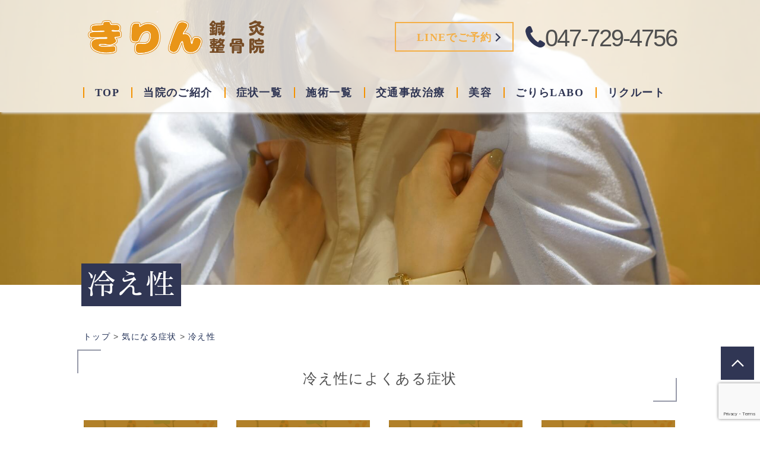

--- FILE ---
content_type: text/html; charset=UTF-8
request_url: https://kirin-seikotsu.com/symptom/coldness
body_size: 22988
content:

<!doctype html>
<html dir="ltr" lang="ja"
	prefix="og: https://ogp.me/ns#" >
<head>
	<meta charset="UTF-8" />
	<meta http-equiv="x-ua-compatible" content="ie=edge">

			
		<meta name="description" content="きりん鍼灸整骨院の「冷え性」ページになります。冷え性は全身の血流を改善していく必要があります。当院では鍼治療やお灸を用いることで、全身を刺激して血流を促進させ、身体の芯から温めて冷え性の緩和を図ります。一年中冷え性にお困りの方身体の中から改善していきましょう。">
	
	<meta http-equiv="x-dns-prefetch-control" content="on">
	<meta name="viewport" content="width=device-width, initial-scale=1" />
	<link rel="canonical" href="https://kirin-seikotsu.com/symptom/coldness">
	<link rel="manifest" href="site.webmanifest">
  <link rel="stylesheet" href="//use.fontawesome.com/releases/v5.3.1/css/all.css" integrity="sha384-mzrmE5qonljUremFsqc01SB46JvROS7bZs3IO2EmfFsd15uHvIt+Y8vEf7N7fWAU" crossorigin="anonymous">
	<link rel="stylesheet" href="https://kirin-seikotsu.com/wp-content/themes/qooso_medical2/css/main.min.css">
	<link rel="stylesheet" href="https://kirin-seikotsu.com/wp-content/themes/qooso_medical2/css/lightbox.min.css">
	<link rel="stylesheet" href="https://kirin-seikotsu.com/wp-content/themes/qooso_medical2/css/swiper.min.css">
  <!--<link rel="apple-touch-icon" href="icon.png">-->
	<!-- <link rel="shortcut icon" href="/favicon.ico">-->

	<script
	src="//code.jquery.com/jquery-2.2.4.min.js"
	integrity="sha256-BbhdlvQf/xTY9gja0Dq3HiwQF8LaCRTXxZKRutelT44="
	crossorigin="anonymous"></script>
	<script defer>
	var ua = navigator.userAgent;
	if ((ua.indexOf('iPhone') > 0) || ua.indexOf('iPod') > 0 || (ua.indexOf('Android') > 0 && ua.indexOf('Mobile') > 0)) {
			$('head').prepend('<meta name="viewport" content="width=device-width, initial-scale=1" />');
	}else{
			$('head').prepend('<meta name="viewport" content="width=1280" />');
	}
	</script>
			<!--[if lt IE 9]>
		<script src="//oss.maxcdn.com/html5shiv/3.7.2/html5shiv.min.js"></script>
		<script src="//oss.maxcdn.com/respond/1.4.2/respond.min.js"></script>
	<![endif]-->

	
		<!-- All in One SEO 4.3.3 - aioseo.com -->
		<title>五香駅近くでつらい冷え性の改善なら-きりん鍼灸整骨院</title>
		<meta name="description" content="きりん鍼灸整骨院の「冷え性」ページになります。冷え性は全身の血流を改善していく必要があります。当院では鍼治療やお灸を用いることで、全身を刺激して血流を促進させ、身体の芯から温めて冷え性の緩和を図ります。一年中冷え性にお困りの方身体の中から改善していきましょう。" />
		<meta name="robots" content="max-snippet:-1, max-image-preview:large, max-video-preview:-1" />
		<link rel="canonical" href="https://kirin-seikotsu.com/symptom/coldness" />
		<meta name="generator" content="All in One SEO (AIOSEO) 4.3.3 " />
		<meta property="og:locale" content="ja_JP" />
		<meta property="og:site_name" content="きりん鍼灸整骨院 -" />
		<meta property="og:type" content="article" />
		<meta property="og:title" content="五香駅近くでつらい冷え性の改善なら-きりん鍼灸整骨院" />
		<meta property="og:description" content="きりん鍼灸整骨院の「冷え性」ページになります。冷え性は全身の血流を改善していく必要があります。当院では鍼治療やお灸を用いることで、全身を刺激して血流を促進させ、身体の芯から温めて冷え性の緩和を図ります。一年中冷え性にお困りの方身体の中から改善していきましょう。" />
		<meta property="og:url" content="https://kirin-seikotsu.com/symptom/coldness" />
		<meta property="og:image" content="https://kirin-seikotsu.com/wp-content/uploads/2019/11/fv_news-e1572793966845.jpg" />
		<meta property="og:image:secure_url" content="https://kirin-seikotsu.com/wp-content/uploads/2019/11/fv_news-e1572793966845.jpg" />
		<meta property="og:image:width" content="1600" />
		<meta property="og:image:height" content="927" />
		<meta property="article:published_time" content="2019-03-11T12:02:27+00:00" />
		<meta property="article:modified_time" content="2019-11-22T05:02:36+00:00" />
		<meta name="twitter:card" content="summary_large_image" />
		<meta name="twitter:title" content="五香駅近くでつらい冷え性の改善なら-きりん鍼灸整骨院" />
		<meta name="twitter:description" content="きりん鍼灸整骨院の「冷え性」ページになります。冷え性は全身の血流を改善していく必要があります。当院では鍼治療やお灸を用いることで、全身を刺激して血流を促進させ、身体の芯から温めて冷え性の緩和を図ります。一年中冷え性にお困りの方身体の中から改善していきましょう。" />
		<meta name="twitter:image" content="https://kirin-seikotsu.com/wp-content/uploads/2019/11/fv_news-e1572793966845.jpg" />
		<meta name="google" content="nositelinkssearchbox" />
		<script type="application/ld+json" class="aioseo-schema">
			{"@context":"https:\/\/schema.org","@graph":[{"@type":"BreadcrumbList","@id":"https:\/\/kirin-seikotsu.com\/symptom\/coldness#breadcrumblist","itemListElement":[{"@type":"ListItem","@id":"https:\/\/kirin-seikotsu.com\/#listItem","position":1,"item":{"@type":"WebPage","@id":"https:\/\/kirin-seikotsu.com\/","name":"\u30db\u30fc\u30e0","description":"\u304d\u308a\u3093\u937c\u7078\u6574\u9aa8\u9662\u3067\u306f\u3001\u6025\u6027\u306e\u30b1\u30ac\u306f\u3082\u3061\u308d\u3093\u3001\u8170\u75db\u306a\u3069\u306e\u75c7\u72b6\u3001\u30b9\u30dd\u30fc\u30c4\u30b3\u30f3\u30c7\u30a3\u30b7\u30e7\u30cb\u30f3\u30b0\u3001\u4ea4\u901a\u4e8b\u6545\u306b\u3088\u308b\u3080\u3061\u3046\u3061\u75c7\u307e\u3067\u3001\u5229\u7528\u8005\u69d8\u306e\u75c7\u72b6\u3084\u3054\u5e0c\u671b\u306b\u5408\u308f\u305b\u3066\u30aa\u30fc\u30eb\u30de\u30a4\u30c6\u30a3\u306a\u65bd\u8853\u3092\u884c\u3063\u3066\u304a\u308a\u307e\u3059\u3002\u5b89\u5fc3\u3057\u3066\u3054\u6765\u9662\u304f\u3060\u3055\u3044\u3002","url":"https:\/\/kirin-seikotsu.com\/"}}]},{"@type":"Organization","@id":"https:\/\/kirin-seikotsu.com\/#organization","name":"\u304d\u308a\u3093\u937c\u7078\u6574\u9aa8\u9662","url":"https:\/\/kirin-seikotsu.com\/","logo":{"@type":"ImageObject","url":"https:\/\/kirin-seikotsu.com\/wp-content\/uploads\/2019\/11\/logo.png","@id":"https:\/\/kirin-seikotsu.com\/#organizationLogo","width":600,"height":120},"image":{"@id":"https:\/\/kirin-seikotsu.com\/#organizationLogo"},"contactPoint":{"@type":"ContactPoint","telephone":"+81477294756","contactType":"Customer Support"}},{"@type":"Person","@id":"https:\/\/kirin-seikotsu.com\/author\/dev#author","url":"https:\/\/kirin-seikotsu.com\/author\/dev","name":"dev","image":{"@type":"ImageObject","@id":"https:\/\/kirin-seikotsu.com\/symptom\/coldness#authorImage","url":"https:\/\/secure.gravatar.com\/avatar\/2329145b80d8b08700d83eb8fc6f3200?s=96&d=mm&r=g","width":96,"height":96,"caption":"dev"}},{"@type":"WebPage","@id":"https:\/\/kirin-seikotsu.com\/symptom\/coldness#webpage","url":"https:\/\/kirin-seikotsu.com\/symptom\/coldness","name":"\u4e94\u9999\u99c5\u8fd1\u304f\u3067\u3064\u3089\u3044\u51b7\u3048\u6027\u306e\u6539\u5584\u306a\u3089-\u304d\u308a\u3093\u937c\u7078\u6574\u9aa8\u9662","description":"\u304d\u308a\u3093\u937c\u7078\u6574\u9aa8\u9662\u306e\u300c\u51b7\u3048\u6027\u300d\u30da\u30fc\u30b8\u306b\u306a\u308a\u307e\u3059\u3002\u51b7\u3048\u6027\u306f\u5168\u8eab\u306e\u8840\u6d41\u3092\u6539\u5584\u3057\u3066\u3044\u304f\u5fc5\u8981\u304c\u3042\u308a\u307e\u3059\u3002\u5f53\u9662\u3067\u306f\u937c\u6cbb\u7642\u3084\u304a\u7078\u3092\u7528\u3044\u308b\u3053\u3068\u3067\u3001\u5168\u8eab\u3092\u523a\u6fc0\u3057\u3066\u8840\u6d41\u3092\u4fc3\u9032\u3055\u305b\u3001\u8eab\u4f53\u306e\u82af\u304b\u3089\u6e29\u3081\u3066\u51b7\u3048\u6027\u306e\u7de9\u548c\u3092\u56f3\u308a\u307e\u3059\u3002\u4e00\u5e74\u4e2d\u51b7\u3048\u6027\u306b\u304a\u56f0\u308a\u306e\u65b9\u8eab\u4f53\u306e\u4e2d\u304b\u3089\u6539\u5584\u3057\u3066\u3044\u304d\u307e\u3057\u3087\u3046\u3002","inLanguage":"ja","isPartOf":{"@id":"https:\/\/kirin-seikotsu.com\/#website"},"breadcrumb":{"@id":"https:\/\/kirin-seikotsu.com\/symptom\/coldness#breadcrumblist"},"author":{"@id":"https:\/\/kirin-seikotsu.com\/author\/dev#author"},"creator":{"@id":"https:\/\/kirin-seikotsu.com\/author\/dev#author"},"datePublished":"2019-03-11T12:02:27+00:00","dateModified":"2019-11-22T05:02:36+00:00"},{"@type":"WebSite","@id":"https:\/\/kirin-seikotsu.com\/#website","url":"https:\/\/kirin-seikotsu.com\/","name":"\u304d\u308a\u3093\u937c\u7078\u6574\u9aa8\u9662","inLanguage":"ja","publisher":{"@id":"https:\/\/kirin-seikotsu.com\/#organization"}}]}
		</script>
		<!-- All in One SEO -->


<!-- Google Tag Manager for WordPress by gtm4wp.com -->
<script data-cfasync="false" type="text/javascript">//<![CDATA[
	var gtm4wp_datalayer_name = "dataLayer";
	var dataLayer = dataLayer || [];
//]]>
</script>
<!-- End Google Tag Manager for WordPress by gtm4wp.com -->		<!-- This site uses the Google Analytics by MonsterInsights plugin v8.13.1 - Using Analytics tracking - https://www.monsterinsights.com/ -->
		<!-- Note: MonsterInsights is not currently configured on this site. The site owner needs to authenticate with Google Analytics in the MonsterInsights settings panel. -->
					<!-- No UA code set -->
				<!-- / Google Analytics by MonsterInsights -->
		<link rel='stylesheet' id='contact-form-7-css'  href='https://kirin-seikotsu.com/wp-content/plugins/contact-form-7/includes/css/styles.css?ver=5.1.1' type='text/css' media='all' />
<script type='text/javascript' src='https://kirin-seikotsu.com/wp-includes/js/jquery/jquery.js?ver=1.12.4'></script>
<script type='text/javascript' src='https://kirin-seikotsu.com/wp-includes/js/jquery/jquery-migrate.min.js?ver=1.4.1'></script>
<script type='text/javascript' src='https://kirin-seikotsu.com/wp-content/plugins/duracelltomi-google-tag-manager/js/gtm4wp-form-move-tracker.js?ver=1.9.2'></script>
<link rel='shortlink' href='https://kirin-seikotsu.com/?p=240' />

<!-- Google Tag Manager for WordPress by gtm4wp.com -->
<script data-cfasync="false" type="text/javascript">//<![CDATA[
	dataLayer.push({"pagePostType":"symptom","pagePostType2":"single-symptom","pagePostAuthor":"dev"});//]]>
</script>
<script data-cfasync="false">//<![CDATA[
(function(w,d,s,l,i){w[l]=w[l]||[];w[l].push({'gtm.start':
new Date().getTime(),event:'gtm.js'});var f=d.getElementsByTagName(s)[0],
j=d.createElement(s),dl=l!='dataLayer'?'&l='+l:'';j.async=true;j.src=
'//www.googletagmanager.com/gtm.'+'js?id='+i+dl;f.parentNode.insertBefore(j,f);
})(window,document,'script','dataLayer','GTM-TLZNHX4');//]]>
</script>
<!-- End Google Tag Manager -->
<!-- End Google Tag Manager for WordPress by gtm4wp.com -->

	<style>

.HeroBnr__Top .HeroArea__txt {
	background-color: rgba(255 , 165 ,0 , .8);
}

.SpMenu__body {
	background-color: rgba(255 , 165 ,0 , .9);
}

.BulletPanel__itemCont__img:before,.recommendList__itemCont__img:before {
	background-color: rgba(255 , 165 ,0 , .5);
}


.SpecialConts__panel__listItems a:hover,.SpMenu__headRight > button > span,.Header__spHead__humber > button > span,.MenuList__btn.isactive:before,.footer__menuCont__desc a:hover,.ColumnPickup__cont__box h3,.Staff__txtCont__head,.ColumnArticle h2, .ColumnArticle h3,.Column__box__head a, .VoicePanel__listCont:hover .VoicePanel__itemCont__head span, .ColumnNav__list__title, .Column>.UnHeading2,.pagination__items__anchor{
  color: #303654!important;
}
.recommendList__itemCont__txt:hover span,.CirclePanel__listCont__head,.CirclePanel__listCont__icon h6,.CardPanel__listCont__headTxt,.Flow__txtCont__head,a:hover,.MenuPrice__listCont__price li,.Faq__listCont__box dt,.ContsArea h3,.ShopInfo__mapCont__btn a,.Sns__head,.MenuList__btn span,.MenuList__itemCont__head,.ShopInfo__txtCont__head,.SpecialConts__panel__btn,.MainLabel span,.SelectList__itemCont__list a,.SelectList__cont__Label--sub,.SelectList__cont__Label--tit ,#menu-global > li > a,.Breadcrumb__list:hover span{
    color: #303654!important;
}
 .Header__nav__item a,.LeadArea__txt__head,.btn--base--blue,.News__listCont__headTitle {
    color: #303654!important;
}

.HoverPrev g + path,.SpMenu__headRight path,.Header__spHead__humber rect,.Header__tellBtn path,.HoverPrev rect {
	fill:#303654!important;
}

.MenuList__btn span.isactive::after, .MenuList__btn span.isactive:hover::after, .MenuList__btn.isactive.isactive::after, .MenuList__btn.isactive.isactive:hover::after,.footer__menuCont__desc a:hover span.arrright,.ColumnPickup__cont__box:hover,.ColumnArticle__box,.ColumnArticle h2, .ColumnArticle h3,.ColumnNav__search, .ColumnNav__list,.pagination__items__anchor,.recommendList__itemCont__txt:hover,.CardPanel__listCont,.BulletPanel__cont__txt,.News__listCont__head::after,.ShopInfo__mapCont__btn,.MenuList__btn span::after,.btn--base--blue,.arrright,.SpecialConts__panel__btn::after,.tabletime td, .tabletime th  {
    border-color: #303654!important;
}

.ColumnArticle__title,.MenuList__itemCont__desc a:hover,.MenuList__btn span.isactive::after, .MenuList__btn span.isactive:hover::after, .MenuList__btn.isactive.isactive::after, .MenuList__btn.isactive.isactive:hover::after,.ColumnPickup .swiper-pagination-bullet-active,.swiper-button-prev:hover, .swiper-button-next:hover,.ColumnNav__search__btn, .ColumnNav__list__item,.ColumnNav__list::before,.Column__box__anchor, .Column__label__anchor, .pagination__current a{
    background-color: #303654!important;
}
.pagination__items a:hover,.HoverMenu__list,#menu-footer li a:hover::after,.MenuList__btn:hover span:after,.ShopInfo__mapCont__btn a:hover,.SelectList__itemCont__list a:hover,.News__listCont__head:hover::after,.News__btnCont__nextBtn a:hover,.LeadArea__txt__btn a:hover,.PhotoPanel__listCont__head,.CirclePanel__listCont__icon:after,.Flow__txtCont__head:before,.CardPanel__listCont__headNumber,.MenuPrice__listCont__text h3,.HeroArea .s-contsWrap .HeroArea__txt{
    background-color: #303654!important;
}
.s-contsWrap--blue,.News__listCont__headCate,.SpecialConts__panel__head span,.SpecialConts__panel__head span::after, .SpecialConts__panel__head span::before,.SpecialConts__panel__btn:hover::after {
    background-color: #303654!important;
}

.HeroArea .s-contsWrap .HeroArea__txt {
    -webkit-box-shadow: 10px 0 0 #303654, -10px 0 #303654!important;
    box-shadow: 10px 0 0 #303654, -10px 0 #303654!important;
}

.News__listCont__headDate,.Header__tellBtn a {
    color: #4f4f4f!important;
}

.SpecialConts__panel__listItems,.News__listCont__box,.ShopInfo__nav__listItems {
    border-color: #ffd877!important;
}

.SpecialConts__panel__listItems a:hover,.s-contsWrap--whiteblue,.tabletime thead,.SelectList__cont__item,.ShopInfo__nav__listItems a:hover {
    background-color: #ffd877!important;
}

.ColumnPickup__cont__box div,.ShopInfo__txtCont__desc--txt {
    color: #4f4f4f!important;
}

#menu-footer,.MenuList__btn,.SelectList__cont__item,.MenuList__itemCont__head,.MenuList__itemCont__desc,{
    border-color: #f49200!important;
}

.MenuList__itemCont__head,.MenuList__itemCont__desc{
    border-color: #f49200!important;
}


.Header__spHead__rightBtn::after,.swiper-button-prev,.swiper-button-next,.BulletList__itemCont__txt::after,#menu-footer li a::after, #menu-sp-global li a::after, .SpMenu__txtCont li a::after,#menu-global li::after{
    background-color: #f49200!important;
}

.ColumnArticle__cont,.MenuPrice__listCont__text p,.Faq__listCont__box dd,.ContsArea p,.recommendList2 .recommendList__cont__desc,.BulletPanel__cont__txt h2,.BulletPanel__cont__txt p,.footer__cont__copy small,.footer__menuCont__desc a,.footer__menuCont__box,#menu-footer li a, .footer__nav__anchor a,.tabletime td, .tabletime th {
    color: #4f4f4f!important;
}

.footer__menuCont__desc a span {
    border-color: #4f4f4f!important;
}

.Header__nav__item::after,.CardPanel__listCont__desc p,.Flow__txtCont__desc,.CirclePanel__listCont__desc,.PhotoPanel__listCont__desc p,.LeadArea__txt__desc,.News__listCont__desc p {
    color: #4f4f4f!important;
}

.SelectList__itemCont__list a:hover .arrright,.SpMenu__btnCont li  {
    border-color: #fff!important;
}

.ColumnArticle__title,#menu-sp-global .sub-menu a,#menu-global .sub-menu > li > a:hover,.News__listCont__headCate,.Header__head__right li:first-child a:hover span,.Header__spHead__rightBtn span,.News .MainLabel,.News .MainLabel span,.MenuList__itemCont__desc a:hover,.pagination__current a,.Sns__txtCont__btnCont a:hover,.ColumnNav__list__anchor:hover,.Column__box__sub a:hover{
    color: #fff!important;
}
.Column__label.column_label a:hover,.Header__reservedBtn a:hover,.BulletPanel__itemCont__txt span,.ShopInfo__mapCont__btn a:hover,.SelectList__itemCont__list a:hover,.News__btnCont__nextBtn a:hover,.LeadArea__txt__btn a:hover {
    color: #fff!important;
}

#menu-sp-global > li > a:after {
    background-color: #fff!important;
}

.MenuList__itemCont__desc a:hover, {
    background-color: #ffcc4e!important;
}

.BulletPanel__cont__txt strong,.Header__reservedBtn a,.Header__reservedBtn a:hover {
    color: #f4af46!important;
}

.Header__reservedBtn a,.Sns__txtCont__txtDesc span {
    border-color: #f4af46!important;
}

.Sns__txtCont__head,.HoverMenu__item--accent,.SpMenu__btnCont li:first-child {
    background-color: #f4af46!important;
}

.Sns__txtCont__head:after {
    border-color: #f4af46 transparent transparent!important;
}

.Breadcrumb__list span,#menu-global > li:hover > a {
    color: #202f55!important;
}

.Breadcrumb__list a:after,.ContsArea h2,.BulletList__itemCont__txt,.MainLabel,.MenuList__itemCont__desc a{
    color: #4f4f4f!important;
}


.dhx_scale_hour,.dhx_cal_data > div,.dhx_cal_header > div,#dhx_cal_date,.slm_label,.slm_li_4 {
color: #303654!important;
}
.slm_chk input[type=checkbox]:checked + label {
background: #303654!important;
}

.Contact__form__table input,.Contact__form__table textarea,.mw_wp_form_confirm .Contact__form__row + tr > td,.Contact__form__table,.ContsArea h2:before,.ContsArea h2:after,.MainLabel__block::after,.SelectList__cont__Label::after,.MainLabel__block::before,.SelectList__cont__Label::before,.LeadArea__txt__head::after,.LeadArea__txt__head::before,.btn--base--blue::after,#scheduler_here,#sl_data_detail .sl_checkbox input,#sl_data_detail,.Contact__form__freeArea,.Contact__form__textArea {
    border-color: #303654!important;
}
.dhx_cal_tab.active,.dhx_cal_today_button,.Contact__form__submit,.wpcf7-submit {
    background-color: #303654!important;
}
#menu-global .sub-menu {
	background-color: #303654!important;
}
.dhx_cal_next_button {
border-left: 15px solid #303654!important;
}


.Sns__txtCont__txtDesc span::after,.dhx_cal_today_button,#sl_button_close,#sl_button_insert,#slm_today,#slm_exec_regist,#slm_mainpage_regist,#slm_regist_button {
background-color: #f4af46!important;
}

#menu-global .sub-menu li a:after,.PhotoPanel__listCont__desc,.Flow__itemCont,.ui-state-default,.dhx_time_block.dhx_time_block_reset.dhx_marked_timespan.dhx_sl_holiday,#sl_mail,#sl_tel,#sl_start_time,#sl_name,#sl_item_cds label,.ui-state-default {
background: #ffd877!important;
}

#sl_data_detail,#sl_price,#sl_end_time,#sl_mail,#sl_tel,#sl_start_time,#sl_name {
color: #ffcc4e!important;
}

.dhx_cal_data > div {
border-top: 1px solid #f49200!important;
border-left: 1px solid #f49200!important;
border-bottom: 1px solid #f49200!important;
border-right: none!important;
}

#sl_item_cds + ul + ul > li:nth-child(2) {
border-color: 1px solid #f49200!important;
}

.dhx_cal_tab,.dhx_cal_event, .dhx_cal_event.sl_staff_1, .dhx_cal_event.sl_staff_2, .dhx_cal_event.sl_staff_3, .dhx_cal_event.sl_staff_4 {
background-color: #f49200!important;
}

.dhx_cal_prev_button {
border-right: 15px solid #f49200!important;
}

@media only screen and (max-width:1023px){
	.SelectList__cont__item {
    	background: none!important;
	}
	.SelectList__itemCont__list a{
	    background-color: #ffd877!important;
	}
	.MenuList__btn{
		border-color: #f49200!important;
	}
	.Header__spHead__tellBtn path{
		fill:#f4af46!important;
	}
	.Header__spHead__tellBtn > a > span{
		color: #f4af46!important;
	}
}
@media only screen and (min-width:1023px){
	.MenuList__itemCont{
    background-color: #ffd877!important;
	}
	.Header__spHead__tellBtn path{
		fill:#303654!important;
	}
	.Header__spHead__tellBtn > a > span{
		color: #303654!important;
	}
}

</style>

<!--
	<link href="//fonts.googleapis.com/css?family=Noto+Sans" rel="stylesheet">
    <link href="//fonts.googleapis.com/css?family=Sawarabi+Mincho" rel="stylesheet">
-->

<script async>
	window.WebFontConfig = {
	  google: { families: ['Noto+Sans','Sawarabi+Mincho'] },
	  active: function() {
	    sessionStorage.fonts = true;
	  }
	};

	(function() {
	  var wf = document.createElement('script');
	  wf.src = 'https://ajax.googleapis.com/ajax/libs/webfont/1.6.26/webfont.js';
	  wf.type = 'text/javascript';
	  wf.async = 'true';
	  var s = document.getElementsByTagName('script')[0];
	  s.parentNode.insertBefore(wf, s);
	})();
</script>

<style>#menu-global li > a:hover {
    text-decoration: none!important;
    border:none!important;
}

#menu-global li:hover {
    text-decoration: none!important;
    border:none!important;
}</style>
<style></style>
</head>

<body class="wp--colorBack__brand wp--colorTxt__base">
<div id="fb-root"></div>
<script async defer crossorigin="anonymous" src="https://connect.facebook.net/ja_JP/sdk.js#xfbml=1&version=v3.2&appId=604049116609624&autoLogAppEvents=1"></script>

<!-- ▼header▼ -->
<div id="TOP"></div>
<!-- ▼ヘッダー▼ -->
  <header class="Header wp--colorBor__accent">

    <div class="s-contsWrap">
  	  <div class="Header__head">
  		  <div class="Header__head__left">
                      <a href="https://kirin-seikotsu.com/">
              <img class="Header__logo" src="https://kirin-seikotsu.com/wp-content/uploads/2019/11/logo.png" alt="きりん鍼灸整骨院">
            </a>
                  </div>
        <ul class="Header__head__right">
          <li class="Header__reservedBtn roundBtn btn--accent">
            <a href="https://line.me/R/ti/p/%40034dnbvn" class="wp--colorTxt__white btn--base btn--base--red btn--base--blue gtm-event-header-cv-pc">
              <img alt="カレンダーのアイコン" class="Header__reservedBtn__icon svg" src="https://kirin-seikotsu.com/wp-content/themes/qooso_medical2/img/common/calender.svg">
              <span>LINEでご予約</span>
            </a>
          </li>
          <li class="Header__tellBtn roundBtn">
                          <a href="tel:047-729-4756">
                <img alt="電話のアイコン" class="Header__tellBtn__icon svg" src="https://kirin-seikotsu.com/wp-content/themes/qooso_medical2/img/common/phone.svg">
                <span>047-729-4756</span>
              </a>
                      </li>
        </ul>
      </div>

      <div class="menu-global-container"><ul id="menu-global" class="menu"><li id="menu-item-1922" class="menu-item menu-item-type-post_type menu-item-object-page menu-item-home menu-item-1922"><a href="https://kirin-seikotsu.com/">TOP</a></li>
<li id="menu-item-528" class="menu-item menu-item-type-post_type menu-item-object-page menu-item-has-children menu-item-528"><a href="https://kirin-seikotsu.com/about">当院のご紹介</a>
<ul class="sub-menu">
	<li id="menu-item-1761" class="menu-item menu-item-type-custom menu-item-object-custom menu-item-1761"><a href="https://kirin-seikotsu.com/about/greet">院長挨拶</a></li>
	<li id="menu-item-1760" class="menu-item menu-item-type-custom menu-item-object-custom menu-item-1760"><a href="https://kirin-seikotsu.com/about/staff">スタッフ紹介</a></li>
	<li id="menu-item-2492" class="menu-item menu-item-type-custom menu-item-object-custom menu-item-2492"><a href="https://kirin-seikotsu.com/about/flow">施術の流れ</a></li>
	<li id="menu-item-1759" class="menu-item menu-item-type-custom menu-item-object-custom menu-item-1759"><a href="https://kirin-seikotsu.com/about/map">アクセスマップ</a></li>
	<li id="menu-item-1763" class="menu-item menu-item-type-custom menu-item-object-custom menu-item-1763"><a href="https://kirin-seikotsu.com/about/faq">よくある質問</a></li>
	<li id="menu-item-2616" class="menu-item menu-item-type-custom menu-item-object-custom menu-item-2616"><a href="https://kirin-seikotsu.com/voice">お客様の声</a></li>
	<li id="menu-item-2491" class="menu-item menu-item-type-custom menu-item-object-custom menu-item-2491"><a href="https://kirin-seikotsu.com/about/contact">お問い合わせ</a></li>
</ul>
</li>
<li id="menu-item-529" class="symptom-menu menu-item menu-item-type-custom menu-item-object-custom current-menu-ancestor current-menu-parent menu-item-has-children menu-item-529"><a href="https://kirin-seikotsu.com/symptom">症状一覧</a>
<ul class="sub-menu">
	<li id="menu-item-1735" class="menu-item menu-item-type-custom menu-item-object-custom menu-item-1735"><a href="https://kirin-seikotsu.com/symptom/fracture">骨折</a></li>
	<li id="menu-item-1736" class="menu-item menu-item-type-custom menu-item-object-custom menu-item-1736"><a href="https://kirin-seikotsu.com/symptom/dislocation">脱臼</a></li>
	<li id="menu-item-1737" class="menu-item menu-item-type-custom menu-item-object-custom menu-item-1737"><a href="https://kirin-seikotsu.com/symptom/sprain">捻挫</a></li>
	<li id="menu-item-1738" class="menu-item menu-item-type-custom menu-item-object-custom menu-item-1738"><a href="https://kirin-seikotsu.com/symptom/bruise">打撲・挫傷</a></li>
	<li id="menu-item-1739" class="menu-item menu-item-type-custom menu-item-object-custom current-menu-item menu-item-1739"><a href="https://kirin-seikotsu.com/symptom/coldness">冷え性</a></li>
	<li id="menu-item-1740" class="menu-item menu-item-type-custom menu-item-object-custom menu-item-1740"><a href="https://kirin-seikotsu.com/symptom/straight-neck">ストレートネック</a></li>
	<li id="menu-item-1820" class="menu-item menu-item-type-custom menu-item-object-custom menu-item-1820"><a href="https://kirin-seikotsu.com/symptom/stiff-shoulder">肩こり</a></li>
	<li id="menu-item-1821" class="menu-item menu-item-type-custom menu-item-object-custom menu-item-1821"><a href="https://kirin-seikotsu.com/symptom/backache">腰痛</a></li>
	<li id="menu-item-1822" class="menu-item menu-item-type-custom menu-item-object-custom menu-item-1822"><a href="https://kirin-seikotsu.com/symptom/pelvic-distortion">骨盤のゆがみ</a></li>
</ul>
</li>
<li id="menu-item-530" class="menu-menu menu-item menu-item-type-custom menu-item-object-custom menu-item-has-children menu-item-530"><a href="https://kirin-seikotsu.com/menu">施術一覧</a>
<ul class="sub-menu">
	<li id="menu-item-1742" class="menu-item menu-item-type-custom menu-item-object-custom menu-item-1742"><a href="https://kirin-seikotsu.com/menu/procedure">手技</a></li>
	<li id="menu-item-1743" class="menu-item menu-item-type-custom menu-item-object-custom menu-item-1743"><a href="https://kirin-seikotsu.com/menu/electrotherapy">電気治療</a></li>
	<li id="menu-item-1745" class="menu-item menu-item-type-custom menu-item-object-custom menu-item-1745"><a href="https://kirin-seikotsu.com/menu/acupuncture-moxibustion">鍼灸治療</a></li>
</ul>
</li>
<li id="menu-item-531" class="purpose-menu menu-item menu-item-type-custom menu-item-object-custom menu-item-531"><a href="https://kirin-seikotsu.com/menu/traffic-accident-treatment">交通事故治療</a></li>
<li id="menu-item-2318" class="menu-item menu-item-type-custom menu-item-object-custom menu-item-has-children menu-item-2318"><a href="https://kirin-seikotsu.com/menu/beauty">美容</a>
<ul class="sub-menu">
	<li id="menu-item-1834" class="menu-item menu-item-type-custom menu-item-object-custom menu-item-1834"><a href="https://kirin-seikotsu.com/menu/beauty/beauty-salon">美容鍼</a></li>
	<li id="menu-item-1835" class="menu-item menu-item-type-custom menu-item-object-custom menu-item-1835"><a href="https://kirin-seikotsu.com/menu/beauty/pulse">美鍼パルス</a></li>
	<li id="menu-item-1837" class="menu-item menu-item-type-custom menu-item-object-custom menu-item-1837"><a href="https://kirin-seikotsu.com/menu/beauty/sucking-ball">すい玉</a></li>
</ul>
</li>
<li id="menu-item-2316" class="menu-item menu-item-type-custom menu-item-object-custom menu-item-has-children menu-item-2316"><a href="https://kirin-seikotsu.com/menu/sports-studio">ごりらLABO</a>
<ul class="sub-menu">
	<li id="menu-item-1828" class="menu-item menu-item-type-custom menu-item-object-custom menu-item-1828"><a href="https://kirin-seikotsu.com/menu/sports-studio/yoga">ヨガ</a></li>
	<li id="menu-item-1829" class="menu-item menu-item-type-custom menu-item-object-custom menu-item-1829"><a href="https://kirin-seikotsu.com/menu/sports-studio/strength-improvement">筋力アップ</a></li>
	<li id="menu-item-1830" class="menu-item menu-item-type-custom menu-item-object-custom menu-item-1830"><a href="https://kirin-seikotsu.com/menu/sports-studio/stretch-lesson">ストレッチレッスン</a></li>
	<li id="menu-item-1831" class="menu-item menu-item-type-custom menu-item-object-custom menu-item-1831"><a href="https://kirin-seikotsu.com/menu/sports-studio/machine-training">マシーントレーニング</a></li>
	<li id="menu-item-1833" class="menu-item menu-item-type-custom menu-item-object-custom menu-item-1833"><a href="https://kirin-seikotsu.com/menu/sports-studio/personal-training">パーソナルトレーニング</a></li>
	<li id="menu-item-2961" class="menu-item menu-item-type-custom menu-item-object-custom menu-item-2961"><a href="https://kirin-seikotsu.com/wp-content/uploads/2024/05/26e88bda76721476337f5ba240335291.pdf">利用規約</a></li>
</ul>
</li>
<li id="menu-item-1914" class="menu-item menu-item-type-post_type menu-item-object-page menu-item-has-children menu-item-1914"><a href="https://kirin-seikotsu.com/recruit">リクルート</a>
<ul class="sub-menu">
	<li id="menu-item-2035" class="menu-item menu-item-type-post_type menu-item-object-page menu-item-2035"><a href="https://kirin-seikotsu.com/recruit/application-form">応募フォーム</a></li>
</ul>
</li>
</ul></div>
    </div>


    <div class="Header__spHead">
  		<div class="Header__spHead__left">
                  <a href="https://kirin-seikotsu.com/">
            <img src="https://kirin-seikotsu.com/wp-content/uploads/2019/11/logo.png" alt="きりん鍼灸整骨院" class="Header__logo">
          </a>
              </div>

      <div class="Header__spHead__right wp--colorBor__accent2">
  	  	<ul class="Header__spHead__rightBtn">
          <li class="Header__spHead__tellBtn">
                          <a href="tel:047-729-4756" class="gtm-event-header-cv-sp">
                <img src="https://kirin-seikotsu.com/wp-content/themes/qooso_medical2/img/common/phone.svg" alt="電話のアイコン" class="Header__tellBtn__icon svg">
                <span>お電話</span>
              </a>
                      </li>
          <li class="Header__spHead__humber wp--colorTxt__accent">
            <button data-pushbar-target="mypushbar1">
              <img src="https://kirin-seikotsu.com/wp-content/themes/qooso_medical2/img/common/humber.svg" alt="メニューのアイコン" class="Header__tellBtn__icon svg">
              <span>メニュー</span>
            </button>

            <div class="SpMenu pushbar from_right" data-pushbar-id="mypushbar1">
              <div class="SpMenu__head">
                <div class="SpMenu__headLeft">
                                      <a href="https://kirin-seikotsu.com/">
                      <img src="https://kirin-seikotsu.com/wp-content/uploads/2019/11/logo.png" alt="きりん鍼灸整骨院" class="Header__logo">
                    </a>
                                  </div>
                <div class="SpMenu__headRight">
                  <button data-pushbar-close>
                  <img src="https://kirin-seikotsu.com/wp-content/themes/qooso_medical2/img/common/humber_c.svg" alt="" class="svg"><span>閉じる</span>
                  </button>
                </div>
              </div>

              <div class="SpMenu__body">
                <ul class="SpMenu__btnCont">
                              			  
                      
                        <li>
                          <a href="tel:047-729-4756" class="roundBtn wp--colorBack__accent wp--colorTxt__white">
                            <span>電話をかける</span>
                          </a>
                        </li>

                      
            				
                                              <li>
                          <a class="roundBtn wp--colorBack__accent wp--colorTxt__white" href="https://line.me/R/ti/p/%40034dnbvn">LINE予約<span class="arrright"></span></a>
                        </li>
                      
            				                                </ul>

                <ul class="SpMenu__txtCont">
                  <div class="menu-sp-global-container"><ul id="menu-sp-global" class="menu"><li id="menu-item-2655" class="menu-item menu-item-type-custom menu-item-object-custom menu-item-has-children menu-item-2655"><a>当院について</a>
<ul class="sub-menu">
	<li id="menu-item-2654" class="menu-item menu-item-type-custom menu-item-object-custom menu-item-2654"><a href="https://kirin-seikotsu.com/about">当院のご紹介</a></li>
	<li id="menu-item-2620" class="menu-item menu-item-type-custom menu-item-object-custom menu-item-2620"><a href="https://kirin-seikotsu.com/about/greet">院長挨拶</a></li>
	<li id="menu-item-2621" class="menu-item menu-item-type-custom menu-item-object-custom menu-item-2621"><a href="https://kirin-seikotsu.com/about/staff">スタッフ紹介</a></li>
	<li id="menu-item-2622" class="menu-item menu-item-type-custom menu-item-object-custom menu-item-2622"><a href="https://kirin-seikotsu.com/about/flow">施術の流れ</a></li>
	<li id="menu-item-2623" class="menu-item menu-item-type-custom menu-item-object-custom menu-item-2623"><a href="https://kirin-seikotsu.com/about/map">アクセスマップ</a></li>
	<li id="menu-item-2624" class="menu-item menu-item-type-custom menu-item-object-custom menu-item-2624"><a href="https://kirin-seikotsu.com/about/faq">よくある質問</a></li>
	<li id="menu-item-2626" class="menu-item menu-item-type-custom menu-item-object-custom menu-item-2626"><a href="https://kirin-seikotsu.com/about/contact">お問い合わせ</a></li>
</ul>
</li>
<li id="menu-item-546" class="menu-item menu-item-type-custom menu-item-object-custom current-menu-ancestor current-menu-parent menu-item-has-children menu-item-546"><a href="https://kirin-seikotsu.com/symptom">症状一覧</a>
<ul class="sub-menu">
	<li id="menu-item-2627" class="menu-item menu-item-type-custom menu-item-object-custom menu-item-2627"><a href="https://kirin-seikotsu.com/symptom/fracture">骨折</a></li>
	<li id="menu-item-2628" class="menu-item menu-item-type-custom menu-item-object-custom menu-item-2628"><a href="https://kirin-seikotsu.com/symptom/dislocation">脱臼</a></li>
	<li id="menu-item-2629" class="menu-item menu-item-type-custom menu-item-object-custom menu-item-2629"><a href="https://kirin-seikotsu.com/symptom/sprain">捻挫</a></li>
	<li id="menu-item-2630" class="menu-item menu-item-type-custom menu-item-object-custom menu-item-2630"><a href="https://kirin-seikotsu.com/symptom/bruise">打撲・挫傷</a></li>
	<li id="menu-item-2631" class="menu-item menu-item-type-custom menu-item-object-custom current-menu-item menu-item-2631"><a href="https://kirin-seikotsu.com/symptom/coldness">冷え性</a></li>
	<li id="menu-item-2632" class="menu-item menu-item-type-custom menu-item-object-custom menu-item-2632"><a href="https://kirin-seikotsu.com/symptom/straight-neck">ストレートネック</a></li>
	<li id="menu-item-2633" class="menu-item menu-item-type-custom menu-item-object-custom menu-item-2633"><a href="https://kirin-seikotsu.com/symptom/stiff-shoulder">肩こり</a></li>
	<li id="menu-item-2634" class="menu-item menu-item-type-custom menu-item-object-custom menu-item-2634"><a href="https://kirin-seikotsu.com/symptom/backache">腰痛</a></li>
	<li id="menu-item-2635" class="menu-item menu-item-type-custom menu-item-object-custom menu-item-2635"><a href="https://kirin-seikotsu.com/symptom/pelvic-distortion">骨盤のゆがみ</a></li>
</ul>
</li>
<li id="menu-item-547" class="menu-item menu-item-type-custom menu-item-object-custom menu-item-has-children menu-item-547"><a href="https://kirin-seikotsu.com/menu">施術一覧</a>
<ul class="sub-menu">
	<li id="menu-item-2636" class="menu-item menu-item-type-custom menu-item-object-custom menu-item-2636"><a href="https://kirin-seikotsu.com/menu/procedure">手技</a></li>
	<li id="menu-item-2637" class="menu-item menu-item-type-custom menu-item-object-custom menu-item-2637"><a href="https://kirin-seikotsu.com/menu/electrotherapy">電気治療</a></li>
	<li id="menu-item-2639" class="menu-item menu-item-type-custom menu-item-object-custom menu-item-2639"><a href="https://kirin-seikotsu.com/menu/acupuncture-moxibustion">鍼灸治療</a></li>
</ul>
</li>
<li id="menu-item-1895" class="menu-item menu-item-type-custom menu-item-object-custom menu-item-1895"><a href="https://kirin-seikotsu.com/menu/traffic-accident-treatment">交通事故治療</a></li>
<li id="menu-item-2313" class="menu-item menu-item-type-custom menu-item-object-custom menu-item-has-children menu-item-2313"><a href="https://kirin-seikotsu.com/menu/beauty">美容</a>
<ul class="sub-menu">
	<li id="menu-item-2642" class="menu-item menu-item-type-custom menu-item-object-custom menu-item-2642"><a href="https://kirin-seikotsu.com/menu/beauty/beauty-salon">美容鍼</a></li>
	<li id="menu-item-2643" class="menu-item menu-item-type-custom menu-item-object-custom menu-item-2643"><a href="https://kirin-seikotsu.com/menu/beauty/pulse">美鍼パルス</a></li>
	<li id="menu-item-2645" class="menu-item menu-item-type-custom menu-item-object-custom menu-item-2645"><a href="https://kirin-seikotsu.com/menu/beauty/sucking-ball">すい玉</a></li>
</ul>
</li>
<li id="menu-item-2312" class="menu-item menu-item-type-custom menu-item-object-custom menu-item-has-children menu-item-2312"><a href="https://kirin-seikotsu.com/menu/sports-studio">ごりらLABO</a>
<ul class="sub-menu">
	<li id="menu-item-2647" class="menu-item menu-item-type-custom menu-item-object-custom menu-item-2647"><a href="https://kirin-seikotsu.com/menu/sports-studio/yoga">ヨガ</a></li>
	<li id="menu-item-2648" class="menu-item menu-item-type-custom menu-item-object-custom menu-item-2648"><a href="https://kirin-seikotsu.com/menu/sports-studio/strength-improvement">筋力アップ</a></li>
	<li id="menu-item-2649" class="menu-item menu-item-type-custom menu-item-object-custom menu-item-2649"><a href="https://kirin-seikotsu.com/menu/sports-studio/stretch-lesson">ストレッチレッスン</a></li>
	<li id="menu-item-2650" class="menu-item menu-item-type-custom menu-item-object-custom menu-item-2650"><a href="https://kirin-seikotsu.com/menu/sports-studio/machine-training">マシーントレーニング</a></li>
	<li id="menu-item-2652" class="menu-item menu-item-type-custom menu-item-object-custom menu-item-2652"><a href="https://kirin-seikotsu.com/menu/sports-studio/personal-training">パーソナルトレーニング</a></li>
	<li id="menu-item-2962" class="menu-item menu-item-type-custom menu-item-object-custom menu-item-2962"><a href="https://kirin-seikotsu.com/wp-content/uploads/2024/05/26e88bda76721476337f5ba240335291.pdf">利用規約</a></li>
</ul>
</li>
<li id="menu-item-2625" class="menu-item menu-item-type-custom menu-item-object-custom menu-item-2625"><a href="https://kirin-seikotsu.com/voice">お客様の声</a></li>
<li id="menu-item-1916" class="menu-item menu-item-type-post_type menu-item-object-page menu-item-has-children menu-item-1916"><a href="https://kirin-seikotsu.com/recruit">リクルート</a>
<ul class="sub-menu">
	<li id="menu-item-2653" class="menu-item menu-item-type-post_type menu-item-object-page menu-item-2653"><a href="https://kirin-seikotsu.com/recruit/application-form">応募フォーム</a></li>
</ul>
</li>
</ul></div>                </ul>
              </div>


              <!-- <div class="SpMenu__bottom">
                <button data-pushbar-close>
                  <img src="/img/common/humber_c.svg" alt=""  class="svg"><span class="wp--colorTxt__base">閉じる</span>
                </button>
              </div> -->
            </div>
          </li>
        </ul>
      </div>
    </div>
  </header>
<!-- ▲//header▲-->


<!-- ▼hero▼ 8.herolower-->
<section class="HeroArea" style="background-image: url(https://kirin-seikotsu.com/wp-content/uploads/2019/10/fv_coldness.jpg);">
  <div class="s-contsWrap">
    <h1 class="HeroArea__txt wp--colorTxt__base wp--colorBor__base wf-sawarabimincho">冷え性</h1>
  </div>
</section>
<!-- ▲//hero▲-->

<!-- ▼パンくずリスト▼ -->
  
<ol class="Breadcrumb s-contsWrap" itemscope="" itemtype="http://schema.org/BreadcrumbList">
    <!-- Breadcrumb NavXT 6.2.1 -->
<li class="Breadcrumb__list"><span itemprop="itemListElement" itemscope itemtype="http://schema.org/ListItem"><a itemprop="item" href="https://kirin-seikotsu.com"><span itemprop="name">トップ</span></a><meta itemprop="position" content="1" /></span></li><li class="Breadcrumb__list"><span itemprop="itemListElement" itemscope itemtype="http://schema.org/ListItem"><a itemprop="item" href="https://kirin-seikotsu.com/symptom"><span itemprop="name">気になる症状</span></a><meta itemprop="position" content="2" /></span>
  </li><li class="Breadcrumb__list"><span itemprop="itemListElement" itemscope itemtype="http://schema.org/ListItem"><a itemprop="item" href="https://kirin-seikotsu.com/symptom/coldness"><span itemprop="name">冷え性</span></a><meta itemprop="position" content="3" /></span>
  </li></ol>
<!-- ▲//パンくずリスト▲-->


<!-- ▼ホバーメニュー(SP)▼ -->
  <nav class="HoverPrev">
	<a href="#TOP" class="dissp" data-scroll>
		<img src="https://kirin-seikotsu.com/wp-content/themes/qooso_medical2/img/common/btn_totopsp.svg" alt="" class="svg">
	</a>
	<a href="#TOP" class="dispc" data-scroll>
		<img src="https://kirin-seikotsu.com/wp-content/themes/qooso_medical2/img/common/btn_totoppc.svg" alt="" class="svg">
	</a>
</nav>


<nav class="HoverMenu">
	<ul class="HoverMenu__list">
				<li class="HoverMenu__item">
			<a href="https://line.me/R/ti/p/%40034dnbvn" class="gtm-event-hover-menu-cv-LINE>
				<img src="https://kirin-seikotsu.com/wp-content/uploads/2019/03/mini-icon__line.svg" alt="">
				<span>LINE予約</span>
			</a>
		</li>
		<li class="HoverMenu__item">
			<a href="">
				<img src="" alt="">
				<span></span>
			</a>
		</li>
				<li class="HoverMenu__item--accent">
							<a href="tel:047-729-4756" class="gtm-event-hover-menu-cv-Tel">
					<img src="https://kirin-seikotsu.com/wp-content/themes/qooso_medical2/img/common/mini-icon__tell.svg" alt="">
					<span>お電話</span>
				</a>
					</li>
				<li class="HoverMenu__item">
			<a href="">
				<img src="" alt="">
				<span></span>
			</a>
		</li>
				<li class="HoverMenu__item">
			<button data-pushbar-target="mypushbar1">
				<img src="https://kirin-seikotsu.com/wp-content/themes/qooso_medical2/img/common/humber-white.svg" alt=""><span>メニュー</span></a>
      </button>
		</li>
	</ul>
</nav>



<!-- ▲//ホバーメニュー(SP)▲-->


<main>

	<!-- ▼ボレットA▼ 22.bulletA-->
	<section class="BulletPanel s-contsWrap">
	  <div class="BulletPanel__cont">
	    <h2 class="MainLabel MainLabel__block">
	        冷え性によくある症状
			</h2>
			<ul class="BulletPanel__boxCont">
																		<li class="BulletPanel__boxCont__item">
								<p class="BulletPanel__itemCont">
									<span class="BulletPanel__itemCont__txt"><span>足が冷えてしまってぐっすり眠れない</span></span>
									<span class="BulletPanel__itemCont__img"><img class="obj__fit" src="https://kirin-seikotsu.com/wp-content/uploads/2019/03/symptom_example-2.jpg" alt=""></span>
								</p>
							</li>
													<li class="BulletPanel__boxCont__item">
								<p class="BulletPanel__itemCont">
									<span class="BulletPanel__itemCont__txt"><span>冷房にあたると身体が冷えて体調が崩れる</span></span>
									<span class="BulletPanel__itemCont__img"><img class="obj__fit" src="https://kirin-seikotsu.com/wp-content/uploads/2019/03/symptom_example-2.jpg" alt=""></span>
								</p>
							</li>
													<li class="BulletPanel__boxCont__item">
								<p class="BulletPanel__itemCont">
									<span class="BulletPanel__itemCont__txt"><span>身体が冷えるとお腹も冷えてきて下痢になる</span></span>
									<span class="BulletPanel__itemCont__img"><img class="obj__fit" src="https://kirin-seikotsu.com/wp-content/uploads/2019/03/symptom_example-2.jpg" alt=""></span>
								</p>
							</li>
													<li class="BulletPanel__boxCont__item">
								<p class="BulletPanel__itemCont">
									<span class="BulletPanel__itemCont__txt"><span>身体が冷えて朝から肩が重くて頭痛もする</span></span>
									<span class="BulletPanel__itemCont__img"><img class="obj__fit" src="https://kirin-seikotsu.com/wp-content/uploads/2019/03/symptom_example-2.jpg" alt=""></span>
								</p>
							</li>
												      </ul>
				<div class="BulletPanel__cont__txt">
		      <h2 style="text-align: center;"><strong>冷え性を改善して免疫力をあげよう！</strong></h2>
<p style="text-align: center;"><span data-sheets-userformat="{&quot;2&quot;:703,&quot;3&quot;:{&quot;1&quot;:0},&quot;4&quot;:[null,2,16043212],&quot;5&quot;:{&quot;1&quot;:[{&quot;1&quot;:2,&quot;2&quot;:0,&quot;5&quot;:[null,2,0]},{&quot;1&quot;:0,&quot;2&quot;:0,&quot;3&quot;:3},{&quot;1&quot;:1,&quot;2&quot;:0,&quot;4&quot;:1}]},&quot;6&quot;:{&quot;1&quot;:[{&quot;1&quot;:2,&quot;2&quot;:0,&quot;5&quot;:[null,2,0]},{&quot;1&quot;:0,&quot;2&quot;:0,&quot;3&quot;:3},{&quot;1&quot;:1,&quot;2&quot;:0,&quot;4&quot;:1}]},&quot;7&quot;:{&quot;1&quot;:[{&quot;1&quot;:2,&quot;2&quot;:0,&quot;5&quot;:[null,2,0]},{&quot;1&quot;:0,&quot;2&quot;:0,&quot;3&quot;:3},{&quot;1&quot;:1,&quot;2&quot;:0,&quot;4&quot;:1}]},&quot;8&quot;:{&quot;1&quot;:[{&quot;1&quot;:2,&quot;2&quot;:0,&quot;5&quot;:[null,2,0]},{&quot;1&quot;:0,&quot;2&quot;:0,&quot;3&quot;:3},{&quot;1&quot;:1,&quot;2&quot;:0,&quot;4&quot;:1}]},&quot;10&quot;:0,&quot;12&quot;:0}" data-sheets-value="{&quot;1&quot;:2,&quot;2&quot;:&quot;冷え性は、手足や腰などの身体の一部が冷える症状のことです。冷え性になるとぐっすり眠れなくなったり、お腹が冷えて下痢をするなど、つらいこともあるでしょう。\n今回は冷え性の対処法を説明しますので、早めの対処で冷え性を乗り切りましょう！&quot;}">冷え性は、手足や腰などの身体の一部が冷える症状のことです。</span></p>
<p style="text-align: center;">女性に多い症状の一つでもあり、身体が冷えてぐっすり眠れなくなったり</p>
<p style="text-align: center;">「便秘」や「下痢」「肩こり」など様々な症状が現れます。</p>
<p>&nbsp;</p>
<p style="text-align: center;">また、内臓が冷えてしまうことで「免疫力が低下」してしまい、</p>
<p style="text-align: center;">風邪やインフルエンザなどに罹ってしまうかもしれません。</p>
<p style="text-align: center;">寒くなり乾燥の季節がやってくる前に、冷え性対策をしましょう。</p>
		    </div>
	  </section>
	  <!-- ▼//ボレットA▼ -->

			 <!-- ▼おすすめメニューから探す2▼ 17.reccomend_list2-->
					 <section class="recommendList2 s-contsWrap">
			   <h2 class="MainLabel MainLabel__block">
			     【冷え性】改善メニュー			     <span class="MainLabel__sub">Recommend Menu</span>
			   </h2>
			   <ul class="recommendList__cont">
					 
					 				     <li class="recommendList__cont__item">
			       <div class="recommendList__itemCont">
			        <p>
                <a class="recommendList__itemCont__txt" href="https://kirin-seikotsu.com/menu/procedure"><span>手技</span></a>
			          <span class="recommendList__itemCont__img"><img class="obj__fit" src="https://kirin-seikotsu.com/wp-content/uploads/2019/10/image_procedure.jpg" alt=""></span>
              </p>
             </div>
			       <p class="recommendList__cont__desc">
			         手技とは道具などを使わず、施術者の手によって行う手法です。<br />
肩こりや腰痛の緩和などに効果が期待できます。			       </p>
			     </li>
					 			     <li class="recommendList__cont__item">
			       <div class="recommendList__itemCont">
			        <p>
                <a class="recommendList__itemCont__txt" href="https://kirin-seikotsu.com/menu/electrotherapy"><span>電気治療</span></a>
			          <span class="recommendList__itemCont__img"><img class="obj__fit" src="https://kirin-seikotsu.com/wp-content/uploads/2019/10/image_electrotherapy.jpg" alt=""></span>
              </p>
             </div>
			       <p class="recommendList__cont__desc">
			         電気治療では、筋肉を緩ませて血流をよくすることで、肩こりや腰痛を緩和します。				       </p>
			     </li>
					 
					 			     <!-- 繰り返し -->
			   </ul>
			 </section>
					 <!-- ▲//おすすめメニューから探す2▲ -->


			 <!-- ▼カセットB〜D▼ -->
	 			 	  <section class="ContsArea s-contsWrap">
	 	    <div class="ContsArea__cont clearfix">
	 				<h2>どうして冷え性になってしまうの？</h2>
<p><span data-sheets-userformat="{&quot;2&quot;:959,&quot;3&quot;:{&quot;1&quot;:0},&quot;4&quot;:[null,2,16043212],&quot;5&quot;:{&quot;1&quot;:[{&quot;1&quot;:2,&quot;2&quot;:0,&quot;5&quot;:[null,2,0]},{&quot;1&quot;:0,&quot;2&quot;:0,&quot;3&quot;:3},{&quot;1&quot;:1,&quot;2&quot;:0,&quot;4&quot;:1}]},&quot;6&quot;:{&quot;1&quot;:[{&quot;1&quot;:2,&quot;2&quot;:0,&quot;5&quot;:[null,2,0]},{&quot;1&quot;:0,&quot;2&quot;:0,&quot;3&quot;:3},{&quot;1&quot;:1,&quot;2&quot;:0,&quot;4&quot;:1}]},&quot;7&quot;:{&quot;1&quot;:[{&quot;1&quot;:2,&quot;2&quot;:0,&quot;5&quot;:[null,2,0]},{&quot;1&quot;:0,&quot;2&quot;:0,&quot;3&quot;:3},{&quot;1&quot;:1,&quot;2&quot;:0,&quot;4&quot;:1}]},&quot;8&quot;:{&quot;1&quot;:[{&quot;1&quot;:2,&quot;2&quot;:0,&quot;5&quot;:[null,2,0]},{&quot;1&quot;:0,&quot;2&quot;:0,&quot;3&quot;:3},{&quot;1&quot;:1,&quot;2&quot;:0,&quot;4&quot;:1}]},&quot;10&quot;:0,&quot;11&quot;:4,&quot;12&quot;:0}" data-sheets-value="{&quot;1&quot;:2,&quot;2&quot;:&quot;冷え性は女性がなりやすく、女性の7割くらいは冷え性だと言われています。女性は男性よりも筋肉の量が少ないため、身体の中で十分な熱を作り出すことができません。それが原因で女性は冷え性になりやすい傾向にありますが、冷え性の原因は他にも挙げられます。\n\n・自律神経の乱れ\n\nストレスの蓄積などで自律神経が乱れると血管が収縮し、身体全体の血流循環が悪くなります。特に心臓から離れている手足などの末端の血流が悪くなりやすく、手足が冷えてきます。男性もストレスが蓄積すると冷え性になりやすいです。\n\n・更年期障害\n\n冷え性は更年期障害の代表的な症状であり、更年期の女性は特に冷え性になりやすい傾向があります。更年期障害の症状に「身体のほてり」がありますが、身体のほてりも冷え性の一種です。\n\n・間違った方法でのダイエット\n\n運動などで余分な皮下脂肪や内臓脂肪を燃焼させることは健康的なダイエットになりますが、無理な食事制限ダイエットをすると筋肉量が減少してしまい、十分な熱を作り出せなくなります。\n\n・エアコンの使いすぎ\n\n外と部屋の中の温度差が大きい時に、エアコンの設定温度を低くしすぎると体温調整がうまく機能しなくなり、冷え性の原因になります。また、暑いときに汗をかかないと身体に不要な水分が増加し、身体が冷えてきます。\n\n・皮膚感覚の麻痺\n\nサイズが小さい下着や靴下を着用すると身体が締め付けられ、皮膚感覚が麻痺します。皮膚感覚が麻痺すると体温調整がうまく機能しなくなり、冷え性の原因になります。きつい靴やブーツを履くことも同様です。&quot;}"><img class="alignleft wp-image-2123" src="https://kirin-seikotsu.com/wp-content/uploads/2019/10/coldness01-300x200.jpg" alt="" width="400" height="267" srcset="https://kirin-seikotsu.com/wp-content/uploads/2019/10/coldness01-300x200.jpg 300w, https://kirin-seikotsu.com/wp-content/uploads/2019/10/coldness01-768x512.jpg 768w, https://kirin-seikotsu.com/wp-content/uploads/2019/10/coldness01-1024x683.jpg 1024w, https://kirin-seikotsu.com/wp-content/uploads/2019/10/coldness01.jpg 1600w" sizes="(max-width: 400px) 100vw, 400px" />冷え性は女性がなりやすく、女性の7割くらいは冷え性だと言われています。</span></p>
<p><span data-sheets-userformat="{&quot;2&quot;:959,&quot;3&quot;:{&quot;1&quot;:0},&quot;4&quot;:[null,2,16043212],&quot;5&quot;:{&quot;1&quot;:[{&quot;1&quot;:2,&quot;2&quot;:0,&quot;5&quot;:[null,2,0]},{&quot;1&quot;:0,&quot;2&quot;:0,&quot;3&quot;:3},{&quot;1&quot;:1,&quot;2&quot;:0,&quot;4&quot;:1}]},&quot;6&quot;:{&quot;1&quot;:[{&quot;1&quot;:2,&quot;2&quot;:0,&quot;5&quot;:[null,2,0]},{&quot;1&quot;:0,&quot;2&quot;:0,&quot;3&quot;:3},{&quot;1&quot;:1,&quot;2&quot;:0,&quot;4&quot;:1}]},&quot;7&quot;:{&quot;1&quot;:[{&quot;1&quot;:2,&quot;2&quot;:0,&quot;5&quot;:[null,2,0]},{&quot;1&quot;:0,&quot;2&quot;:0,&quot;3&quot;:3},{&quot;1&quot;:1,&quot;2&quot;:0,&quot;4&quot;:1}]},&quot;8&quot;:{&quot;1&quot;:[{&quot;1&quot;:2,&quot;2&quot;:0,&quot;5&quot;:[null,2,0]},{&quot;1&quot;:0,&quot;2&quot;:0,&quot;3&quot;:3},{&quot;1&quot;:1,&quot;2&quot;:0,&quot;4&quot;:1}]},&quot;10&quot;:0,&quot;11&quot;:4,&quot;12&quot;:0}" data-sheets-value="{&quot;1&quot;:2,&quot;2&quot;:&quot;冷え性は女性がなりやすく、女性の7割くらいは冷え性だと言われています。女性は男性よりも筋肉の量が少ないため、身体の中で十分な熱を作り出すことができません。それが原因で女性は冷え性になりやすい傾向にありますが、冷え性の原因は他にも挙げられます。\n\n・自律神経の乱れ\n\nストレスの蓄積などで自律神経が乱れると血管が収縮し、身体全体の血流循環が悪くなります。特に心臓から離れている手足などの末端の血流が悪くなりやすく、手足が冷えてきます。男性もストレスが蓄積すると冷え性になりやすいです。\n\n・更年期障害\n\n冷え性は更年期障害の代表的な症状であり、更年期の女性は特に冷え性になりやすい傾向があります。更年期障害の症状に「身体のほてり」がありますが、身体のほてりも冷え性の一種です。\n\n・間違った方法でのダイエット\n\n運動などで余分な皮下脂肪や内臓脂肪を燃焼させることは健康的なダイエットになりますが、無理な食事制限ダイエットをすると筋肉量が減少してしまい、十分な熱を作り出せなくなります。\n\n・エアコンの使いすぎ\n\n外と部屋の中の温度差が大きい時に、エアコンの設定温度を低くしすぎると体温調整がうまく機能しなくなり、冷え性の原因になります。また、暑いときに汗をかかないと身体に不要な水分が増加し、身体が冷えてきます。\n\n・皮膚感覚の麻痺\n\nサイズが小さい下着や靴下を着用すると身体が締め付けられ、皮膚感覚が麻痺します。皮膚感覚が麻痺すると体温調整がうまく機能しなくなり、冷え性の原因になります。きつい靴やブーツを履くことも同様です。&quot;}">女性は男性よりも筋肉の量が少ないため、身体の中で十分な熱を作り出すことができません。</span></p>
<p><span data-sheets-userformat="{&quot;2&quot;:959,&quot;3&quot;:{&quot;1&quot;:0},&quot;4&quot;:[null,2,16043212],&quot;5&quot;:{&quot;1&quot;:[{&quot;1&quot;:2,&quot;2&quot;:0,&quot;5&quot;:[null,2,0]},{&quot;1&quot;:0,&quot;2&quot;:0,&quot;3&quot;:3},{&quot;1&quot;:1,&quot;2&quot;:0,&quot;4&quot;:1}]},&quot;6&quot;:{&quot;1&quot;:[{&quot;1&quot;:2,&quot;2&quot;:0,&quot;5&quot;:[null,2,0]},{&quot;1&quot;:0,&quot;2&quot;:0,&quot;3&quot;:3},{&quot;1&quot;:1,&quot;2&quot;:0,&quot;4&quot;:1}]},&quot;7&quot;:{&quot;1&quot;:[{&quot;1&quot;:2,&quot;2&quot;:0,&quot;5&quot;:[null,2,0]},{&quot;1&quot;:0,&quot;2&quot;:0,&quot;3&quot;:3},{&quot;1&quot;:1,&quot;2&quot;:0,&quot;4&quot;:1}]},&quot;8&quot;:{&quot;1&quot;:[{&quot;1&quot;:2,&quot;2&quot;:0,&quot;5&quot;:[null,2,0]},{&quot;1&quot;:0,&quot;2&quot;:0,&quot;3&quot;:3},{&quot;1&quot;:1,&quot;2&quot;:0,&quot;4&quot;:1}]},&quot;10&quot;:0,&quot;11&quot;:4,&quot;12&quot;:0}" data-sheets-value="{&quot;1&quot;:2,&quot;2&quot;:&quot;冷え性は女性がなりやすく、女性の7割くらいは冷え性だと言われています。女性は男性よりも筋肉の量が少ないため、身体の中で十分な熱を作り出すことができません。それが原因で女性は冷え性になりやすい傾向にありますが、冷え性の原因は他にも挙げられます。\n\n・自律神経の乱れ\n\nストレスの蓄積などで自律神経が乱れると血管が収縮し、身体全体の血流循環が悪くなります。特に心臓から離れている手足などの末端の血流が悪くなりやすく、手足が冷えてきます。男性もストレスが蓄積すると冷え性になりやすいです。\n\n・更年期障害\n\n冷え性は更年期障害の代表的な症状であり、更年期の女性は特に冷え性になりやすい傾向があります。更年期障害の症状に「身体のほてり」がありますが、身体のほてりも冷え性の一種です。\n\n・間違った方法でのダイエット\n\n運動などで余分な皮下脂肪や内臓脂肪を燃焼させることは健康的なダイエットになりますが、無理な食事制限ダイエットをすると筋肉量が減少してしまい、十分な熱を作り出せなくなります。\n\n・エアコンの使いすぎ\n\n外と部屋の中の温度差が大きい時に、エアコンの設定温度を低くしすぎると体温調整がうまく機能しなくなり、冷え性の原因になります。また、暑いときに汗をかかないと身体に不要な水分が増加し、身体が冷えてきます。\n\n・皮膚感覚の麻痺\n\nサイズが小さい下着や靴下を着用すると身体が締め付けられ、皮膚感覚が麻痺します。皮膚感覚が麻痺すると体温調整がうまく機能しなくなり、冷え性の原因になります。きつい靴やブーツを履くことも同様です。&quot;}">それが原因で女性は冷え性になりやすい傾向にありますが、冷え性の原因は他にも挙げられます。<br />
</span></p>
<h3><strong>【冷え性の原因】</strong></h3>
<h4><span data-sheets-userformat="{&quot;2&quot;:959,&quot;3&quot;:{&quot;1&quot;:0},&quot;4&quot;:[null,2,16043212],&quot;5&quot;:{&quot;1&quot;:[{&quot;1&quot;:2,&quot;2&quot;:0,&quot;5&quot;:[null,2,0]},{&quot;1&quot;:0,&quot;2&quot;:0,&quot;3&quot;:3},{&quot;1&quot;:1,&quot;2&quot;:0,&quot;4&quot;:1}]},&quot;6&quot;:{&quot;1&quot;:[{&quot;1&quot;:2,&quot;2&quot;:0,&quot;5&quot;:[null,2,0]},{&quot;1&quot;:0,&quot;2&quot;:0,&quot;3&quot;:3},{&quot;1&quot;:1,&quot;2&quot;:0,&quot;4&quot;:1}]},&quot;7&quot;:{&quot;1&quot;:[{&quot;1&quot;:2,&quot;2&quot;:0,&quot;5&quot;:[null,2,0]},{&quot;1&quot;:0,&quot;2&quot;:0,&quot;3&quot;:3},{&quot;1&quot;:1,&quot;2&quot;:0,&quot;4&quot;:1}]},&quot;8&quot;:{&quot;1&quot;:[{&quot;1&quot;:2,&quot;2&quot;:0,&quot;5&quot;:[null,2,0]},{&quot;1&quot;:0,&quot;2&quot;:0,&quot;3&quot;:3},{&quot;1&quot;:1,&quot;2&quot;:0,&quot;4&quot;:1}]},&quot;10&quot;:0,&quot;11&quot;:4,&quot;12&quot;:0}" data-sheets-value="{&quot;1&quot;:2,&quot;2&quot;:&quot;冷え性は女性がなりやすく、女性の7割くらいは冷え性だと言われています。女性は男性よりも筋肉の量が少ないため、身体の中で十分な熱を作り出すことができません。それが原因で女性は冷え性になりやすい傾向にありますが、冷え性の原因は他にも挙げられます。\n\n・自律神経の乱れ\n\nストレスの蓄積などで自律神経が乱れると血管が収縮し、身体全体の血流循環が悪くなります。特に心臓から離れている手足などの末端の血流が悪くなりやすく、手足が冷えてきます。男性もストレスが蓄積すると冷え性になりやすいです。\n\n・更年期障害\n\n冷え性は更年期障害の代表的な症状であり、更年期の女性は特に冷え性になりやすい傾向があります。更年期障害の症状に「身体のほてり」がありますが、身体のほてりも冷え性の一種です。\n\n・間違った方法でのダイエット\n\n運動などで余分な皮下脂肪や内臓脂肪を燃焼させることは健康的なダイエットになりますが、無理な食事制限ダイエットをすると筋肉量が減少してしまい、十分な熱を作り出せなくなります。\n\n・エアコンの使いすぎ\n\n外と部屋の中の温度差が大きい時に、エアコンの設定温度を低くしすぎると体温調整がうまく機能しなくなり、冷え性の原因になります。また、暑いときに汗をかかないと身体に不要な水分が増加し、身体が冷えてきます。\n\n・皮膚感覚の麻痺\n\nサイズが小さい下着や靴下を着用すると身体が締め付けられ、皮膚感覚が麻痺します。皮膚感覚が麻痺すると体温調整がうまく機能しなくなり、冷え性の原因になります。きつい靴やブーツを履くことも同様です。&quot;}"><br />
●自律神経の乱れ</span></h4>
<p><span data-sheets-userformat="{&quot;2&quot;:959,&quot;3&quot;:{&quot;1&quot;:0},&quot;4&quot;:[null,2,16043212],&quot;5&quot;:{&quot;1&quot;:[{&quot;1&quot;:2,&quot;2&quot;:0,&quot;5&quot;:[null,2,0]},{&quot;1&quot;:0,&quot;2&quot;:0,&quot;3&quot;:3},{&quot;1&quot;:1,&quot;2&quot;:0,&quot;4&quot;:1}]},&quot;6&quot;:{&quot;1&quot;:[{&quot;1&quot;:2,&quot;2&quot;:0,&quot;5&quot;:[null,2,0]},{&quot;1&quot;:0,&quot;2&quot;:0,&quot;3&quot;:3},{&quot;1&quot;:1,&quot;2&quot;:0,&quot;4&quot;:1}]},&quot;7&quot;:{&quot;1&quot;:[{&quot;1&quot;:2,&quot;2&quot;:0,&quot;5&quot;:[null,2,0]},{&quot;1&quot;:0,&quot;2&quot;:0,&quot;3&quot;:3},{&quot;1&quot;:1,&quot;2&quot;:0,&quot;4&quot;:1}]},&quot;8&quot;:{&quot;1&quot;:[{&quot;1&quot;:2,&quot;2&quot;:0,&quot;5&quot;:[null,2,0]},{&quot;1&quot;:0,&quot;2&quot;:0,&quot;3&quot;:3},{&quot;1&quot;:1,&quot;2&quot;:0,&quot;4&quot;:1}]},&quot;10&quot;:0,&quot;11&quot;:4,&quot;12&quot;:0}" data-sheets-value="{&quot;1&quot;:2,&quot;2&quot;:&quot;冷え性は女性がなりやすく、女性の7割くらいは冷え性だと言われています。女性は男性よりも筋肉の量が少ないため、身体の中で十分な熱を作り出すことができません。それが原因で女性は冷え性になりやすい傾向にありますが、冷え性の原因は他にも挙げられます。\n\n・自律神経の乱れ\n\nストレスの蓄積などで自律神経が乱れると血管が収縮し、身体全体の血流循環が悪くなります。特に心臓から離れている手足などの末端の血流が悪くなりやすく、手足が冷えてきます。男性もストレスが蓄積すると冷え性になりやすいです。\n\n・更年期障害\n\n冷え性は更年期障害の代表的な症状であり、更年期の女性は特に冷え性になりやすい傾向があります。更年期障害の症状に「身体のほてり」がありますが、身体のほてりも冷え性の一種です。\n\n・間違った方法でのダイエット\n\n運動などで余分な皮下脂肪や内臓脂肪を燃焼させることは健康的なダイエットになりますが、無理な食事制限ダイエットをすると筋肉量が減少してしまい、十分な熱を作り出せなくなります。\n\n・エアコンの使いすぎ\n\n外と部屋の中の温度差が大きい時に、エアコンの設定温度を低くしすぎると体温調整がうまく機能しなくなり、冷え性の原因になります。また、暑いときに汗をかかないと身体に不要な水分が増加し、身体が冷えてきます。\n\n・皮膚感覚の麻痺\n\nサイズが小さい下着や靴下を着用すると身体が締め付けられ、皮膚感覚が麻痺します。皮膚感覚が麻痺すると体温調整がうまく機能しなくなり、冷え性の原因になります。きつい靴やブーツを履くことも同様です。&quot;}"><br />
ストレスの蓄積などで自律神経が乱れると血管が収縮し、身体全体の血流循環が悪くなります。特に心臓から離れている手足などの末端の血流が悪くなりやすく、手足が冷えてきます。男性もストレスが蓄積すると冷え性になりやすいです。</span></p>
<p>&nbsp;</p>
<h4>●更年期障害</h4>
<p><span data-sheets-userformat="{&quot;2&quot;:959,&quot;3&quot;:{&quot;1&quot;:0},&quot;4&quot;:[null,2,16043212],&quot;5&quot;:{&quot;1&quot;:[{&quot;1&quot;:2,&quot;2&quot;:0,&quot;5&quot;:[null,2,0]},{&quot;1&quot;:0,&quot;2&quot;:0,&quot;3&quot;:3},{&quot;1&quot;:1,&quot;2&quot;:0,&quot;4&quot;:1}]},&quot;6&quot;:{&quot;1&quot;:[{&quot;1&quot;:2,&quot;2&quot;:0,&quot;5&quot;:[null,2,0]},{&quot;1&quot;:0,&quot;2&quot;:0,&quot;3&quot;:3},{&quot;1&quot;:1,&quot;2&quot;:0,&quot;4&quot;:1}]},&quot;7&quot;:{&quot;1&quot;:[{&quot;1&quot;:2,&quot;2&quot;:0,&quot;5&quot;:[null,2,0]},{&quot;1&quot;:0,&quot;2&quot;:0,&quot;3&quot;:3},{&quot;1&quot;:1,&quot;2&quot;:0,&quot;4&quot;:1}]},&quot;8&quot;:{&quot;1&quot;:[{&quot;1&quot;:2,&quot;2&quot;:0,&quot;5&quot;:[null,2,0]},{&quot;1&quot;:0,&quot;2&quot;:0,&quot;3&quot;:3},{&quot;1&quot;:1,&quot;2&quot;:0,&quot;4&quot;:1}]},&quot;10&quot;:0,&quot;11&quot;:4,&quot;12&quot;:0}" data-sheets-value="{&quot;1&quot;:2,&quot;2&quot;:&quot;冷え性は女性がなりやすく、女性の7割くらいは冷え性だと言われています。女性は男性よりも筋肉の量が少ないため、身体の中で十分な熱を作り出すことができません。それが原因で女性は冷え性になりやすい傾向にありますが、冷え性の原因は他にも挙げられます。\n\n・自律神経の乱れ\n\nストレスの蓄積などで自律神経が乱れると血管が収縮し、身体全体の血流循環が悪くなります。特に心臓から離れている手足などの末端の血流が悪くなりやすく、手足が冷えてきます。男性もストレスが蓄積すると冷え性になりやすいです。\n\n・更年期障害\n\n冷え性は更年期障害の代表的な症状であり、更年期の女性は特に冷え性になりやすい傾向があります。更年期障害の症状に「身体のほてり」がありますが、身体のほてりも冷え性の一種です。\n\n・間違った方法でのダイエット\n\n運動などで余分な皮下脂肪や内臓脂肪を燃焼させることは健康的なダイエットになりますが、無理な食事制限ダイエットをすると筋肉量が減少してしまい、十分な熱を作り出せなくなります。\n\n・エアコンの使いすぎ\n\n外と部屋の中の温度差が大きい時に、エアコンの設定温度を低くしすぎると体温調整がうまく機能しなくなり、冷え性の原因になります。また、暑いときに汗をかかないと身体に不要な水分が増加し、身体が冷えてきます。\n\n・皮膚感覚の麻痺\n\nサイズが小さい下着や靴下を着用すると身体が締め付けられ、皮膚感覚が麻痺します。皮膚感覚が麻痺すると体温調整がうまく機能しなくなり、冷え性の原因になります。きつい靴やブーツを履くことも同様です。&quot;}"><br />
冷え性は更年期障害の代表的な症状であり、更年期の女性は特に冷え性になりやすい傾向があります。更年期障害の症状に「身体のほてり」がありますが、身体のほてりも冷え性の一種です。<br />
</span></p>
<h4><span data-sheets-userformat="{&quot;2&quot;:959,&quot;3&quot;:{&quot;1&quot;:0},&quot;4&quot;:[null,2,16043212],&quot;5&quot;:{&quot;1&quot;:[{&quot;1&quot;:2,&quot;2&quot;:0,&quot;5&quot;:[null,2,0]},{&quot;1&quot;:0,&quot;2&quot;:0,&quot;3&quot;:3},{&quot;1&quot;:1,&quot;2&quot;:0,&quot;4&quot;:1}]},&quot;6&quot;:{&quot;1&quot;:[{&quot;1&quot;:2,&quot;2&quot;:0,&quot;5&quot;:[null,2,0]},{&quot;1&quot;:0,&quot;2&quot;:0,&quot;3&quot;:3},{&quot;1&quot;:1,&quot;2&quot;:0,&quot;4&quot;:1}]},&quot;7&quot;:{&quot;1&quot;:[{&quot;1&quot;:2,&quot;2&quot;:0,&quot;5&quot;:[null,2,0]},{&quot;1&quot;:0,&quot;2&quot;:0,&quot;3&quot;:3},{&quot;1&quot;:1,&quot;2&quot;:0,&quot;4&quot;:1}]},&quot;8&quot;:{&quot;1&quot;:[{&quot;1&quot;:2,&quot;2&quot;:0,&quot;5&quot;:[null,2,0]},{&quot;1&quot;:0,&quot;2&quot;:0,&quot;3&quot;:3},{&quot;1&quot;:1,&quot;2&quot;:0,&quot;4&quot;:1}]},&quot;10&quot;:0,&quot;11&quot;:4,&quot;12&quot;:0}" data-sheets-value="{&quot;1&quot;:2,&quot;2&quot;:&quot;冷え性は女性がなりやすく、女性の7割くらいは冷え性だと言われています。女性は男性よりも筋肉の量が少ないため、身体の中で十分な熱を作り出すことができません。それが原因で女性は冷え性になりやすい傾向にありますが、冷え性の原因は他にも挙げられます。\n\n・自律神経の乱れ\n\nストレスの蓄積などで自律神経が乱れると血管が収縮し、身体全体の血流循環が悪くなります。特に心臓から離れている手足などの末端の血流が悪くなりやすく、手足が冷えてきます。男性もストレスが蓄積すると冷え性になりやすいです。\n\n・更年期障害\n\n冷え性は更年期障害の代表的な症状であり、更年期の女性は特に冷え性になりやすい傾向があります。更年期障害の症状に「身体のほてり」がありますが、身体のほてりも冷え性の一種です。\n\n・間違った方法でのダイエット\n\n運動などで余分な皮下脂肪や内臓脂肪を燃焼させることは健康的なダイエットになりますが、無理な食事制限ダイエットをすると筋肉量が減少してしまい、十分な熱を作り出せなくなります。\n\n・エアコンの使いすぎ\n\n外と部屋の中の温度差が大きい時に、エアコンの設定温度を低くしすぎると体温調整がうまく機能しなくなり、冷え性の原因になります。また、暑いときに汗をかかないと身体に不要な水分が増加し、身体が冷えてきます。\n\n・皮膚感覚の麻痺\n\nサイズが小さい下着や靴下を着用すると身体が締め付けられ、皮膚感覚が麻痺します。皮膚感覚が麻痺すると体温調整がうまく機能しなくなり、冷え性の原因になります。きつい靴やブーツを履くことも同様です。&quot;}"><br />
●間違った方法でのダイエット</span></h4>
<p>&nbsp;</p>
<p>運動などで余分な皮下脂肪や内臓脂肪を燃焼させることは健康的なダイエットになりますが、無理な食事制限ダイエットをすると筋肉量が減少してしまい、十分な熱を作り出せなくなります。</p>
<p>&nbsp;</p>
<h4>●エアコンの使いすぎ</h4>
<p>&nbsp;</p>
<p>外と部屋の中の温度差が大きい時に、エアコンの設定温度を低くしすぎると体温調整がうまく機能しなくなり、冷え性の原因になります。また、暑いときに汗をかかないと身体に不要な水分が増加し、身体が冷えてきます。</p>
<p>&nbsp;</p>
<h4>●皮膚感覚の麻痺</h4>
<p>&nbsp;</p>
<p><span data-sheets-userformat="{&quot;2&quot;:959,&quot;3&quot;:{&quot;1&quot;:0},&quot;4&quot;:[null,2,16043212],&quot;5&quot;:{&quot;1&quot;:[{&quot;1&quot;:2,&quot;2&quot;:0,&quot;5&quot;:[null,2,0]},{&quot;1&quot;:0,&quot;2&quot;:0,&quot;3&quot;:3},{&quot;1&quot;:1,&quot;2&quot;:0,&quot;4&quot;:1}]},&quot;6&quot;:{&quot;1&quot;:[{&quot;1&quot;:2,&quot;2&quot;:0,&quot;5&quot;:[null,2,0]},{&quot;1&quot;:0,&quot;2&quot;:0,&quot;3&quot;:3},{&quot;1&quot;:1,&quot;2&quot;:0,&quot;4&quot;:1}]},&quot;7&quot;:{&quot;1&quot;:[{&quot;1&quot;:2,&quot;2&quot;:0,&quot;5&quot;:[null,2,0]},{&quot;1&quot;:0,&quot;2&quot;:0,&quot;3&quot;:3},{&quot;1&quot;:1,&quot;2&quot;:0,&quot;4&quot;:1}]},&quot;8&quot;:{&quot;1&quot;:[{&quot;1&quot;:2,&quot;2&quot;:0,&quot;5&quot;:[null,2,0]},{&quot;1&quot;:0,&quot;2&quot;:0,&quot;3&quot;:3},{&quot;1&quot;:1,&quot;2&quot;:0,&quot;4&quot;:1}]},&quot;10&quot;:0,&quot;11&quot;:4,&quot;12&quot;:0}" data-sheets-value="{&quot;1&quot;:2,&quot;2&quot;:&quot;冷え性は女性がなりやすく、女性の7割くらいは冷え性だと言われています。女性は男性よりも筋肉の量が少ないため、身体の中で十分な熱を作り出すことができません。それが原因で女性は冷え性になりやすい傾向にありますが、冷え性の原因は他にも挙げられます。\n\n・自律神経の乱れ\n\nストレスの蓄積などで自律神経が乱れると血管が収縮し、身体全体の血流循環が悪くなります。特に心臓から離れている手足などの末端の血流が悪くなりやすく、手足が冷えてきます。男性もストレスが蓄積すると冷え性になりやすいです。\n\n・更年期障害\n\n冷え性は更年期障害の代表的な症状であり、更年期の女性は特に冷え性になりやすい傾向があります。更年期障害の症状に「身体のほてり」がありますが、身体のほてりも冷え性の一種です。\n\n・間違った方法でのダイエット\n\n運動などで余分な皮下脂肪や内臓脂肪を燃焼させることは健康的なダイエットになりますが、無理な食事制限ダイエットをすると筋肉量が減少してしまい、十分な熱を作り出せなくなります。\n\n・エアコンの使いすぎ\n\n外と部屋の中の温度差が大きい時に、エアコンの設定温度を低くしすぎると体温調整がうまく機能しなくなり、冷え性の原因になります。また、暑いときに汗をかかないと身体に不要な水分が増加し、身体が冷えてきます。\n\n・皮膚感覚の麻痺\n\nサイズが小さい下着や靴下を着用すると身体が締め付けられ、皮膚感覚が麻痺します。皮膚感覚が麻痺すると体温調整がうまく機能しなくなり、冷え性の原因になります。きつい靴やブーツを履くことも同様です。&quot;}">サイズが小さい下着や靴下を着用すると身体が締め付けられ、皮膚感覚が麻痺します。皮膚感覚が麻痺すると体温調整がうまく機能しなくなり、冷え性の原因になります。きつい靴やブーツを履くことも同様です。</span></p>
<h2>冷え性を改善するためには？</h2>
<img class="alignright wp-image-2124" src="https://kirin-seikotsu.com/wp-content/uploads/2019/10/coldness02-300x200.jpg" alt="" width="400" height="267" srcset="https://kirin-seikotsu.com/wp-content/uploads/2019/10/coldness02-300x200.jpg 300w, https://kirin-seikotsu.com/wp-content/uploads/2019/10/coldness02-768x512.jpg 768w, https://kirin-seikotsu.com/wp-content/uploads/2019/10/coldness02-1024x683.jpg 1024w, https://kirin-seikotsu.com/wp-content/uploads/2019/10/coldness02.jpg 1600w" sizes="(max-width: 400px) 100vw, 400px" />
<p><span data-sheets-userformat="{&quot;2&quot;:703,&quot;3&quot;:{&quot;1&quot;:0},&quot;4&quot;:[null,2,16043212],&quot;5&quot;:{&quot;1&quot;:[{&quot;1&quot;:2,&quot;2&quot;:0,&quot;5&quot;:[null,2,0]},{&quot;1&quot;:0,&quot;2&quot;:0,&quot;3&quot;:3},{&quot;1&quot;:1,&quot;2&quot;:0,&quot;4&quot;:1}]},&quot;6&quot;:{&quot;1&quot;:[{&quot;1&quot;:2,&quot;2&quot;:0,&quot;5&quot;:[null,2,0]},{&quot;1&quot;:0,&quot;2&quot;:0,&quot;3&quot;:3},{&quot;1&quot;:1,&quot;2&quot;:0,&quot;4&quot;:1}]},&quot;7&quot;:{&quot;1&quot;:[{&quot;1&quot;:2,&quot;2&quot;:0,&quot;5&quot;:[null,2,0]},{&quot;1&quot;:0,&quot;2&quot;:0,&quot;3&quot;:3},{&quot;1&quot;:1,&quot;2&quot;:0,&quot;4&quot;:1}]},&quot;8&quot;:{&quot;1&quot;:[{&quot;1&quot;:2,&quot;2&quot;:0,&quot;5&quot;:[null,2,0]},{&quot;1&quot;:0,&quot;2&quot;:0,&quot;3&quot;:3},{&quot;1&quot;:1,&quot;2&quot;:0,&quot;4&quot;:1}]},&quot;10&quot;:0,&quot;12&quot;:0}" data-sheets-value="{&quot;1&quot;:2,&quot;2&quot;:&quot;「冷えは万病のもと」と言われるように、重い病気になるのを防ぐためにも、冷え性は早めに対処することが必要です。ここでは日常生活の中で手軽に行える冷え性の対処法を説明します。冷え性がなかなか改善しない場合は、整骨院にお気軽にお越しください。\n\n・エアコンの使いすぎを避ける\n\n夏場のエアコンが原因で冷え性になるケースは増えており、冷え性になりにくい男性も、エアコンが原因で冷え性になることがあります。\n\n近年の夏の猛暑は命の危険がありますので、適度にエアコンを使用することは大切ですが、エアコンの設定温度を低くしすぎないようにご注意ください。職場などではひざ掛けなどを使って、身体が冷えないように工夫しましょう。\n\n・シャワーだけで済ませず湯船に浸る\n\n仕事などで忙しい方は、湯船に浸らずシャワーだけで済ませることがあるでしょう。しかし入浴は冷え性の改善にとても有効ですので、シャワーだけで済ませずに、必ず湯船に浸る習慣をつけてください。\n\nお湯の温度は40℃前後が適温で、10～20分くらい肩までお湯に浸る全身浴をすると、冷え性の改善につながります。\n\n・身体を温める「陽性食品」を食べるようにする\n\n食品には、身体を温める「陽性食品」と身体を冷やす「陰性食品」があります。冷え性の方は、身体を温める陽性食品を積極的に摂取するようにすると、冷え性の改善に役立ちます。主な陽性食品として、鶏肉やサバ、味噌、ニンニクなどがあります。\n\n生姜は特に冷え性に良く、温かいはちみつレモンのドリンクに生姜のすりおろしを入れると、身体がポカポカに温まります。\n\n・運動をする\n\nウォーキングやストレッチなどの軽めの有酸素運動をすると血流が良くなり、冷え性の改善に大きく貢献します。&quot;}">「冷えは万病のもと」と言われるように、重い病気になるのを防ぐためにも、冷え性は早めに対処することが必要です。ここでは日常生活の中で手軽に行える冷え性の対処法を説明します。</span></p>
<p><span data-sheets-userformat="{&quot;2&quot;:703,&quot;3&quot;:{&quot;1&quot;:0},&quot;4&quot;:[null,2,16043212],&quot;5&quot;:{&quot;1&quot;:[{&quot;1&quot;:2,&quot;2&quot;:0,&quot;5&quot;:[null,2,0]},{&quot;1&quot;:0,&quot;2&quot;:0,&quot;3&quot;:3},{&quot;1&quot;:1,&quot;2&quot;:0,&quot;4&quot;:1}]},&quot;6&quot;:{&quot;1&quot;:[{&quot;1&quot;:2,&quot;2&quot;:0,&quot;5&quot;:[null,2,0]},{&quot;1&quot;:0,&quot;2&quot;:0,&quot;3&quot;:3},{&quot;1&quot;:1,&quot;2&quot;:0,&quot;4&quot;:1}]},&quot;7&quot;:{&quot;1&quot;:[{&quot;1&quot;:2,&quot;2&quot;:0,&quot;5&quot;:[null,2,0]},{&quot;1&quot;:0,&quot;2&quot;:0,&quot;3&quot;:3},{&quot;1&quot;:1,&quot;2&quot;:0,&quot;4&quot;:1}]},&quot;8&quot;:{&quot;1&quot;:[{&quot;1&quot;:2,&quot;2&quot;:0,&quot;5&quot;:[null,2,0]},{&quot;1&quot;:0,&quot;2&quot;:0,&quot;3&quot;:3},{&quot;1&quot;:1,&quot;2&quot;:0,&quot;4&quot;:1}]},&quot;10&quot;:0,&quot;12&quot;:0}" data-sheets-value="{&quot;1&quot;:2,&quot;2&quot;:&quot;「冷えは万病のもと」と言われるように、重い病気になるのを防ぐためにも、冷え性は早めに対処することが必要です。ここでは日常生活の中で手軽に行える冷え性の対処法を説明します。冷え性がなかなか改善しない場合は、整骨院にお気軽にお越しください。\n\n・エアコンの使いすぎを避ける\n\n夏場のエアコンが原因で冷え性になるケースは増えており、冷え性になりにくい男性も、エアコンが原因で冷え性になることがあります。\n\n近年の夏の猛暑は命の危険がありますので、適度にエアコンを使用することは大切ですが、エアコンの設定温度を低くしすぎないようにご注意ください。職場などではひざ掛けなどを使って、身体が冷えないように工夫しましょう。\n\n・シャワーだけで済ませず湯船に浸る\n\n仕事などで忙しい方は、湯船に浸らずシャワーだけで済ませることがあるでしょう。しかし入浴は冷え性の改善にとても有効ですので、シャワーだけで済ませずに、必ず湯船に浸る習慣をつけてください。\n\nお湯の温度は40℃前後が適温で、10～20分くらい肩までお湯に浸る全身浴をすると、冷え性の改善につながります。\n\n・身体を温める「陽性食品」を食べるようにする\n\n食品には、身体を温める「陽性食品」と身体を冷やす「陰性食品」があります。冷え性の方は、身体を温める陽性食品を積極的に摂取するようにすると、冷え性の改善に役立ちます。主な陽性食品として、鶏肉やサバ、味噌、ニンニクなどがあります。\n\n生姜は特に冷え性に良く、温かいはちみつレモンのドリンクに生姜のすりおろしを入れると、身体がポカポカに温まります。\n\n・運動をする\n\nウォーキングやストレッチなどの軽めの有酸素運動をすると血流が良くなり、冷え性の改善に大きく貢献します。&quot;}">冷え性がなかなか改善しない場合は、整骨院にお気軽にお越しください。</span></p>
<p>&nbsp;</p>
<h4>●エアコンの使いすぎを避ける</h4>
<p><span data-sheets-userformat="{&quot;2&quot;:703,&quot;3&quot;:{&quot;1&quot;:0},&quot;4&quot;:[null,2,16043212],&quot;5&quot;:{&quot;1&quot;:[{&quot;1&quot;:2,&quot;2&quot;:0,&quot;5&quot;:[null,2,0]},{&quot;1&quot;:0,&quot;2&quot;:0,&quot;3&quot;:3},{&quot;1&quot;:1,&quot;2&quot;:0,&quot;4&quot;:1}]},&quot;6&quot;:{&quot;1&quot;:[{&quot;1&quot;:2,&quot;2&quot;:0,&quot;5&quot;:[null,2,0]},{&quot;1&quot;:0,&quot;2&quot;:0,&quot;3&quot;:3},{&quot;1&quot;:1,&quot;2&quot;:0,&quot;4&quot;:1}]},&quot;7&quot;:{&quot;1&quot;:[{&quot;1&quot;:2,&quot;2&quot;:0,&quot;5&quot;:[null,2,0]},{&quot;1&quot;:0,&quot;2&quot;:0,&quot;3&quot;:3},{&quot;1&quot;:1,&quot;2&quot;:0,&quot;4&quot;:1}]},&quot;8&quot;:{&quot;1&quot;:[{&quot;1&quot;:2,&quot;2&quot;:0,&quot;5&quot;:[null,2,0]},{&quot;1&quot;:0,&quot;2&quot;:0,&quot;3&quot;:3},{&quot;1&quot;:1,&quot;2&quot;:0,&quot;4&quot;:1}]},&quot;10&quot;:0,&quot;12&quot;:0}" data-sheets-value="{&quot;1&quot;:2,&quot;2&quot;:&quot;「冷えは万病のもと」と言われるように、重い病気になるのを防ぐためにも、冷え性は早めに対処することが必要です。ここでは日常生活の中で手軽に行える冷え性の対処法を説明します。冷え性がなかなか改善しない場合は、整骨院にお気軽にお越しください。\n\n・エアコンの使いすぎを避ける\n\n夏場のエアコンが原因で冷え性になるケースは増えており、冷え性になりにくい男性も、エアコンが原因で冷え性になることがあります。\n\n近年の夏の猛暑は命の危険がありますので、適度にエアコンを使用することは大切ですが、エアコンの設定温度を低くしすぎないようにご注意ください。職場などではひざ掛けなどを使って、身体が冷えないように工夫しましょう。\n\n・シャワーだけで済ませず湯船に浸る\n\n仕事などで忙しい方は、湯船に浸らずシャワーだけで済ませることがあるでしょう。しかし入浴は冷え性の改善にとても有効ですので、シャワーだけで済ませずに、必ず湯船に浸る習慣をつけてください。\n\nお湯の温度は40℃前後が適温で、10～20分くらい肩までお湯に浸る全身浴をすると、冷え性の改善につながります。\n\n・身体を温める「陽性食品」を食べるようにする\n\n食品には、身体を温める「陽性食品」と身体を冷やす「陰性食品」があります。冷え性の方は、身体を温める陽性食品を積極的に摂取するようにすると、冷え性の改善に役立ちます。主な陽性食品として、鶏肉やサバ、味噌、ニンニクなどがあります。\n\n生姜は特に冷え性に良く、温かいはちみつレモンのドリンクに生姜のすりおろしを入れると、身体がポカポカに温まります。\n\n・運動をする\n\nウォーキングやストレッチなどの軽めの有酸素運動をすると血流が良くなり、冷え性の改善に大きく貢献します。&quot;}"><br />
夏場のエアコンが原因で冷え性になるケースは増えており、冷え性になりにくい男性も、エアコンが原因で冷え性になることがあります。</span></p>
<p>近年の夏の猛暑は命の危険がありますので、適度にエアコンを使用することは大切ですが、エアコンの設定温度を低くしすぎないようにご注意ください。職場などではひざ掛けなどを使って、身体が冷えないように工夫しましょう。</p>
<p>&nbsp;</p>
<h4>●シャワーだけで済ませず湯船に浸る</h4>
<p>&nbsp;</p>
<p><span data-sheets-userformat="{&quot;2&quot;:703,&quot;3&quot;:{&quot;1&quot;:0},&quot;4&quot;:[null,2,16043212],&quot;5&quot;:{&quot;1&quot;:[{&quot;1&quot;:2,&quot;2&quot;:0,&quot;5&quot;:[null,2,0]},{&quot;1&quot;:0,&quot;2&quot;:0,&quot;3&quot;:3},{&quot;1&quot;:1,&quot;2&quot;:0,&quot;4&quot;:1}]},&quot;6&quot;:{&quot;1&quot;:[{&quot;1&quot;:2,&quot;2&quot;:0,&quot;5&quot;:[null,2,0]},{&quot;1&quot;:0,&quot;2&quot;:0,&quot;3&quot;:3},{&quot;1&quot;:1,&quot;2&quot;:0,&quot;4&quot;:1}]},&quot;7&quot;:{&quot;1&quot;:[{&quot;1&quot;:2,&quot;2&quot;:0,&quot;5&quot;:[null,2,0]},{&quot;1&quot;:0,&quot;2&quot;:0,&quot;3&quot;:3},{&quot;1&quot;:1,&quot;2&quot;:0,&quot;4&quot;:1}]},&quot;8&quot;:{&quot;1&quot;:[{&quot;1&quot;:2,&quot;2&quot;:0,&quot;5&quot;:[null,2,0]},{&quot;1&quot;:0,&quot;2&quot;:0,&quot;3&quot;:3},{&quot;1&quot;:1,&quot;2&quot;:0,&quot;4&quot;:1}]},&quot;10&quot;:0,&quot;12&quot;:0}" data-sheets-value="{&quot;1&quot;:2,&quot;2&quot;:&quot;「冷えは万病のもと」と言われるように、重い病気になるのを防ぐためにも、冷え性は早めに対処することが必要です。ここでは日常生活の中で手軽に行える冷え性の対処法を説明します。冷え性がなかなか改善しない場合は、整骨院にお気軽にお越しください。\n\n・エアコンの使いすぎを避ける\n\n夏場のエアコンが原因で冷え性になるケースは増えており、冷え性になりにくい男性も、エアコンが原因で冷え性になることがあります。\n\n近年の夏の猛暑は命の危険がありますので、適度にエアコンを使用することは大切ですが、エアコンの設定温度を低くしすぎないようにご注意ください。職場などではひざ掛けなどを使って、身体が冷えないように工夫しましょう。\n\n・シャワーだけで済ませず湯船に浸る\n\n仕事などで忙しい方は、湯船に浸らずシャワーだけで済ませることがあるでしょう。しかし入浴は冷え性の改善にとても有効ですので、シャワーだけで済ませずに、必ず湯船に浸る習慣をつけてください。\n\nお湯の温度は40℃前後が適温で、10～20分くらい肩までお湯に浸る全身浴をすると、冷え性の改善につながります。\n\n・身体を温める「陽性食品」を食べるようにする\n\n食品には、身体を温める「陽性食品」と身体を冷やす「陰性食品」があります。冷え性の方は、身体を温める陽性食品を積極的に摂取するようにすると、冷え性の改善に役立ちます。主な陽性食品として、鶏肉やサバ、味噌、ニンニクなどがあります。\n\n生姜は特に冷え性に良く、温かいはちみつレモンのドリンクに生姜のすりおろしを入れると、身体がポカポカに温まります。\n\n・運動をする\n\nウォーキングやストレッチなどの軽めの有酸素運動をすると血流が良くなり、冷え性の改善に大きく貢献します。&quot;}">仕事などで忙しい方は、湯船に浸らずシャワーだけで済ませることがあるでしょう。しかし入浴は冷え性の改善にとても有効ですので、シャワーだけで済ませずに、必ず湯船に浸る習慣をつけてください。</span></p>
<p>お湯の温度は40℃前後が適温で、10～20分くらい肩までお湯に浸る全身浴をすると、冷え性の改善につながります。</p>
<p>&nbsp;</p>
<h4>●身体を温める「陽性食品」を食べるようにする</h4>
<p><span data-sheets-userformat="{&quot;2&quot;:703,&quot;3&quot;:{&quot;1&quot;:0},&quot;4&quot;:[null,2,16043212],&quot;5&quot;:{&quot;1&quot;:[{&quot;1&quot;:2,&quot;2&quot;:0,&quot;5&quot;:[null,2,0]},{&quot;1&quot;:0,&quot;2&quot;:0,&quot;3&quot;:3},{&quot;1&quot;:1,&quot;2&quot;:0,&quot;4&quot;:1}]},&quot;6&quot;:{&quot;1&quot;:[{&quot;1&quot;:2,&quot;2&quot;:0,&quot;5&quot;:[null,2,0]},{&quot;1&quot;:0,&quot;2&quot;:0,&quot;3&quot;:3},{&quot;1&quot;:1,&quot;2&quot;:0,&quot;4&quot;:1}]},&quot;7&quot;:{&quot;1&quot;:[{&quot;1&quot;:2,&quot;2&quot;:0,&quot;5&quot;:[null,2,0]},{&quot;1&quot;:0,&quot;2&quot;:0,&quot;3&quot;:3},{&quot;1&quot;:1,&quot;2&quot;:0,&quot;4&quot;:1}]},&quot;8&quot;:{&quot;1&quot;:[{&quot;1&quot;:2,&quot;2&quot;:0,&quot;5&quot;:[null,2,0]},{&quot;1&quot;:0,&quot;2&quot;:0,&quot;3&quot;:3},{&quot;1&quot;:1,&quot;2&quot;:0,&quot;4&quot;:1}]},&quot;10&quot;:0,&quot;12&quot;:0}" data-sheets-value="{&quot;1&quot;:2,&quot;2&quot;:&quot;「冷えは万病のもと」と言われるように、重い病気になるのを防ぐためにも、冷え性は早めに対処することが必要です。ここでは日常生活の中で手軽に行える冷え性の対処法を説明します。冷え性がなかなか改善しない場合は、整骨院にお気軽にお越しください。\n\n・エアコンの使いすぎを避ける\n\n夏場のエアコンが原因で冷え性になるケースは増えており、冷え性になりにくい男性も、エアコンが原因で冷え性になることがあります。\n\n近年の夏の猛暑は命の危険がありますので、適度にエアコンを使用することは大切ですが、エアコンの設定温度を低くしすぎないようにご注意ください。職場などではひざ掛けなどを使って、身体が冷えないように工夫しましょう。\n\n・シャワーだけで済ませず湯船に浸る\n\n仕事などで忙しい方は、湯船に浸らずシャワーだけで済ませることがあるでしょう。しかし入浴は冷え性の改善にとても有効ですので、シャワーだけで済ませずに、必ず湯船に浸る習慣をつけてください。\n\nお湯の温度は40℃前後が適温で、10～20分くらい肩までお湯に浸る全身浴をすると、冷え性の改善につながります。\n\n・身体を温める「陽性食品」を食べるようにする\n\n食品には、身体を温める「陽性食品」と身体を冷やす「陰性食品」があります。冷え性の方は、身体を温める陽性食品を積極的に摂取するようにすると、冷え性の改善に役立ちます。主な陽性食品として、鶏肉やサバ、味噌、ニンニクなどがあります。\n\n生姜は特に冷え性に良く、温かいはちみつレモンのドリンクに生姜のすりおろしを入れると、身体がポカポカに温まります。\n\n・運動をする\n\nウォーキングやストレッチなどの軽めの有酸素運動をすると血流が良くなり、冷え性の改善に大きく貢献します。&quot;}"><br />
食品には、身体を温める「陽性食品」と身体を冷やす「陰性食品」があります。冷え性の方は、身体を温める陽性食品を積極的に摂取するようにすると、冷え性の改善に役立ちます。主な陽性食品として、鶏肉やサバ、味噌、ニンニクなどがあります。</span></p>
<p>生姜は特に冷え性に良く、温かいはちみつレモンのドリンクに生姜のすりおろしを入れると、身体がポカポカに温まります。</p>
<p>&nbsp;</p>
<h4>●運動をする</h4>
<p>&nbsp;</p>
<p><span data-sheets-userformat="{&quot;2&quot;:703,&quot;3&quot;:{&quot;1&quot;:0},&quot;4&quot;:[null,2,16043212],&quot;5&quot;:{&quot;1&quot;:[{&quot;1&quot;:2,&quot;2&quot;:0,&quot;5&quot;:[null,2,0]},{&quot;1&quot;:0,&quot;2&quot;:0,&quot;3&quot;:3},{&quot;1&quot;:1,&quot;2&quot;:0,&quot;4&quot;:1}]},&quot;6&quot;:{&quot;1&quot;:[{&quot;1&quot;:2,&quot;2&quot;:0,&quot;5&quot;:[null,2,0]},{&quot;1&quot;:0,&quot;2&quot;:0,&quot;3&quot;:3},{&quot;1&quot;:1,&quot;2&quot;:0,&quot;4&quot;:1}]},&quot;7&quot;:{&quot;1&quot;:[{&quot;1&quot;:2,&quot;2&quot;:0,&quot;5&quot;:[null,2,0]},{&quot;1&quot;:0,&quot;2&quot;:0,&quot;3&quot;:3},{&quot;1&quot;:1,&quot;2&quot;:0,&quot;4&quot;:1}]},&quot;8&quot;:{&quot;1&quot;:[{&quot;1&quot;:2,&quot;2&quot;:0,&quot;5&quot;:[null,2,0]},{&quot;1&quot;:0,&quot;2&quot;:0,&quot;3&quot;:3},{&quot;1&quot;:1,&quot;2&quot;:0,&quot;4&quot;:1}]},&quot;10&quot;:0,&quot;12&quot;:0}" data-sheets-value="{&quot;1&quot;:2,&quot;2&quot;:&quot;「冷えは万病のもと」と言われるように、重い病気になるのを防ぐためにも、冷え性は早めに対処することが必要です。ここでは日常生活の中で手軽に行える冷え性の対処法を説明します。冷え性がなかなか改善しない場合は、整骨院にお気軽にお越しください。\n\n・エアコンの使いすぎを避ける\n\n夏場のエアコンが原因で冷え性になるケースは増えており、冷え性になりにくい男性も、エアコンが原因で冷え性になることがあります。\n\n近年の夏の猛暑は命の危険がありますので、適度にエアコンを使用することは大切ですが、エアコンの設定温度を低くしすぎないようにご注意ください。職場などではひざ掛けなどを使って、身体が冷えないように工夫しましょう。\n\n・シャワーだけで済ませず湯船に浸る\n\n仕事などで忙しい方は、湯船に浸らずシャワーだけで済ませることがあるでしょう。しかし入浴は冷え性の改善にとても有効ですので、シャワーだけで済ませずに、必ず湯船に浸る習慣をつけてください。\n\nお湯の温度は40℃前後が適温で、10～20分くらい肩までお湯に浸る全身浴をすると、冷え性の改善につながります。\n\n・身体を温める「陽性食品」を食べるようにする\n\n食品には、身体を温める「陽性食品」と身体を冷やす「陰性食品」があります。冷え性の方は、身体を温める陽性食品を積極的に摂取するようにすると、冷え性の改善に役立ちます。主な陽性食品として、鶏肉やサバ、味噌、ニンニクなどがあります。\n\n生姜は特に冷え性に良く、温かいはちみつレモンのドリンクに生姜のすりおろしを入れると、身体がポカポカに温まります。\n\n・運動をする\n\nウォーキングやストレッチなどの軽めの有酸素運動をすると血流が良くなり、冷え性の改善に大きく貢献します。&quot;}">ウォーキングやストレッチなどの軽めの有酸素運動をすると血流が良くなり、冷え性の改善に大きく貢献します。</span></p>
<h2>きりん鍼灸整骨院の【冷え性】アプローチ法</h2>
<p><img class="alignleft wp-image-1923" src="https://kirin-seikotsu.com/wp-content/uploads/2019/10/coldness_03-300x200.jpg" alt="" width="400" height="267" srcset="https://kirin-seikotsu.com/wp-content/uploads/2019/10/coldness_03-300x200.jpg 300w, https://kirin-seikotsu.com/wp-content/uploads/2019/10/coldness_03-768x512.jpg 768w, https://kirin-seikotsu.com/wp-content/uploads/2019/10/coldness_03-1024x683.jpg 1024w" sizes="(max-width: 400px) 100vw, 400px" /><span data-sheets-userformat="{&quot;2&quot;:5035,&quot;3&quot;:{&quot;1&quot;:0},&quot;4&quot;:[null,2,16043212],&quot;6&quot;:{&quot;1&quot;:[{&quot;1&quot;:2,&quot;2&quot;:0,&quot;5&quot;:[null,2,0]},{&quot;1&quot;:0,&quot;2&quot;:0,&quot;3&quot;:3},{&quot;1&quot;:1,&quot;2&quot;:0,&quot;4&quot;:1}]},&quot;8&quot;:{&quot;1&quot;:[{&quot;1&quot;:2,&quot;2&quot;:0,&quot;5&quot;:[null,2,0]},{&quot;1&quot;:0,&quot;2&quot;:0,&quot;3&quot;:3},{&quot;1&quot;:1,&quot;2&quot;:0,&quot;4&quot;:1}]},&quot;10&quot;:0,&quot;11&quot;:4,&quot;12&quot;:0,&quot;15&quot;:&quot;arial,sans,sans-serif&quot;}" data-sheets-value="{&quot;1&quot;:2,&quot;2&quot;:&quot;冷え性は全身の血流を改善していく必要があります。\n当院では鍼治療やお灸を用いることで、全身を刺激して血流を促進させ、身体の芯から温めて冷え性を緩和させていきます。\n手や指先、足などの冷えを強く感じる部分を温めるだけでは、根本的な冷え性対策としては不十分です。\n身体の末端が冷えるのはあくまで結果であって、実際には体幹部の冷えや、その奥にある内臓の冷えが根本的な原因であることが多いです。\n特に女性の場合、骨盤内には内臓の他に子宮や卵巣があるので、複雑かつデリケートな構造であるため、血液が循環しにくく温まりにくいのです。\nなので、女性に冷え性の方が多いというのは当たり前のことと言えます。\n鍼で局所的に刺激を与えて、深い部分のこりの解消を行い、お灸で身体の表層を熱刺激によって、広範囲に血流を改善させていきます。\n肩こりや腰痛といった、筋肉が硬直している部分をひとつひとつ緩和させていき、身体にあるこりをほぐして全体に血液が流れるようにしていきます。\n全身の血流を滞りなく循環する状態になれば、内臓機能も向上して新陳代謝も上がり、体質の改善が期待できます。\nその結果として冷え性の緩和だけでなく、健康的な毎日を送れるようになるでしょう。\n「鍼は痛そう」だとか、「お灸は跡が残りそう」と思っている方もおられるかもしれませんが、当院では実績のある施術者が担当しますので、痛みや施術跡に関して万全の配慮を心がけていますのでご安心ください。\n&quot;}">冷え性は<strong>全身の血流を改善していく</strong>必要があります。</span></p>
<p><span data-sheets-userformat="{&quot;2&quot;:5035,&quot;3&quot;:{&quot;1&quot;:0},&quot;4&quot;:[null,2,16043212],&quot;6&quot;:{&quot;1&quot;:[{&quot;1&quot;:2,&quot;2&quot;:0,&quot;5&quot;:[null,2,0]},{&quot;1&quot;:0,&quot;2&quot;:0,&quot;3&quot;:3},{&quot;1&quot;:1,&quot;2&quot;:0,&quot;4&quot;:1}]},&quot;8&quot;:{&quot;1&quot;:[{&quot;1&quot;:2,&quot;2&quot;:0,&quot;5&quot;:[null,2,0]},{&quot;1&quot;:0,&quot;2&quot;:0,&quot;3&quot;:3},{&quot;1&quot;:1,&quot;2&quot;:0,&quot;4&quot;:1}]},&quot;10&quot;:0,&quot;11&quot;:4,&quot;12&quot;:0,&quot;15&quot;:&quot;arial,sans,sans-serif&quot;}" data-sheets-value="{&quot;1&quot;:2,&quot;2&quot;:&quot;冷え性は全身の血流を改善していく必要があります。\n当院では鍼治療やお灸を用いることで、全身を刺激して血流を促進させ、身体の芯から温めて冷え性を緩和させていきます。\n手や指先、足などの冷えを強く感じる部分を温めるだけでは、根本的な冷え性対策としては不十分です。\n身体の末端が冷えるのはあくまで結果であって、実際には体幹部の冷えや、その奥にある内臓の冷えが根本的な原因であることが多いです。\n特に女性の場合、骨盤内には内臓の他に子宮や卵巣があるので、複雑かつデリケートな構造であるため、血液が循環しにくく温まりにくいのです。\nなので、女性に冷え性の方が多いというのは当たり前のことと言えます。\n鍼で局所的に刺激を与えて、深い部分のこりの解消を行い、お灸で身体の表層を熱刺激によって、広範囲に血流を改善させていきます。\n肩こりや腰痛といった、筋肉が硬直している部分をひとつひとつ緩和させていき、身体にあるこりをほぐして全体に血液が流れるようにしていきます。\n全身の血流を滞りなく循環する状態になれば、内臓機能も向上して新陳代謝も上がり、体質の改善が期待できます。\nその結果として冷え性の緩和だけでなく、健康的な毎日を送れるようになるでしょう。\n「鍼は痛そう」だとか、「お灸は跡が残りそう」と思っている方もおられるかもしれませんが、当院では実績のある施術者が担当しますので、痛みや施術跡に関して万全の配慮を心がけていますのでご安心ください。\n&quot;}"><br />
当院では<strong>鍼治療やお灸</strong>を用いることで、全身を刺激して<strong>血流を促進させ、身体の芯から温めて</strong>冷え性の緩和を図ります。</span></p>
<p>&nbsp;</p>
<p><span data-sheets-userformat="{&quot;2&quot;:5035,&quot;3&quot;:{&quot;1&quot;:0},&quot;4&quot;:[null,2,16043212],&quot;6&quot;:{&quot;1&quot;:[{&quot;1&quot;:2,&quot;2&quot;:0,&quot;5&quot;:[null,2,0]},{&quot;1&quot;:0,&quot;2&quot;:0,&quot;3&quot;:3},{&quot;1&quot;:1,&quot;2&quot;:0,&quot;4&quot;:1}]},&quot;8&quot;:{&quot;1&quot;:[{&quot;1&quot;:2,&quot;2&quot;:0,&quot;5&quot;:[null,2,0]},{&quot;1&quot;:0,&quot;2&quot;:0,&quot;3&quot;:3},{&quot;1&quot;:1,&quot;2&quot;:0,&quot;4&quot;:1}]},&quot;10&quot;:0,&quot;11&quot;:4,&quot;12&quot;:0,&quot;15&quot;:&quot;arial,sans,sans-serif&quot;}" data-sheets-value="{&quot;1&quot;:2,&quot;2&quot;:&quot;冷え性は全身の血流を改善していく必要があります。\n当院では鍼治療やお灸を用いることで、全身を刺激して血流を促進させ、身体の芯から温めて冷え性を緩和させていきます。\n手や指先、足などの冷えを強く感じる部分を温めるだけでは、根本的な冷え性対策としては不十分です。\n身体の末端が冷えるのはあくまで結果であって、実際には体幹部の冷えや、その奥にある内臓の冷えが根本的な原因であることが多いです。\n特に女性の場合、骨盤内には内臓の他に子宮や卵巣があるので、複雑かつデリケートな構造であるため、血液が循環しにくく温まりにくいのです。\nなので、女性に冷え性の方が多いというのは当たり前のことと言えます。\n鍼で局所的に刺激を与えて、深い部分のこりの解消を行い、お灸で身体の表層を熱刺激によって、広範囲に血流を改善させていきます。\n肩こりや腰痛といった、筋肉が硬直している部分をひとつひとつ緩和させていき、身体にあるこりをほぐして全体に血液が流れるようにしていきます。\n全身の血流を滞りなく循環する状態になれば、内臓機能も向上して新陳代謝も上がり、体質の改善が期待できます。\nその結果として冷え性の緩和だけでなく、健康的な毎日を送れるようになるでしょう。\n「鍼は痛そう」だとか、「お灸は跡が残りそう」と思っている方もおられるかもしれませんが、当院では実績のある施術者が担当しますので、痛みや施術跡に関して万全の配慮を心がけていますのでご安心ください。\n&quot;}">冷え性の改善には、手や指先、足など冷えを強く感じる部分を温めるだけでは、根本的な冷え性対策としては不十分です。</span></p>
<p><span data-sheets-userformat="{&quot;2&quot;:5035,&quot;3&quot;:{&quot;1&quot;:0},&quot;4&quot;:[null,2,16043212],&quot;6&quot;:{&quot;1&quot;:[{&quot;1&quot;:2,&quot;2&quot;:0,&quot;5&quot;:[null,2,0]},{&quot;1&quot;:0,&quot;2&quot;:0,&quot;3&quot;:3},{&quot;1&quot;:1,&quot;2&quot;:0,&quot;4&quot;:1}]},&quot;8&quot;:{&quot;1&quot;:[{&quot;1&quot;:2,&quot;2&quot;:0,&quot;5&quot;:[null,2,0]},{&quot;1&quot;:0,&quot;2&quot;:0,&quot;3&quot;:3},{&quot;1&quot;:1,&quot;2&quot;:0,&quot;4&quot;:1}]},&quot;10&quot;:0,&quot;11&quot;:4,&quot;12&quot;:0,&quot;15&quot;:&quot;arial,sans,sans-serif&quot;}" data-sheets-value="{&quot;1&quot;:2,&quot;2&quot;:&quot;冷え性は全身の血流を改善していく必要があります。\n当院では鍼治療やお灸を用いることで、全身を刺激して血流を促進させ、身体の芯から温めて冷え性を緩和させていきます。\n手や指先、足などの冷えを強く感じる部分を温めるだけでは、根本的な冷え性対策としては不十分です。\n身体の末端が冷えるのはあくまで結果であって、実際には体幹部の冷えや、その奥にある内臓の冷えが根本的な原因であることが多いです。\n特に女性の場合、骨盤内には内臓の他に子宮や卵巣があるので、複雑かつデリケートな構造であるため、血液が循環しにくく温まりにくいのです。\nなので、女性に冷え性の方が多いというのは当たり前のことと言えます。\n鍼で局所的に刺激を与えて、深い部分のこりの解消を行い、お灸で身体の表層を熱刺激によって、広範囲に血流を改善させていきます。\n肩こりや腰痛といった、筋肉が硬直している部分をひとつひとつ緩和させていき、身体にあるこりをほぐして全体に血液が流れるようにしていきます。\n全身の血流を滞りなく循環する状態になれば、内臓機能も向上して新陳代謝も上がり、体質の改善が期待できます。\nその結果として冷え性の緩和だけでなく、健康的な毎日を送れるようになるでしょう。\n「鍼は痛そう」だとか、「お灸は跡が残りそう」と思っている方もおられるかもしれませんが、当院では実績のある施術者が担当しますので、痛みや施術跡に関して万全の配慮を心がけていますのでご安心ください。\n&quot;}"><br />
身体の末端が冷えるのはあくまで結果であって、実際には体幹部の冷えや、その奥にある内臓の冷えが根本的な原因であることが多くなります。</span></p>
<p><span data-sheets-userformat="{&quot;2&quot;:5035,&quot;3&quot;:{&quot;1&quot;:0},&quot;4&quot;:[null,2,16043212],&quot;6&quot;:{&quot;1&quot;:[{&quot;1&quot;:2,&quot;2&quot;:0,&quot;5&quot;:[null,2,0]},{&quot;1&quot;:0,&quot;2&quot;:0,&quot;3&quot;:3},{&quot;1&quot;:1,&quot;2&quot;:0,&quot;4&quot;:1}]},&quot;8&quot;:{&quot;1&quot;:[{&quot;1&quot;:2,&quot;2&quot;:0,&quot;5&quot;:[null,2,0]},{&quot;1&quot;:0,&quot;2&quot;:0,&quot;3&quot;:3},{&quot;1&quot;:1,&quot;2&quot;:0,&quot;4&quot;:1}]},&quot;10&quot;:0,&quot;11&quot;:4,&quot;12&quot;:0,&quot;15&quot;:&quot;arial,sans,sans-serif&quot;}" data-sheets-value="{&quot;1&quot;:2,&quot;2&quot;:&quot;冷え性は全身の血流を改善していく必要があります。\n当院では鍼治療やお灸を用いることで、全身を刺激して血流を促進させ、身体の芯から温めて冷え性を緩和させていきます。\n手や指先、足などの冷えを強く感じる部分を温めるだけでは、根本的な冷え性対策としては不十分です。\n身体の末端が冷えるのはあくまで結果であって、実際には体幹部の冷えや、その奥にある内臓の冷えが根本的な原因であることが多いです。\n特に女性の場合、骨盤内には内臓の他に子宮や卵巣があるので、複雑かつデリケートな構造であるため、血液が循環しにくく温まりにくいのです。\nなので、女性に冷え性の方が多いというのは当たり前のことと言えます。\n鍼で局所的に刺激を与えて、深い部分のこりの解消を行い、お灸で身体の表層を熱刺激によって、広範囲に血流を改善させていきます。\n肩こりや腰痛といった、筋肉が硬直している部分をひとつひとつ緩和させていき、身体にあるこりをほぐして全体に血液が流れるようにしていきます。\n全身の血流を滞りなく循環する状態になれば、内臓機能も向上して新陳代謝も上がり、体質の改善が期待できます。\nその結果として冷え性の緩和だけでなく、健康的な毎日を送れるようになるでしょう。\n「鍼は痛そう」だとか、「お灸は跡が残りそう」と思っている方もおられるかもしれませんが、当院では実績のある施術者が担当しますので、痛みや施術跡に関して万全の配慮を心がけていますのでご安心ください。\n&quot;}"><br />
特に女性の場合、骨盤内には内臓の他に子宮や卵巣があり、複雑かつデリケートな構造であるため、<strong>血液が循環しにくく温まりにくい</strong>のです。</span></p>
<p><span data-sheets-userformat="{&quot;2&quot;:5035,&quot;3&quot;:{&quot;1&quot;:0},&quot;4&quot;:[null,2,16043212],&quot;6&quot;:{&quot;1&quot;:[{&quot;1&quot;:2,&quot;2&quot;:0,&quot;5&quot;:[null,2,0]},{&quot;1&quot;:0,&quot;2&quot;:0,&quot;3&quot;:3},{&quot;1&quot;:1,&quot;2&quot;:0,&quot;4&quot;:1}]},&quot;8&quot;:{&quot;1&quot;:[{&quot;1&quot;:2,&quot;2&quot;:0,&quot;5&quot;:[null,2,0]},{&quot;1&quot;:0,&quot;2&quot;:0,&quot;3&quot;:3},{&quot;1&quot;:1,&quot;2&quot;:0,&quot;4&quot;:1}]},&quot;10&quot;:0,&quot;11&quot;:4,&quot;12&quot;:0,&quot;15&quot;:&quot;arial,sans,sans-serif&quot;}" data-sheets-value="{&quot;1&quot;:2,&quot;2&quot;:&quot;冷え性は全身の血流を改善していく必要があります。\n当院では鍼治療やお灸を用いることで、全身を刺激して血流を促進させ、身体の芯から温めて冷え性を緩和させていきます。\n手や指先、足などの冷えを強く感じる部分を温めるだけでは、根本的な冷え性対策としては不十分です。\n身体の末端が冷えるのはあくまで結果であって、実際には体幹部の冷えや、その奥にある内臓の冷えが根本的な原因であることが多いです。\n特に女性の場合、骨盤内には内臓の他に子宮や卵巣があるので、複雑かつデリケートな構造であるため、血液が循環しにくく温まりにくいのです。\nなので、女性に冷え性の方が多いというのは当たり前のことと言えます。\n鍼で局所的に刺激を与えて、深い部分のこりの解消を行い、お灸で身体の表層を熱刺激によって、広範囲に血流を改善させていきます。\n肩こりや腰痛といった、筋肉が硬直している部分をひとつひとつ緩和させていき、身体にあるこりをほぐして全体に血液が流れるようにしていきます。\n全身の血流を滞りなく循環する状態になれば、内臓機能も向上して新陳代謝も上がり、体質の改善が期待できます。\nその結果として冷え性の緩和だけでなく、健康的な毎日を送れるようになるでしょう。\n「鍼は痛そう」だとか、「お灸は跡が残りそう」と思っている方もおられるかもしれませんが、当院では実績のある施術者が担当しますので、痛みや施術跡に関して万全の配慮を心がけていますのでご安心ください。\n&quot;}"><br />
そのため、当院では<strong>鍼で局所的に刺激を与えて、深い部分のこりの解消</strong>を行い、<strong>お灸で身体の表層に熱刺激を与えることで身体全体にアプローチ</strong>していきます。</span></p>
	 			</div>
	 	  </section>
	 				 	  <!-- ▼//カセットB▼ -->

			<!-- ▼動画▼ 26.video_area-->
						<!-- ▲//動画▲ -->

			<!-- ▲関連コラム表示▲-->
			

		  <!-- ▲//関連コラム表示▲-->


		  <!-- ▲症状からメニューを選ぶ▲-->
			<section class="MenuList s-contsWrap--white">
  <h2 class="MainLabel MainLabel__block">
    症状からメニューを選ぶ
    <span class="MainLabel__sub">Select Menu</span>
  </h2>
  <ul class="MenuList__cont">

<li class="MenuList__itemCont wp--colorBack__accent3">
  <dl class="MenuList__itemCont__box">
    <dt class="MenuList__itemCont__head wp--colorTxt__accent">
      <a class="MenuList__itemCont__head wp--colorTxt__accent" href="https://kirin-seikotsu.com/symptom/fracture">骨折</a>
    </dt>

                        <dd class="MenuList__itemCont__desc">
                  <a href="https://kirin-seikotsu.com/menu/electrotherapy" class="wp--colorTxt__base">
                    電気治療<span class="arrright"></span>
                  </a>
                </dd>
        </dl>
  <!-- <p class="MenuList__btn wp--colorBor__accent"><span>そのほかのメニューをもっと見る</span></p> -->
</li>
<li class="MenuList__itemCont wp--colorBack__accent3">
  <dl class="MenuList__itemCont__box">
    <dt class="MenuList__itemCont__head wp--colorTxt__accent">
      <a class="MenuList__itemCont__head wp--colorTxt__accent" href="https://kirin-seikotsu.com/symptom/dislocation">脱臼</a>
    </dt>

                        <dd class="MenuList__itemCont__desc">
                  <a href="https://kirin-seikotsu.com/menu/electrotherapy" class="wp--colorTxt__base">
                    電気治療<span class="arrright"></span>
                  </a>
                </dd>
        </dl>
  <!-- <p class="MenuList__btn wp--colorBor__accent"><span>そのほかのメニューをもっと見る</span></p> -->
</li>
<li class="MenuList__itemCont wp--colorBack__accent3">
  <dl class="MenuList__itemCont__box">
    <dt class="MenuList__itemCont__head wp--colorTxt__accent">
      <a class="MenuList__itemCont__head wp--colorTxt__accent" href="https://kirin-seikotsu.com/symptom/sprain">捻挫</a>
    </dt>

                        <dd class="MenuList__itemCont__desc">
                  <a href="https://kirin-seikotsu.com/menu/electrotherapy" class="wp--colorTxt__base">
                    電気治療<span class="arrright"></span>
                  </a>
                </dd>
        </dl>
  <!-- <p class="MenuList__btn wp--colorBor__accent"><span>そのほかのメニューをもっと見る</span></p> -->
</li>
<li class="MenuList__itemCont wp--colorBack__accent3">
  <dl class="MenuList__itemCont__box">
    <dt class="MenuList__itemCont__head wp--colorTxt__accent">
      <a class="MenuList__itemCont__head wp--colorTxt__accent" href="https://kirin-seikotsu.com/symptom/bruise">打撲・挫傷</a>
    </dt>

                        <dd class="MenuList__itemCont__desc">
                  <a href="https://kirin-seikotsu.com/menu/electrotherapy" class="wp--colorTxt__base">
                    電気治療<span class="arrright"></span>
                  </a>
                </dd>
        </dl>
  <!-- <p class="MenuList__btn wp--colorBor__accent"><span>そのほかのメニューをもっと見る</span></p> -->
</li>
<li class="MenuList__itemCont wp--colorBack__accent3">
  <dl class="MenuList__itemCont__box">
    <dt class="MenuList__itemCont__head wp--colorTxt__accent">
      <a class="MenuList__itemCont__head wp--colorTxt__accent" href="https://kirin-seikotsu.com/symptom/coldness">冷え性</a>
    </dt>

                        <dd class="MenuList__itemCont__desc">
                  <a href="https://kirin-seikotsu.com/menu/procedure" class="wp--colorTxt__base">
                    手技<span class="arrright"></span>
                  </a>
                </dd>
                        <dd class="MenuList__itemCont__desc">
                  <a href="https://kirin-seikotsu.com/menu/electrotherapy" class="wp--colorTxt__base">
                    電気治療<span class="arrright"></span>
                  </a>
                </dd>
        </dl>
  <!-- <p class="MenuList__btn wp--colorBor__accent"><span>そのほかのメニューをもっと見る</span></p> -->
</li>
<li class="MenuList__itemCont wp--colorBack__accent3">
  <dl class="MenuList__itemCont__box">
    <dt class="MenuList__itemCont__head wp--colorTxt__accent">
      <a class="MenuList__itemCont__head wp--colorTxt__accent" href="https://kirin-seikotsu.com/symptom/straight-neck">ストレートネック</a>
    </dt>

                        <dd class="MenuList__itemCont__desc">
                  <a href="https://kirin-seikotsu.com/menu/electrotherapy" class="wp--colorTxt__base">
                    電気治療<span class="arrright"></span>
                  </a>
                </dd>
        </dl>
  <!-- <p class="MenuList__btn wp--colorBor__accent"><span>そのほかのメニューをもっと見る</span></p> -->
</li>
<li class="MenuList__itemCont wp--colorBack__accent3">
  <dl class="MenuList__itemCont__box">
    <dt class="MenuList__itemCont__head wp--colorTxt__accent">
      <a class="MenuList__itemCont__head wp--colorTxt__accent" href="https://kirin-seikotsu.com/symptom/stiff-shoulder">肩こり</a>
    </dt>

                        <dd class="MenuList__itemCont__desc">
                  <a href="https://kirin-seikotsu.com/menu/procedure" class="wp--colorTxt__base">
                    手技<span class="arrright"></span>
                  </a>
                </dd>
                        <dd class="MenuList__itemCont__desc">
                  <a href="https://kirin-seikotsu.com/menu/electrotherapy" class="wp--colorTxt__base">
                    電気治療<span class="arrright"></span>
                  </a>
                </dd>
                        <dd class="MenuList__itemCont__desc">
                  <a href="https://kirin-seikotsu.com/menu/acupuncture-moxibustion" class="wp--colorTxt__base">
                    鍼灸治療<span class="arrright"></span>
                  </a>
                </dd>
                        <dd class="MenuList__itemCont__desc">
                  <a href="https://kirin-seikotsu.com/menu/sports-studio/strength-improvement" class="wp--colorTxt__base">
                    筋力アップ<span class="arrright"></span>
                  </a>
                </dd>
        </dl>
  <!-- <p class="MenuList__btn wp--colorBor__accent"><span>そのほかのメニューをもっと見る</span></p> -->
</li>
<li class="MenuList__itemCont wp--colorBack__accent3">
  <dl class="MenuList__itemCont__box">
    <dt class="MenuList__itemCont__head wp--colorTxt__accent">
      <a class="MenuList__itemCont__head wp--colorTxt__accent" href="https://kirin-seikotsu.com/symptom/backache">腰痛</a>
    </dt>

                        <dd class="MenuList__itemCont__desc">
                  <a href="https://kirin-seikotsu.com/menu/electrotherapy" class="wp--colorTxt__base">
                    電気治療<span class="arrright"></span>
                  </a>
                </dd>
                        <dd class="MenuList__itemCont__desc">
                  <a href="https://kirin-seikotsu.com/menu/procedure" class="wp--colorTxt__base">
                    手技<span class="arrright"></span>
                  </a>
                </dd>
                        <dd class="MenuList__itemCont__desc">
                  <a href="https://kirin-seikotsu.com/menu/acupuncture-moxibustion" class="wp--colorTxt__base">
                    鍼灸治療<span class="arrright"></span>
                  </a>
                </dd>
        </dl>
  <!-- <p class="MenuList__btn wp--colorBor__accent"><span>そのほかのメニューをもっと見る</span></p> -->
</li>
<li class="MenuList__itemCont wp--colorBack__accent3">
  <dl class="MenuList__itemCont__box">
    <dt class="MenuList__itemCont__head wp--colorTxt__accent">
      <a class="MenuList__itemCont__head wp--colorTxt__accent" href="https://kirin-seikotsu.com/symptom/pelvic-distortion">骨盤のゆがみ</a>
    </dt>

</dl>
  <!-- <p class="MenuList__btn wp--colorBor__accent"><span>そのほかのメニューをもっと見る</span></p> -->
</li>
</ul>
</section>
		  <!-- ▲//症状からメニューを選ぶ▲-->

			<!-- ▼おすすめメニューから探す▼ -->
			<section class="recommendList s-contsWrap">
  <h2 class="MainLabel MainLabel__block">
    当院おすすめメニュー
    <span class="MainLabel__sub">Recommend Menu</span>
  </h2>
  <ul class="recommendList__cont">

                <li class="recommendList__cont__item">
          <p class="recommendList__itemCont">
            <a class="recommendList__itemCont__txt" href="https://kirin-seikotsu.com/purpose/acupuncture-moxibustion">
              <span>鍼灸治療</span>
            </a>
            <span class="recommendList__itemCont__img">
              <img class="obj__fit" src="https://kirin-seikotsu.com/wp-content/uploads/2019/10/fv_acupuncture-moxibustion.jpg">
            </span>
          </p>
        </li>
              <li class="recommendList__cont__item">
          <p class="recommendList__itemCont">
            <a class="recommendList__itemCont__txt" href="https://kirin-seikotsu.com/purpose/beauty-salon">
              <span>美容鍼</span>
            </a>
            <span class="recommendList__itemCont__img">
              <img class="obj__fit" src="https://kirin-seikotsu.com/wp-content/uploads/2019/10/fv_beauty-salon.jpg">
            </span>
          </p>
        </li>
                    </ul>
</section>
			<!-- ▲//おすすめメニューから探す▲-->


			<!-- ▼当院のご紹介▼ -->
		 	    <section class="ShopInfo">
      <div class="ShopInfo__cont s-contsWrap">
        <h2 class="MainLabel MainLabel__block">
          当院のご紹介
          <span class="MainLabel__sub">About us</span>
        </h2>
        <div class="ShopInfo__Img">
          <img class="obj__fit dispc" src="https://kirin-seikotsu.com/wp-content/uploads/2019/10/access-e1572832278883.png" alt="">
        </div>
        <div class="ShopInfo__block">
          
          <div class="ShopInfo__nav">
                                      <ul class="ShopInfo__nav__list">
              <li class="ShopInfo__nav__listItems">
                <a href="https://kirin-seikotsu.com/about">当院について<span class="arrright"></span></a>
              </li>
            </ul>
                            <ul class="ShopInfo__nav__list">
              <li class="ShopInfo__nav__listItems">
                <a href="https://kirin-seikotsu.com/about/greet">院長挨拶<span class="arrright"></span></a>
              </li>
            </ul>
                            <ul class="ShopInfo__nav__list">
              <li class="ShopInfo__nav__listItems">
                <a href="https://kirin-seikotsu.com/about/staff">スタッフ紹介<span class="arrright"></span></a>
              </li>
            </ul>
                            <ul class="ShopInfo__nav__list">
              <li class="ShopInfo__nav__listItems">
                <a href="https://kirin-seikotsu.com/about/faq">よくある質問<span class="arrright"></span></a>
              </li>
            </ul>
                                      </div>

          <div class="ShopInfo__itemCont">
            <dl class="ShopInfo__txtCont">
              <dt class="ShopInfo__txtCont__head"><span>院名</span>：きりん鍼灸整骨院</dt>
              <dd class="ShopInfo__txtCont__desc ShopInfo__txtCont__desc--txt"><span>住所</span>：<strong>〒270-2203 千葉県松戸市六高台7-71-3</strong></dd>
              <dd class="ShopInfo__txtCont__desc ShopInfo__txtCont__desc--txt"><span>最寄</span>：<br>新京成線「五香」駅から車で約8分<br>新京成線「元山」駅から車で約10分<br>東武野田線「六実」駅から車で約6分<br>東武野田線「高柳」駅から車で約8分</dd>
              <dd class="ShopInfo__txtCont__desc ShopInfo__txtCont__desc--txt"><span>駐車場</span>：店舗前に駐車場2台分、他月極駐車場に１台分ございます</dd>
              <dd class="ShopInfo__txtCont__desc">
                        <table class="tabletime">
                              <thead>
                                <tr>
                                  <td>診療時間</td>
                                  <td>月</td>
                                  <td>火</td>
                                  <td>水</td>
                                  <td>木</td>
                                  <td>金</td>
                                  <td>土</td>
                                  <td>日</td>
                                </tr>
                              </thead>
                              <tbody>
                                                                <tr>
                                  <td><b>9:00〜
<br>20:00</b></td>
                                  <td class="icondot">●</td>
                                  <td class="icondot">●</td>
                                  <td class="icondot">●</td>
                                  <td class="icondot">●</td>
                                  <td class="icondot">●</td>
                                  <td>●<b><br>9:00〜
<br>17:00</b>

 祝日も同様</td>
                                  <td><b>休</b></td>
                                </tr>
                            		                                                                <tr>
                                  <td></td>
                                  <td class="icondot"></td>
                                  <td class="icondot"><b>15:30〜
<br></b>Gokigenトレーニング</td>
                                  <td class="icondot"></td>
                                  <td class="icondot"></td>
                                  <td class="icondot"></td>
                                  <td><b>10:00〜
<br></b>ヨガ<br><b>11:00〜
<br></b>Gokigenトレーニング</td>
                                  <td></td>
                                </tr>
                            		                                </tbody>
                              </table>
              </dd>
            </dl>
          </div>
        </div>
      </div>
      <div class="ShopInfo__mapCont">
        <iframe class="ShopInfo__mapCont__map" src="https://www.google.com/maps/embed?pb=!1m14!1m8!1m3!1d6472.16184935744!2d139.982584!3d35.7979466!3m2!1i1024!2i768!4f13.1!3m3!1m2!1s0x6018824e67bfef7b%3A0x1ce44e23233c1dc1!2z44CSMjcwLTIyMDMg5Y2D6JGJ55yM5p2-5oi45biC5YWt6auY5Y-w77yX5LiB55uu77yX77yR4oiS77yT!5e0!3m2!1sja!2sjp!4v1574936445084!5m2!1sja!2sjp"></iframe>
        <div class="ShopInfo__mapCont__btn roundBtn">
          <a target="_blank" href="https://goo.gl/maps/i8TfjoiZSBfT6FnV6">大きな地図で確認する</a>
        </div>
      </div>
    </section>
		  <!-- ▲//当院のご紹介▲-->

			<!-- ▲SNS▲-->
						<!-- ▲//SNS▲-->

</main>


<footer class="footer s-contsWrap--white">
  <div class="footer__cont">
    <p class="footer__logo">
              <img src="https://kirin-seikotsu.com/wp-content/uploads/2019/11/logo.png" alt="きりん鍼灸整骨院" class="Header__logo">
          </p>

    <div class="menu-footer-container"><ul id="menu-footer" class="menu"><li id="menu-item-2467" class="menu-item menu-item-type-post_type menu-item-object-page menu-item-home menu-item-2467"><a href="https://kirin-seikotsu.com/">TOP</a></li>
<li id="menu-item-2468" class="menu-item menu-item-type-post_type menu-item-object-page menu-item-2468"><a href="https://kirin-seikotsu.com/about">当院のご紹介</a></li>
<li id="menu-item-538" class="menu-item menu-item-type-custom menu-item-object-custom current-menu-ancestor current-menu-parent menu-item-has-children menu-item-538"><a href="https://kirin-seikotsu.com/symptom">症状一覧</a></li>
<li id="menu-item-539" class="menu-item menu-item-type-custom menu-item-object-custom menu-item-has-children menu-item-539"><a href="https://kirin-seikotsu.com/menu">施術一覧</a></li>
<li id="menu-item-1858" class="menu-item menu-item-type-custom menu-item-object-custom menu-item-1858"><a href="https://kirin-seikotsu.com/menu/traffic-accident-treatment">交通事故治療</a></li>
<li id="menu-item-2315" class="menu-item menu-item-type-custom menu-item-object-custom menu-item-has-children menu-item-2315"><a href="https://kirin-seikotsu.com/menu/beauty">美容</a></li>
<li id="menu-item-2314" class="menu-item menu-item-type-custom menu-item-object-custom menu-item-has-children menu-item-2314"><a href="https://kirin-seikotsu.com/menu/sports-studio">ごりらLABO</a></li>
<li id="menu-item-1915" class="menu-item menu-item-type-post_type menu-item-object-page menu-item-1915"><a href="https://kirin-seikotsu.com/recruit">リクルート</a></li>
<li id="menu-item-2034" class="menu-item menu-item-type-post_type menu-item-object-page menu-item-2034"><a href="https://kirin-seikotsu.com/recruit/application-form">応募フォーム</a></li>
</ul></div>
			<ul class="footer__menu">

              <li class="footer__menuCont">
        <dl class="footer__menuCont__box">
          <dt class="footer__menuCont__head wp--colorTxt__base">頭</dt>
          					<dd class="footer__menuCont__desc">
						<a href="https://kirin-seikotsu.com/symptom/straight-neck" class="wp--colorTxt__base">
							<span class="arrright"></span>ストレートネック						</a>
					</dd>
										<dd class="footer__menuCont__desc">
						<a href="https://kirin-seikotsu.com/symptom/stiff-shoulder" class="wp--colorTxt__base">
							<span class="arrright"></span>肩こり						</a>
					</dd>
								</dl>
		</li>
			      <li class="footer__menuCont">
        <dl class="footer__menuCont__box">
          <dt class="footer__menuCont__head wp--colorTxt__base">首</dt>
          					<dd class="footer__menuCont__desc">
						<a href="https://kirin-seikotsu.com/symptom/straight-neck" class="wp--colorTxt__base">
							<span class="arrright"></span>ストレートネック						</a>
					</dd>
										<dd class="footer__menuCont__desc">
						<a href="https://kirin-seikotsu.com/symptom/stiff-shoulder" class="wp--colorTxt__base">
							<span class="arrright"></span>肩こり						</a>
					</dd>
								</dl>
		</li>
			      <li class="footer__menuCont">
        <dl class="footer__menuCont__box">
          <dt class="footer__menuCont__head wp--colorTxt__base">肩から腕・手</dt>
          					<dd class="footer__menuCont__desc">
						<a href="https://kirin-seikotsu.com/symptom/fracture" class="wp--colorTxt__base">
							<span class="arrright"></span>骨折						</a>
					</dd>
										<dd class="footer__menuCont__desc">
						<a href="https://kirin-seikotsu.com/symptom/dislocation" class="wp--colorTxt__base">
							<span class="arrright"></span>脱臼						</a>
					</dd>
										<dd class="footer__menuCont__desc">
						<a href="https://kirin-seikotsu.com/symptom/sprain" class="wp--colorTxt__base">
							<span class="arrright"></span>捻挫						</a>
					</dd>
										<dd class="footer__menuCont__desc">
						<a href="https://kirin-seikotsu.com/symptom/bruise" class="wp--colorTxt__base">
							<span class="arrright"></span>打撲・挫傷						</a>
					</dd>
										<dd class="footer__menuCont__desc">
						<a href="https://kirin-seikotsu.com/symptom/straight-neck" class="wp--colorTxt__base">
							<span class="arrright"></span>ストレートネック						</a>
					</dd>
								</dl>
		</li>
			      <li class="footer__menuCont">
        <dl class="footer__menuCont__box">
          <dt class="footer__menuCont__head wp--colorTxt__base">背中から腰</dt>
          					<dd class="footer__menuCont__desc">
						<a href="https://kirin-seikotsu.com/symptom/backache" class="wp--colorTxt__base">
							<span class="arrright"></span>腰痛						</a>
					</dd>
										<dd class="footer__menuCont__desc">
						<a href="https://kirin-seikotsu.com/symptom/pelvic-distortion" class="wp--colorTxt__base">
							<span class="arrright"></span>骨盤のゆがみ						</a>
					</dd>
								</dl>
		</li>
			      <li class="footer__menuCont">
        <dl class="footer__menuCont__box">
          <dt class="footer__menuCont__head wp--colorTxt__base">脚・足</dt>
          					<dd class="footer__menuCont__desc">
						<a href="https://kirin-seikotsu.com/symptom/fracture" class="wp--colorTxt__base">
							<span class="arrright"></span>骨折						</a>
					</dd>
										<dd class="footer__menuCont__desc">
						<a href="https://kirin-seikotsu.com/symptom/dislocation" class="wp--colorTxt__base">
							<span class="arrright"></span>脱臼						</a>
					</dd>
										<dd class="footer__menuCont__desc">
						<a href="https://kirin-seikotsu.com/symptom/sprain" class="wp--colorTxt__base">
							<span class="arrright"></span>捻挫						</a>
					</dd>
										<dd class="footer__menuCont__desc">
						<a href="https://kirin-seikotsu.com/symptom/bruise" class="wp--colorTxt__base">
							<span class="arrright"></span>打撲・挫傷						</a>
					</dd>
										<dd class="footer__menuCont__desc">
						<a href="https://kirin-seikotsu.com/symptom/backache" class="wp--colorTxt__base">
							<span class="arrright"></span>腰痛						</a>
					</dd>
								</dl>
		</li>
			      <li class="footer__menuCont">
        <dl class="footer__menuCont__box">
          <dt class="footer__menuCont__head wp--colorTxt__base">全身（その他）</dt>
          					<dd class="footer__menuCont__desc">
						<a href="https://kirin-seikotsu.com/symptom/coldness" class="wp--colorTxt__base">
							<span class="arrright"></span>冷え性						</a>
					</dd>
								</dl>
		</li>
			
    </ul>
  </div>
  <p class="footer__cont__copy">
					<small>&copy; きりん鍼灸整骨院</small>
			</p>



		<!--<link rel="manifest" href="site.webmanifest">-->
	<link rel="stylesheet" href="//use.fontawesome.com/releases/v5.3.1/css/all.css" integrity="sha384-mzrmE5qonljUremFsqc01SB46JvROS7bZs3IO2EmfFsd15uHvIt+Y8vEf7N7fWAU" crossorigin="anonymous">

  </footer>



<!-- Google Tag Manager (noscript) -->
<noscript><iframe src="https://www.googletagmanager.com/ns.html?id=GTM-TLZNHX4"
height="0" width="0" style="display:none;visibility:hidden"></iframe></noscript>
<!-- End Google Tag Manager (noscript) --><script type='text/javascript'>
/* <![CDATA[ */
var wpcf7 = {"apiSettings":{"root":"https:\/\/kirin-seikotsu.com\/wp-json\/contact-form-7\/v1","namespace":"contact-form-7\/v1"}};
/* ]]> */
</script>
<script type='text/javascript' src='https://kirin-seikotsu.com/wp-content/plugins/contact-form-7/includes/js/scripts.js?ver=5.1.1'></script>
<script type='text/javascript' src='https://www.google.com/recaptcha/api.js?render=6LdzXeIUAAAAAJdDgnAoDFnX8Hptx8vYzmW8Ld9x&#038;ver=3.0'></script>
<script type="text/javascript">
( function( grecaptcha, sitekey ) {

	var wpcf7recaptcha = {
		execute: function() {
			grecaptcha.execute(
				sitekey,
				{ action: 'homepage' }
			).then( function( token ) {
				var forms = document.getElementsByTagName( 'form' );

				for ( var i = 0; i < forms.length; i++ ) {
					var fields = forms[ i ].getElementsByTagName( 'input' );

					for ( var j = 0; j < fields.length; j++ ) {
						var field = fields[ j ];

						if ( 'g-recaptcha-response' === field.getAttribute( 'name' ) ) {
							field.setAttribute( 'value', token );
							break;
						}
					}
				}
			} );
		}
	};

	grecaptcha.ready( wpcf7recaptcha.execute );

	document.addEventListener( 'wpcf7submit', wpcf7recaptcha.execute, false );

} )( grecaptcha, '6LdzXeIUAAAAAJdDgnAoDFnX8Hptx8vYzmW8Ld9x' );
</script>

<!-- ▼共通スクリプト▼ -->
<!-- ▼スクリプト▼ -->
<script src="https://kirin-seikotsu.com/wp-content/themes/qooso_medical2/js/main.min.js"></script>
<script src="https://kirin-seikotsu.com/wp-content/themes/qooso_medical2/js/lib/pushbar.js"></script>
<script src="https://kirin-seikotsu.com/wp-content/themes/qooso_medical2/js/lib/swiper.min.js"></script>
<script type="text/javascript">
  objectFitImages('.obj__fit');

  var pushbar = new Pushbar({
    blur:true,
    overlay:true,
  });
</script>
<script>
if (matchMedia('(max-width: 1023px)').matches) {
var startPos = 0,winScrollTop = 0;
$(function() {
    var hoverMenu = $('.HoverMenu__list');    
    $(window).scroll(function () {
        if ($(this).scrollTop() > 100) {
        //ボタンの表示方法
        $('.HoverMenu__list').removeClass('HoverMenu__hide');
        } else {
        //ボタンの非表示方法
		$('.HoverMenu__list').addClass('HoverMenu__hide');
        }
    });
});
} else {

}
</script>
<!-- Initialize Swiper -->
<script>
  var swiper = new Swiper('.swiper-container', {
    slidesPerView: 'auto',
    centeredSlides: true,
    autoplay:2000,
    loop:true,
    simulateTouch	:true,
    spaceBetween: 40,
    pagination: {
      el: '.swiper-pagination',
      clickable: true,
    },
    navigation: {
    nextEl: '.swiper-button-next',
    prevEl: '.swiper-button-prev',
  },
});
</script>

<!-- ▼ハンバーガーメニュー▼ -->
<script>
  objectFitImages('.AboutUs__thumb,.RecomendArea__panel__thumb,.ColumnRecommend__box__image,.Column__box__image');

  var pushbar = new Pushbar({
    blur:true,
    overlay:true,
  });
</script>

<script>
  $(document).ready(function () {
    //$('.CirclePanel__listCont').tile(2);
  });
</script>
<script>
/*
 * Replace all SVG images with inline SVG
 */
jQuery('img.svg').each(function(){
    var $img = jQuery(this);
    var imgID = $img.attr('id');
    var imgClass = $img.attr('class');
    var imgURL = $img.attr('src');

    jQuery.get(imgURL, function(data) {
        // Get the SVG tag, ignore the rest
        var $svg = jQuery(data).find('svg');

        // Add replaced image's ID to the new SVG
        if(typeof imgID !== 'undefined') {
            $svg = $svg.attr('id', imgID);
        }
        // Add replaced image's classes to the new SVG
        if(typeof imgClass !== 'undefined') {
            $svg = $svg.attr('class', imgClass+' replaced-svg');
        }

        // Remove any invalid XML tags as per http://validator.w3.org
        $svg = $svg.removeAttr('xmlns:a');

        // Check if the viewport is set, if the viewport is not set the SVG wont't scale.
        if(!$svg.attr('viewBox') && $svg.attr('height') && $svg.attr('width')) {
            $svg.attr('viewBox', '0 0 ' + $svg.attr('height') + ' ' + $svg.attr('width'))
        }

        // Replace image with new SVG
        $img.replaceWith($svg);

    }, 'xml');

});
</script>
<!-- ▲//共通スクリプト▲-->

</body>

</html>


--- FILE ---
content_type: text/html; charset=utf-8
request_url: https://www.google.com/recaptcha/api2/anchor?ar=1&k=6LdzXeIUAAAAAJdDgnAoDFnX8Hptx8vYzmW8Ld9x&co=aHR0cHM6Ly9raXJpbi1zZWlrb3RzdS5jb206NDQz&hl=en&v=9TiwnJFHeuIw_s0wSd3fiKfN&size=invisible&anchor-ms=20000&execute-ms=30000&cb=irnh61818rnc
body_size: 48394
content:
<!DOCTYPE HTML><html dir="ltr" lang="en"><head><meta http-equiv="Content-Type" content="text/html; charset=UTF-8">
<meta http-equiv="X-UA-Compatible" content="IE=edge">
<title>reCAPTCHA</title>
<style type="text/css">
/* cyrillic-ext */
@font-face {
  font-family: 'Roboto';
  font-style: normal;
  font-weight: 400;
  font-stretch: 100%;
  src: url(//fonts.gstatic.com/s/roboto/v48/KFO7CnqEu92Fr1ME7kSn66aGLdTylUAMa3GUBHMdazTgWw.woff2) format('woff2');
  unicode-range: U+0460-052F, U+1C80-1C8A, U+20B4, U+2DE0-2DFF, U+A640-A69F, U+FE2E-FE2F;
}
/* cyrillic */
@font-face {
  font-family: 'Roboto';
  font-style: normal;
  font-weight: 400;
  font-stretch: 100%;
  src: url(//fonts.gstatic.com/s/roboto/v48/KFO7CnqEu92Fr1ME7kSn66aGLdTylUAMa3iUBHMdazTgWw.woff2) format('woff2');
  unicode-range: U+0301, U+0400-045F, U+0490-0491, U+04B0-04B1, U+2116;
}
/* greek-ext */
@font-face {
  font-family: 'Roboto';
  font-style: normal;
  font-weight: 400;
  font-stretch: 100%;
  src: url(//fonts.gstatic.com/s/roboto/v48/KFO7CnqEu92Fr1ME7kSn66aGLdTylUAMa3CUBHMdazTgWw.woff2) format('woff2');
  unicode-range: U+1F00-1FFF;
}
/* greek */
@font-face {
  font-family: 'Roboto';
  font-style: normal;
  font-weight: 400;
  font-stretch: 100%;
  src: url(//fonts.gstatic.com/s/roboto/v48/KFO7CnqEu92Fr1ME7kSn66aGLdTylUAMa3-UBHMdazTgWw.woff2) format('woff2');
  unicode-range: U+0370-0377, U+037A-037F, U+0384-038A, U+038C, U+038E-03A1, U+03A3-03FF;
}
/* math */
@font-face {
  font-family: 'Roboto';
  font-style: normal;
  font-weight: 400;
  font-stretch: 100%;
  src: url(//fonts.gstatic.com/s/roboto/v48/KFO7CnqEu92Fr1ME7kSn66aGLdTylUAMawCUBHMdazTgWw.woff2) format('woff2');
  unicode-range: U+0302-0303, U+0305, U+0307-0308, U+0310, U+0312, U+0315, U+031A, U+0326-0327, U+032C, U+032F-0330, U+0332-0333, U+0338, U+033A, U+0346, U+034D, U+0391-03A1, U+03A3-03A9, U+03B1-03C9, U+03D1, U+03D5-03D6, U+03F0-03F1, U+03F4-03F5, U+2016-2017, U+2034-2038, U+203C, U+2040, U+2043, U+2047, U+2050, U+2057, U+205F, U+2070-2071, U+2074-208E, U+2090-209C, U+20D0-20DC, U+20E1, U+20E5-20EF, U+2100-2112, U+2114-2115, U+2117-2121, U+2123-214F, U+2190, U+2192, U+2194-21AE, U+21B0-21E5, U+21F1-21F2, U+21F4-2211, U+2213-2214, U+2216-22FF, U+2308-230B, U+2310, U+2319, U+231C-2321, U+2336-237A, U+237C, U+2395, U+239B-23B7, U+23D0, U+23DC-23E1, U+2474-2475, U+25AF, U+25B3, U+25B7, U+25BD, U+25C1, U+25CA, U+25CC, U+25FB, U+266D-266F, U+27C0-27FF, U+2900-2AFF, U+2B0E-2B11, U+2B30-2B4C, U+2BFE, U+3030, U+FF5B, U+FF5D, U+1D400-1D7FF, U+1EE00-1EEFF;
}
/* symbols */
@font-face {
  font-family: 'Roboto';
  font-style: normal;
  font-weight: 400;
  font-stretch: 100%;
  src: url(//fonts.gstatic.com/s/roboto/v48/KFO7CnqEu92Fr1ME7kSn66aGLdTylUAMaxKUBHMdazTgWw.woff2) format('woff2');
  unicode-range: U+0001-000C, U+000E-001F, U+007F-009F, U+20DD-20E0, U+20E2-20E4, U+2150-218F, U+2190, U+2192, U+2194-2199, U+21AF, U+21E6-21F0, U+21F3, U+2218-2219, U+2299, U+22C4-22C6, U+2300-243F, U+2440-244A, U+2460-24FF, U+25A0-27BF, U+2800-28FF, U+2921-2922, U+2981, U+29BF, U+29EB, U+2B00-2BFF, U+4DC0-4DFF, U+FFF9-FFFB, U+10140-1018E, U+10190-1019C, U+101A0, U+101D0-101FD, U+102E0-102FB, U+10E60-10E7E, U+1D2C0-1D2D3, U+1D2E0-1D37F, U+1F000-1F0FF, U+1F100-1F1AD, U+1F1E6-1F1FF, U+1F30D-1F30F, U+1F315, U+1F31C, U+1F31E, U+1F320-1F32C, U+1F336, U+1F378, U+1F37D, U+1F382, U+1F393-1F39F, U+1F3A7-1F3A8, U+1F3AC-1F3AF, U+1F3C2, U+1F3C4-1F3C6, U+1F3CA-1F3CE, U+1F3D4-1F3E0, U+1F3ED, U+1F3F1-1F3F3, U+1F3F5-1F3F7, U+1F408, U+1F415, U+1F41F, U+1F426, U+1F43F, U+1F441-1F442, U+1F444, U+1F446-1F449, U+1F44C-1F44E, U+1F453, U+1F46A, U+1F47D, U+1F4A3, U+1F4B0, U+1F4B3, U+1F4B9, U+1F4BB, U+1F4BF, U+1F4C8-1F4CB, U+1F4D6, U+1F4DA, U+1F4DF, U+1F4E3-1F4E6, U+1F4EA-1F4ED, U+1F4F7, U+1F4F9-1F4FB, U+1F4FD-1F4FE, U+1F503, U+1F507-1F50B, U+1F50D, U+1F512-1F513, U+1F53E-1F54A, U+1F54F-1F5FA, U+1F610, U+1F650-1F67F, U+1F687, U+1F68D, U+1F691, U+1F694, U+1F698, U+1F6AD, U+1F6B2, U+1F6B9-1F6BA, U+1F6BC, U+1F6C6-1F6CF, U+1F6D3-1F6D7, U+1F6E0-1F6EA, U+1F6F0-1F6F3, U+1F6F7-1F6FC, U+1F700-1F7FF, U+1F800-1F80B, U+1F810-1F847, U+1F850-1F859, U+1F860-1F887, U+1F890-1F8AD, U+1F8B0-1F8BB, U+1F8C0-1F8C1, U+1F900-1F90B, U+1F93B, U+1F946, U+1F984, U+1F996, U+1F9E9, U+1FA00-1FA6F, U+1FA70-1FA7C, U+1FA80-1FA89, U+1FA8F-1FAC6, U+1FACE-1FADC, U+1FADF-1FAE9, U+1FAF0-1FAF8, U+1FB00-1FBFF;
}
/* vietnamese */
@font-face {
  font-family: 'Roboto';
  font-style: normal;
  font-weight: 400;
  font-stretch: 100%;
  src: url(//fonts.gstatic.com/s/roboto/v48/KFO7CnqEu92Fr1ME7kSn66aGLdTylUAMa3OUBHMdazTgWw.woff2) format('woff2');
  unicode-range: U+0102-0103, U+0110-0111, U+0128-0129, U+0168-0169, U+01A0-01A1, U+01AF-01B0, U+0300-0301, U+0303-0304, U+0308-0309, U+0323, U+0329, U+1EA0-1EF9, U+20AB;
}
/* latin-ext */
@font-face {
  font-family: 'Roboto';
  font-style: normal;
  font-weight: 400;
  font-stretch: 100%;
  src: url(//fonts.gstatic.com/s/roboto/v48/KFO7CnqEu92Fr1ME7kSn66aGLdTylUAMa3KUBHMdazTgWw.woff2) format('woff2');
  unicode-range: U+0100-02BA, U+02BD-02C5, U+02C7-02CC, U+02CE-02D7, U+02DD-02FF, U+0304, U+0308, U+0329, U+1D00-1DBF, U+1E00-1E9F, U+1EF2-1EFF, U+2020, U+20A0-20AB, U+20AD-20C0, U+2113, U+2C60-2C7F, U+A720-A7FF;
}
/* latin */
@font-face {
  font-family: 'Roboto';
  font-style: normal;
  font-weight: 400;
  font-stretch: 100%;
  src: url(//fonts.gstatic.com/s/roboto/v48/KFO7CnqEu92Fr1ME7kSn66aGLdTylUAMa3yUBHMdazQ.woff2) format('woff2');
  unicode-range: U+0000-00FF, U+0131, U+0152-0153, U+02BB-02BC, U+02C6, U+02DA, U+02DC, U+0304, U+0308, U+0329, U+2000-206F, U+20AC, U+2122, U+2191, U+2193, U+2212, U+2215, U+FEFF, U+FFFD;
}
/* cyrillic-ext */
@font-face {
  font-family: 'Roboto';
  font-style: normal;
  font-weight: 500;
  font-stretch: 100%;
  src: url(//fonts.gstatic.com/s/roboto/v48/KFO7CnqEu92Fr1ME7kSn66aGLdTylUAMa3GUBHMdazTgWw.woff2) format('woff2');
  unicode-range: U+0460-052F, U+1C80-1C8A, U+20B4, U+2DE0-2DFF, U+A640-A69F, U+FE2E-FE2F;
}
/* cyrillic */
@font-face {
  font-family: 'Roboto';
  font-style: normal;
  font-weight: 500;
  font-stretch: 100%;
  src: url(//fonts.gstatic.com/s/roboto/v48/KFO7CnqEu92Fr1ME7kSn66aGLdTylUAMa3iUBHMdazTgWw.woff2) format('woff2');
  unicode-range: U+0301, U+0400-045F, U+0490-0491, U+04B0-04B1, U+2116;
}
/* greek-ext */
@font-face {
  font-family: 'Roboto';
  font-style: normal;
  font-weight: 500;
  font-stretch: 100%;
  src: url(//fonts.gstatic.com/s/roboto/v48/KFO7CnqEu92Fr1ME7kSn66aGLdTylUAMa3CUBHMdazTgWw.woff2) format('woff2');
  unicode-range: U+1F00-1FFF;
}
/* greek */
@font-face {
  font-family: 'Roboto';
  font-style: normal;
  font-weight: 500;
  font-stretch: 100%;
  src: url(//fonts.gstatic.com/s/roboto/v48/KFO7CnqEu92Fr1ME7kSn66aGLdTylUAMa3-UBHMdazTgWw.woff2) format('woff2');
  unicode-range: U+0370-0377, U+037A-037F, U+0384-038A, U+038C, U+038E-03A1, U+03A3-03FF;
}
/* math */
@font-face {
  font-family: 'Roboto';
  font-style: normal;
  font-weight: 500;
  font-stretch: 100%;
  src: url(//fonts.gstatic.com/s/roboto/v48/KFO7CnqEu92Fr1ME7kSn66aGLdTylUAMawCUBHMdazTgWw.woff2) format('woff2');
  unicode-range: U+0302-0303, U+0305, U+0307-0308, U+0310, U+0312, U+0315, U+031A, U+0326-0327, U+032C, U+032F-0330, U+0332-0333, U+0338, U+033A, U+0346, U+034D, U+0391-03A1, U+03A3-03A9, U+03B1-03C9, U+03D1, U+03D5-03D6, U+03F0-03F1, U+03F4-03F5, U+2016-2017, U+2034-2038, U+203C, U+2040, U+2043, U+2047, U+2050, U+2057, U+205F, U+2070-2071, U+2074-208E, U+2090-209C, U+20D0-20DC, U+20E1, U+20E5-20EF, U+2100-2112, U+2114-2115, U+2117-2121, U+2123-214F, U+2190, U+2192, U+2194-21AE, U+21B0-21E5, U+21F1-21F2, U+21F4-2211, U+2213-2214, U+2216-22FF, U+2308-230B, U+2310, U+2319, U+231C-2321, U+2336-237A, U+237C, U+2395, U+239B-23B7, U+23D0, U+23DC-23E1, U+2474-2475, U+25AF, U+25B3, U+25B7, U+25BD, U+25C1, U+25CA, U+25CC, U+25FB, U+266D-266F, U+27C0-27FF, U+2900-2AFF, U+2B0E-2B11, U+2B30-2B4C, U+2BFE, U+3030, U+FF5B, U+FF5D, U+1D400-1D7FF, U+1EE00-1EEFF;
}
/* symbols */
@font-face {
  font-family: 'Roboto';
  font-style: normal;
  font-weight: 500;
  font-stretch: 100%;
  src: url(//fonts.gstatic.com/s/roboto/v48/KFO7CnqEu92Fr1ME7kSn66aGLdTylUAMaxKUBHMdazTgWw.woff2) format('woff2');
  unicode-range: U+0001-000C, U+000E-001F, U+007F-009F, U+20DD-20E0, U+20E2-20E4, U+2150-218F, U+2190, U+2192, U+2194-2199, U+21AF, U+21E6-21F0, U+21F3, U+2218-2219, U+2299, U+22C4-22C6, U+2300-243F, U+2440-244A, U+2460-24FF, U+25A0-27BF, U+2800-28FF, U+2921-2922, U+2981, U+29BF, U+29EB, U+2B00-2BFF, U+4DC0-4DFF, U+FFF9-FFFB, U+10140-1018E, U+10190-1019C, U+101A0, U+101D0-101FD, U+102E0-102FB, U+10E60-10E7E, U+1D2C0-1D2D3, U+1D2E0-1D37F, U+1F000-1F0FF, U+1F100-1F1AD, U+1F1E6-1F1FF, U+1F30D-1F30F, U+1F315, U+1F31C, U+1F31E, U+1F320-1F32C, U+1F336, U+1F378, U+1F37D, U+1F382, U+1F393-1F39F, U+1F3A7-1F3A8, U+1F3AC-1F3AF, U+1F3C2, U+1F3C4-1F3C6, U+1F3CA-1F3CE, U+1F3D4-1F3E0, U+1F3ED, U+1F3F1-1F3F3, U+1F3F5-1F3F7, U+1F408, U+1F415, U+1F41F, U+1F426, U+1F43F, U+1F441-1F442, U+1F444, U+1F446-1F449, U+1F44C-1F44E, U+1F453, U+1F46A, U+1F47D, U+1F4A3, U+1F4B0, U+1F4B3, U+1F4B9, U+1F4BB, U+1F4BF, U+1F4C8-1F4CB, U+1F4D6, U+1F4DA, U+1F4DF, U+1F4E3-1F4E6, U+1F4EA-1F4ED, U+1F4F7, U+1F4F9-1F4FB, U+1F4FD-1F4FE, U+1F503, U+1F507-1F50B, U+1F50D, U+1F512-1F513, U+1F53E-1F54A, U+1F54F-1F5FA, U+1F610, U+1F650-1F67F, U+1F687, U+1F68D, U+1F691, U+1F694, U+1F698, U+1F6AD, U+1F6B2, U+1F6B9-1F6BA, U+1F6BC, U+1F6C6-1F6CF, U+1F6D3-1F6D7, U+1F6E0-1F6EA, U+1F6F0-1F6F3, U+1F6F7-1F6FC, U+1F700-1F7FF, U+1F800-1F80B, U+1F810-1F847, U+1F850-1F859, U+1F860-1F887, U+1F890-1F8AD, U+1F8B0-1F8BB, U+1F8C0-1F8C1, U+1F900-1F90B, U+1F93B, U+1F946, U+1F984, U+1F996, U+1F9E9, U+1FA00-1FA6F, U+1FA70-1FA7C, U+1FA80-1FA89, U+1FA8F-1FAC6, U+1FACE-1FADC, U+1FADF-1FAE9, U+1FAF0-1FAF8, U+1FB00-1FBFF;
}
/* vietnamese */
@font-face {
  font-family: 'Roboto';
  font-style: normal;
  font-weight: 500;
  font-stretch: 100%;
  src: url(//fonts.gstatic.com/s/roboto/v48/KFO7CnqEu92Fr1ME7kSn66aGLdTylUAMa3OUBHMdazTgWw.woff2) format('woff2');
  unicode-range: U+0102-0103, U+0110-0111, U+0128-0129, U+0168-0169, U+01A0-01A1, U+01AF-01B0, U+0300-0301, U+0303-0304, U+0308-0309, U+0323, U+0329, U+1EA0-1EF9, U+20AB;
}
/* latin-ext */
@font-face {
  font-family: 'Roboto';
  font-style: normal;
  font-weight: 500;
  font-stretch: 100%;
  src: url(//fonts.gstatic.com/s/roboto/v48/KFO7CnqEu92Fr1ME7kSn66aGLdTylUAMa3KUBHMdazTgWw.woff2) format('woff2');
  unicode-range: U+0100-02BA, U+02BD-02C5, U+02C7-02CC, U+02CE-02D7, U+02DD-02FF, U+0304, U+0308, U+0329, U+1D00-1DBF, U+1E00-1E9F, U+1EF2-1EFF, U+2020, U+20A0-20AB, U+20AD-20C0, U+2113, U+2C60-2C7F, U+A720-A7FF;
}
/* latin */
@font-face {
  font-family: 'Roboto';
  font-style: normal;
  font-weight: 500;
  font-stretch: 100%;
  src: url(//fonts.gstatic.com/s/roboto/v48/KFO7CnqEu92Fr1ME7kSn66aGLdTylUAMa3yUBHMdazQ.woff2) format('woff2');
  unicode-range: U+0000-00FF, U+0131, U+0152-0153, U+02BB-02BC, U+02C6, U+02DA, U+02DC, U+0304, U+0308, U+0329, U+2000-206F, U+20AC, U+2122, U+2191, U+2193, U+2212, U+2215, U+FEFF, U+FFFD;
}
/* cyrillic-ext */
@font-face {
  font-family: 'Roboto';
  font-style: normal;
  font-weight: 900;
  font-stretch: 100%;
  src: url(//fonts.gstatic.com/s/roboto/v48/KFO7CnqEu92Fr1ME7kSn66aGLdTylUAMa3GUBHMdazTgWw.woff2) format('woff2');
  unicode-range: U+0460-052F, U+1C80-1C8A, U+20B4, U+2DE0-2DFF, U+A640-A69F, U+FE2E-FE2F;
}
/* cyrillic */
@font-face {
  font-family: 'Roboto';
  font-style: normal;
  font-weight: 900;
  font-stretch: 100%;
  src: url(//fonts.gstatic.com/s/roboto/v48/KFO7CnqEu92Fr1ME7kSn66aGLdTylUAMa3iUBHMdazTgWw.woff2) format('woff2');
  unicode-range: U+0301, U+0400-045F, U+0490-0491, U+04B0-04B1, U+2116;
}
/* greek-ext */
@font-face {
  font-family: 'Roboto';
  font-style: normal;
  font-weight: 900;
  font-stretch: 100%;
  src: url(//fonts.gstatic.com/s/roboto/v48/KFO7CnqEu92Fr1ME7kSn66aGLdTylUAMa3CUBHMdazTgWw.woff2) format('woff2');
  unicode-range: U+1F00-1FFF;
}
/* greek */
@font-face {
  font-family: 'Roboto';
  font-style: normal;
  font-weight: 900;
  font-stretch: 100%;
  src: url(//fonts.gstatic.com/s/roboto/v48/KFO7CnqEu92Fr1ME7kSn66aGLdTylUAMa3-UBHMdazTgWw.woff2) format('woff2');
  unicode-range: U+0370-0377, U+037A-037F, U+0384-038A, U+038C, U+038E-03A1, U+03A3-03FF;
}
/* math */
@font-face {
  font-family: 'Roboto';
  font-style: normal;
  font-weight: 900;
  font-stretch: 100%;
  src: url(//fonts.gstatic.com/s/roboto/v48/KFO7CnqEu92Fr1ME7kSn66aGLdTylUAMawCUBHMdazTgWw.woff2) format('woff2');
  unicode-range: U+0302-0303, U+0305, U+0307-0308, U+0310, U+0312, U+0315, U+031A, U+0326-0327, U+032C, U+032F-0330, U+0332-0333, U+0338, U+033A, U+0346, U+034D, U+0391-03A1, U+03A3-03A9, U+03B1-03C9, U+03D1, U+03D5-03D6, U+03F0-03F1, U+03F4-03F5, U+2016-2017, U+2034-2038, U+203C, U+2040, U+2043, U+2047, U+2050, U+2057, U+205F, U+2070-2071, U+2074-208E, U+2090-209C, U+20D0-20DC, U+20E1, U+20E5-20EF, U+2100-2112, U+2114-2115, U+2117-2121, U+2123-214F, U+2190, U+2192, U+2194-21AE, U+21B0-21E5, U+21F1-21F2, U+21F4-2211, U+2213-2214, U+2216-22FF, U+2308-230B, U+2310, U+2319, U+231C-2321, U+2336-237A, U+237C, U+2395, U+239B-23B7, U+23D0, U+23DC-23E1, U+2474-2475, U+25AF, U+25B3, U+25B7, U+25BD, U+25C1, U+25CA, U+25CC, U+25FB, U+266D-266F, U+27C0-27FF, U+2900-2AFF, U+2B0E-2B11, U+2B30-2B4C, U+2BFE, U+3030, U+FF5B, U+FF5D, U+1D400-1D7FF, U+1EE00-1EEFF;
}
/* symbols */
@font-face {
  font-family: 'Roboto';
  font-style: normal;
  font-weight: 900;
  font-stretch: 100%;
  src: url(//fonts.gstatic.com/s/roboto/v48/KFO7CnqEu92Fr1ME7kSn66aGLdTylUAMaxKUBHMdazTgWw.woff2) format('woff2');
  unicode-range: U+0001-000C, U+000E-001F, U+007F-009F, U+20DD-20E0, U+20E2-20E4, U+2150-218F, U+2190, U+2192, U+2194-2199, U+21AF, U+21E6-21F0, U+21F3, U+2218-2219, U+2299, U+22C4-22C6, U+2300-243F, U+2440-244A, U+2460-24FF, U+25A0-27BF, U+2800-28FF, U+2921-2922, U+2981, U+29BF, U+29EB, U+2B00-2BFF, U+4DC0-4DFF, U+FFF9-FFFB, U+10140-1018E, U+10190-1019C, U+101A0, U+101D0-101FD, U+102E0-102FB, U+10E60-10E7E, U+1D2C0-1D2D3, U+1D2E0-1D37F, U+1F000-1F0FF, U+1F100-1F1AD, U+1F1E6-1F1FF, U+1F30D-1F30F, U+1F315, U+1F31C, U+1F31E, U+1F320-1F32C, U+1F336, U+1F378, U+1F37D, U+1F382, U+1F393-1F39F, U+1F3A7-1F3A8, U+1F3AC-1F3AF, U+1F3C2, U+1F3C4-1F3C6, U+1F3CA-1F3CE, U+1F3D4-1F3E0, U+1F3ED, U+1F3F1-1F3F3, U+1F3F5-1F3F7, U+1F408, U+1F415, U+1F41F, U+1F426, U+1F43F, U+1F441-1F442, U+1F444, U+1F446-1F449, U+1F44C-1F44E, U+1F453, U+1F46A, U+1F47D, U+1F4A3, U+1F4B0, U+1F4B3, U+1F4B9, U+1F4BB, U+1F4BF, U+1F4C8-1F4CB, U+1F4D6, U+1F4DA, U+1F4DF, U+1F4E3-1F4E6, U+1F4EA-1F4ED, U+1F4F7, U+1F4F9-1F4FB, U+1F4FD-1F4FE, U+1F503, U+1F507-1F50B, U+1F50D, U+1F512-1F513, U+1F53E-1F54A, U+1F54F-1F5FA, U+1F610, U+1F650-1F67F, U+1F687, U+1F68D, U+1F691, U+1F694, U+1F698, U+1F6AD, U+1F6B2, U+1F6B9-1F6BA, U+1F6BC, U+1F6C6-1F6CF, U+1F6D3-1F6D7, U+1F6E0-1F6EA, U+1F6F0-1F6F3, U+1F6F7-1F6FC, U+1F700-1F7FF, U+1F800-1F80B, U+1F810-1F847, U+1F850-1F859, U+1F860-1F887, U+1F890-1F8AD, U+1F8B0-1F8BB, U+1F8C0-1F8C1, U+1F900-1F90B, U+1F93B, U+1F946, U+1F984, U+1F996, U+1F9E9, U+1FA00-1FA6F, U+1FA70-1FA7C, U+1FA80-1FA89, U+1FA8F-1FAC6, U+1FACE-1FADC, U+1FADF-1FAE9, U+1FAF0-1FAF8, U+1FB00-1FBFF;
}
/* vietnamese */
@font-face {
  font-family: 'Roboto';
  font-style: normal;
  font-weight: 900;
  font-stretch: 100%;
  src: url(//fonts.gstatic.com/s/roboto/v48/KFO7CnqEu92Fr1ME7kSn66aGLdTylUAMa3OUBHMdazTgWw.woff2) format('woff2');
  unicode-range: U+0102-0103, U+0110-0111, U+0128-0129, U+0168-0169, U+01A0-01A1, U+01AF-01B0, U+0300-0301, U+0303-0304, U+0308-0309, U+0323, U+0329, U+1EA0-1EF9, U+20AB;
}
/* latin-ext */
@font-face {
  font-family: 'Roboto';
  font-style: normal;
  font-weight: 900;
  font-stretch: 100%;
  src: url(//fonts.gstatic.com/s/roboto/v48/KFO7CnqEu92Fr1ME7kSn66aGLdTylUAMa3KUBHMdazTgWw.woff2) format('woff2');
  unicode-range: U+0100-02BA, U+02BD-02C5, U+02C7-02CC, U+02CE-02D7, U+02DD-02FF, U+0304, U+0308, U+0329, U+1D00-1DBF, U+1E00-1E9F, U+1EF2-1EFF, U+2020, U+20A0-20AB, U+20AD-20C0, U+2113, U+2C60-2C7F, U+A720-A7FF;
}
/* latin */
@font-face {
  font-family: 'Roboto';
  font-style: normal;
  font-weight: 900;
  font-stretch: 100%;
  src: url(//fonts.gstatic.com/s/roboto/v48/KFO7CnqEu92Fr1ME7kSn66aGLdTylUAMa3yUBHMdazQ.woff2) format('woff2');
  unicode-range: U+0000-00FF, U+0131, U+0152-0153, U+02BB-02BC, U+02C6, U+02DA, U+02DC, U+0304, U+0308, U+0329, U+2000-206F, U+20AC, U+2122, U+2191, U+2193, U+2212, U+2215, U+FEFF, U+FFFD;
}

</style>
<link rel="stylesheet" type="text/css" href="https://www.gstatic.com/recaptcha/releases/9TiwnJFHeuIw_s0wSd3fiKfN/styles__ltr.css">
<script nonce="xq6EiyVkuy5K4EMayTC2Cg" type="text/javascript">window['__recaptcha_api'] = 'https://www.google.com/recaptcha/api2/';</script>
<script type="text/javascript" src="https://www.gstatic.com/recaptcha/releases/9TiwnJFHeuIw_s0wSd3fiKfN/recaptcha__en.js" nonce="xq6EiyVkuy5K4EMayTC2Cg">
      
    </script></head>
<body><div id="rc-anchor-alert" class="rc-anchor-alert"></div>
<input type="hidden" id="recaptcha-token" value="[base64]">
<script type="text/javascript" nonce="xq6EiyVkuy5K4EMayTC2Cg">
      recaptcha.anchor.Main.init("[\x22ainput\x22,[\x22bgdata\x22,\x22\x22,\[base64]/[base64]/UltIKytdPWE6KGE8MjA0OD9SW0grK109YT4+NnwxOTI6KChhJjY0NTEyKT09NTUyOTYmJnErMTxoLmxlbmd0aCYmKGguY2hhckNvZGVBdChxKzEpJjY0NTEyKT09NTYzMjA/[base64]/MjU1OlI/[base64]/[base64]/[base64]/[base64]/[base64]/[base64]/[base64]/[base64]/[base64]/[base64]\x22,\[base64]\\u003d\\u003d\x22,\[base64]/DjnPDrsKYfHYNw7DCqR7DghnDm8K0w7nCt8Kiw6pjwqlmBTLDiFl9w7bCrsKXFMKAwpPCnsK5wrcoO8OYEMKdwoJaw4sZVQcnSj3DjsOIw6nDlxnCgW/DjFTDnl8YQFElQx/CvcKHe1wow6PCoMK4wrZYNcO3wqJ3cjTCrEwGw4nCkMO0w77DvFkJSQ/CgFNrwqkDDMO4woHCgxTDkMOMw6ENwroMw69Uw4IewrvDgMOXw6XCrsOkF8K+w4dxw7PCpi4/S8OjDsK3w4bDtMKtwr/DjMKVaMKqw5rCvydDwpd/wptZaA/DvWTDsAVsRiMWw5tQA8OnPcKTw6dWAsK3IcOLag85w67CocK/w4nDkEPDmBHDin5lw4ROwpZrworCkSRywqfChh8TLcKFwrNNwoXCtcKTw6AywpIsL8K8QETDo0RJMcK/PCMqwrnCi8O/[base64]/[base64]/[base64]/JsOGY8O2w53ClBbCgMOMcsOwMh3Cm8KfCsKFw4IXTDgWUcKnJ8OXw53Cg8Kzwr1Tc8OyXMOsw51mw5/Dr8KdGGHDoTFpwqNHMV5Jw73DmATCp8OncFw4wqAoOFDDqcOUwqTCqcObwqTCqcKTwr/DqSsaw6DCtV/Cl8KAwrIyXSXDj8OCwrLCi8Kcw6Jjwo/DgUsDeF3DrE7CiVEmQ1DDgR0rwpHCuzwhNcOeKyxhQ8KHwqrDpsOmwrTDh2kJbcKEDsKeZMOSw7c+LMK/GMKJwqDDknLCtsOkwrxuwq/[base64]/CnCpKw60bwpbCjR5Fwq5sBmnChsKmw64iCl8gwofCscO8OX53C8Oaw4sjw7BpWTdxcMOnwpIBE25AfQAbwptYfMOqw5p+wqdpw6XCsMKOw6pkP8KsSlXDlMOMw4vCj8K7w6xzPcKmdcO5w7zCsCc/LcK6w7jDqMKdwrUCwpDDswAXfMKnYmkMGcOtw4MUWMOKAcOQGHzCnmseG8KGUCfDtMKuDzDChMKjw73DhsKoMMOfwoPDp13CnsOIw5XDjT/[base64]/CisOSw7MvC8O/wpXDk8OTJTvCkcKHIsOIw4Inw4TCpMKMwoIkFMOtecO6wqcwwqrDv8KWfGTCocKkw5LDqygaw5IkHMKHwpR/AHPCm8KlRV5lw6zCt2BMwozCpX7Ctx/DoAzCkAxQwpnDicKpwr3ClsOwwogATcOKZsO7csKzPmfClcKTKA9MwozDtkRtwogMCR8uBkoyw7rCgMOswqjDmsKewopsw7c+TxsJwqZIezfClcOow6/Dr8K7w5HDiS3DtWoDw5nCkMOwCcOkdibDh3jDv23CnsK/aCABZnrCqGPDgsKTwpp1eC5ew6jDoxE+VnXChFPDsRQBfyjCpMKPdcORZDtlwrFHLsKaw7UQUFQNa8OCw7zCnsK5NyFrw6LDl8KJMXwaf8OdJMOzKTvCrWEEwo/Dt8KuwrE/[base64]/DiAdmwqRzMBB8wo/DkcKzB8O/wqcmw5TDn8OwwoLCjiBdMsKlf8O+OTrDq1XCr8O9woXDrcKnwoDDiMONLktowohUYSwzZMOkcSjCgsKmVsKTTsKJw5jCgnDDowI6w4Vfw4x/w7/Dv11lTcOjw7HClgh2w6ZmQ8K8wqbDoMKjw7BpGMOlIz40w7jCu8OGB8O6QsKfO8KrwqFvw6DDlXALw59vFScxw4rDvsOKwoXCmjRaf8OZw5/Di8KWSMO0NcOwdztkw75qw77CrMKDw5LDmsOUAsO2woFrw7sRYsOZwqfDlmR/[base64]/N8Klw4QdwqjCqsK3wpZlwrhIP8ODYsKpwoRoWcKVwoDDqcOqw7R9w4Epw4cGwokSEsKqw4BiKRnClV49w4TDojnChMOSwqdpD1/CumVZwrVVw6cIDsOBdcORwo4lw5lIwq92wpkcb0DCtzHCpwbCv0Ngwp/CqsKEB8OLwo7DrcKBwrfCrcKwwqzDuMOrw7jDl8KdTmlMdxVqwobCk0lWWMKTZMO7dsKcwp4aw7jDoyNNwrQCwpwPwpdvZ1hxw5cOSSwyHcKTE8O0JUsJw4rDgsONw5rDpzs6dMO4fDnDtMOZHcKBe1/CucOEwqpNJcOla8KFw6AkR8OWa8KVw410w59jwp7Dv8OhwrrCkT/CqsO1w4tEecK/PsKjOsK2UVjChsKGXjsTQSMNwpJhwpXDk8Khwo8mwp/DjEQ6w5jDosO7wpTDqMKBwqbCncKFYsKKS8KdFGomDsKCBcKwLMKKw4MDwpZ7QhkjX8KKw7YALsOxw6TDvcKPw4g5JGjCisObH8KwwrnDrE/Ch2gqwpVnwp8xwo5iMsOQXMOhw5F+Zk7Dt1vCjljCucOceRdgZTE8wrHDiWVnI8KlwrVFw7w/wrTDi13Dj8OfMsKiZcKSOMOEwo9nw5seeFlFKx9ow4IlwqFHwqAiZgDCl8KYWcOMw75nwqPCksKVw67CmGJvw6bCqcKlPcOuwqnChMK1LVPCt1vCssKKwqfDtMKYRcOpBADCl8KvwpjDuijCmMO3Lz7Dr8KbfmUOw7AUw4PDi2nDu0rDncKxw5g0BFnDvn/Di8KjJMO0U8Ova8OjRHPCm2RnwrRnTcO6AhJldCZtwqrCusOFC2/[base64]/[base64]/PmbCnWnDpsOoVcKjw4TDmMO8w4RIw4nCiz8mHkDCtMK+w77DuRvDjcO2wrNDLMKkIMOwVMKKw5Etw5vCjEXDql7Dr1XCk1jDnD/DucORwpRfw4LCqsOTwrxLwpRJwoAXwp0Hw5PCkcKSfjrDuTPDmQ7CsMOPZsOHZsKCBsOoSsOAJsKqJQY5YAjChsKvP8OBwrAobxJzM8OzwoAffsORBMOyKMKXwq3DlMO6wqkmSMOKMQDDsA/DmnTDsWbCnGUewpcQFysbXsKZwozDkVXDoD0Xw7HCom3DuMOMVcOAwrVOwoDDvcK9wrcTwqbCn8KYw7l2w61DwqvDuMOew7HCnR/DvzrCqMO5bxTCuMKZBsOMwrbCpnDDqcKgw49fU8Kow7ZTJ8KYdcKpwqYrKcKow4/DjcOtRhTChX/Cu34/wrECd0x9NzTDhn7Cs8OaLg1jw4kawr9lw5XDnsOnwosAGMObw5Z7wrREwr/CnRfCuFHCqsKFwqbDqU3ChMOaw4zCjQbCsMOWZMKfHCvCnRHCr1fDrcOMKFFWwpbDsMOtw6NCTVJGwqbDnULDtcKhVTvCksOYw4PCpMK8wo/CjsK5wpMzwqDCrx7Ckn7DvnzDqMO9PjrDicKLPMOcdsOtG29jwoDCjW/[base64]/DjcOewrXDhjfDlWB8w5ZQcxV+UUJUKsK+wq/DuEzClBHDi8KFw5o6wqAswqBEPcO4X8Okw548GhUOPwzDmHtGZsKPwpEAwqjCtcOcCcKIwpXCvMKSw5HCksOqMMKMwpteS8OcwrXCrsOvwpjDmsONw600I8KCbMOtw5rDsMOMw5F/wonCg8KpbhR/[base64]/wo3DhlR9PRx2w6LDoMO8IMOVw68ScMODFUMfE0rCrMKGIC/Clh9FYsK6w5/Ct8KuF8KMKcOMKyTDsMKIw4TDvwHDnzllEcOnw7jDq8O3w5oaw6MEw7XDnVTDuC4uJsKIwoLDjsKQLgQicMOrw50OwrLDnFTDvMK/bBhPw48Gwow7RsOaTAUKYsOnVMK9w4DClQVhwo5awrrDiVkXwoQ4wrnDocKrYMORw7LDrAhtw6VQaDMlw6zCucKAw6/Dj8ODZFfDoDjCgMKPYBk5M37Dj8KbIcOZSD5pODcNFnrCpcOyOGETIgVvwqrDgADDp8OPw7oYw73CtVpmw64Wwqw2BGjDr8OmUMOHwqHCp8KtM8OOdsOsFjdXIDFHBCsTwprCoXXCtURxYBbDtcKBOE3DncOdek/CqCojGMKhGSPDv8KlwpzCqkwPccK4ZcONwrtIwrDCjMOePSYYwp7Dp8O3woouagbCpcKJw4tRw6XCiMOVDMOieBZ5w7/Cs8O9w79ewqfDgk3DkxVUUMK0woZiQEgUQ8KvSsOKw5TDjcKhw6DCucKDwrVlw4bCs8OGB8OrNsOpVCzCq8Opw7tiwrg2wpEAWlnCvDPCiRV8J8OjIXfDhsOVH8KXRlbCqcOCBcOHZVnDrsK+QgHDqgjDjcOsCcOsYD/DgMKre2wLVXB8W8OTMCQTw69RVcK4w5Ngw5zChV4qwrPClcK+w6jDqsKDSsKaXQwHERYBXCfDrMOBOl56FsO/WAHCtMKOw57Dg2QCw4DClsOydXEPwqtaHcKIdcOfbm/CgcOewo5sDgPDqcOqMMKGw78Wwr3DvC/[base64]/CosKawoLDuMKbGsKgPsK2XMKNRcKbFHhXw5IafEw4w57ChcOMKRjCtMKPIMOQwqQxwpAEXcOJwpbDosOnJMOMHi/DksKXIQBNTUXCulYTwq8uwrfDrsK/[base64]/DqCvCukDCjXhNMsOGwrQyAycQLcKcwp4Kw6rCjMKXw4B8wpbDkCMpwoHCjw/Cm8KNwpJTeWfDs3DCgifCs0nCucOewpZ5woDCokR3NcK8NyXDjSRyGB/CniPDpMOxw6zCuMOWw4HDvQjCgX4NX8O6wqnCmsO2e8KCw5xtwo/[base64]/DmWocwpPDk1tdUsOsOsKxUsK7f8O3w4JiC8Oww6IvwobDrQpCwrMsMcOpwo47LTwHw78jHzPDuVJhw4N3O8KQwqnCrMKQATJBwqdeF2HCux3DrsOOw7YrwrpSw7vDlV3DlsOswp7DvcOnXTUAwrLCgkzCpsOmcQLDg8OJGsKYwp/[base64]/[base64]/DlMOxMjczw4fCn8KeOl9ow4/DixnDqHfDrsOdVcOfPC9Mw5jDiiDCqhbCuTxsw4dKNMKcwp/DggoEwoVDwooPa8O+wp8JPQHDpjPDv8KkwpdSMMOPwpRww4V2w7pGw4l7w6IUw7vCjsOOAAPCunllw5A+wqbDrX3Du012w4New70nw70Jw53DqT8aQ8KOd8OJw6fCn8OGw6NJwo3Dm8OFw5DDpXE6w6Zxw5/DngjCgl3DtFzCpkLChcOJw7fDv8OJGHRDwrZ4w7zDuRDDkcKgwpzCjEZqP0DCv8OgaC5eDMOdblkjwqzDr2XCicKqFHvDv8OUK8OIw5TCrcOiw4nCjsKlwrTCk29JwqUvf8Kjw4wbwpVewoPCvFrDlMO1WBvCgsOHXUvDh8OsU3JtDsONT8KuwoHCpMK2wq/Dm10yPFDDqcK5wrtPwr3Do27CssKYw5bDv8OAwo03w7fDocKQZDzDlAICCj/DuQ96w5hZHnHDnzPDp8Kebj/DtsKlwqcGawJpHMOYB8K8w7/[base64]/CjhFGGFUuMj3DmMOSMw4Rw4/[base64]/DmErDvcOwKsO3woHDvMOXYcOqw4UKXMKGwpodwqk8w5fDj8OdQFwUwq3CvsO9wrxIw6TCgyzCgMKOOCfDmEdOwrzClsKKw4RDw5t3OsKRfjJaP2oRBsKLAcOUwqhpSBHCl8OUfW3CksOuwo/DqcKcw4IHaMKELcO1X8OxYhcJw7cjSCfCr8Kow4FJw70/YhJrwoHDv1DDrsOdw4AywoBPT8OeMcKJwos7w5xHwprDlVTDlsOJOChUw4vCsAjCvGjChHHDl1PDuDvCpsOiwrdzccOKF1RJIsKCf8OMAzh5BALCkQ/Ct8OWw7zCkCZPwr82dSMlw6IYw61SwqDCmj/[base64]/CmEnCm8O8w5nDh8K8w5xSYm42wrXCh0HDhMKBYyZdZsOzfTRKw67Do8Ksw5jDlD9Rwp4+w7w0wpjDvcK4ME8yw7nDkMOyRcKAw6BBOQzCvMOvGnFMw4dUe8Kbw6HDrgDCinfCu8OHOkzDqsKiw67DtMOhcFrCn8OXw68nZ0XCnsKlwpVJwoHCs1R8biDDtATChcO/JSnCssKCIn97ZsO0LMKiBMOPwpAkw5/CmSxVEMKKHcO6AsKFEcO/fjbCs3jCo0rDg8KVM8OVPcKUw4ticcKKcsO8wrgvwq4TKXFES8OreW3Ci8KTwpzDgsK7w7/CnMOJFsKFcMOiTsOVH8Ouw59GwpLCuAPCnENfQlvCr8KOYW/DgAIMQG7DonwCwocwN8KnFGDCjit4wpU0wqLCnD3DqcOkw5BWw40tw5ItZTrDicOkwqhrf2J2wrDCrhLCpcONIsOJR8O5wpDCrAN7XSNncyvCpnvDhADDgknDoHYVXCQHRsK/FQXCqGvCpG3DnsKxwoTDmsOVCMO4wrUsP8KbL8O5wrTDmW7CiTJpBMKqwoMKHFdHeWAvEsKYc2bDqsKSw5I9w6ANwqNSJy3CmSbCrsOkwpbClWgTw5PCtnF5w5/[base64]/DgMKsARAqaH0BRyA5AynDhMOwJn1Kw5rDi8OMw7jDu8Oiw406w4fCgcO1wrDDr8OyCz5Ow7lrWcOyw5HDlQjDqcO0w7clwqNpB8KBUcKZdV3DucKiwrXDhWYERx86w4IWU8KBw7zCucObV2dkw7h/[base64]/CpsOUwr5TZnLDuMOfwpXCvljDl8OGw7kTSMOxw5heD8O7OiTChQYZwo9VVWrDngLCqwDCrsOfGsKpLUjDicOPwrHDoEh/w6DCscKGwp7CtMOXYcKuO3VUDcOhw4hBABDCkR/CjEDDncOqFXsWwplUPj1AU8OiwqXCnMOoZ2jCnCoLaH4YfkPDhkkuHB3DtUrDlBN/GXDCtMOFw77DlcKHwoPCqWgXw7HCo8OHwrIYJsOZRsKuw7Edw7Faw4XDnsOKwrlQLF5vDcK4VyALw692woZwWSlUYxbCn1rCnsKkwqJLAzciwrvCq8OJw78vw5zCt8KYwok8YsO1Q2bDpgUbdkrDumnDoMOPw7sWwp58FC4vwr/CmwJddXx3W8O/w63DoRDDvsOOJcOqKhlxWSDChkDCpcOjw7/CmhbCkMKwEcKowqMow6fDvMOnw7xFN8OqG8Ogw4jCvRhtSTfDij3DpF/DhcKNPMOTEi9jw7xvOWjCh8KqHcKnw6MAwokNw70awpPDmcKnw4nDoWs/BGvDgcOAw6zDtMONwofDsDduwrJTw4XDrVrCvsOZO8KZwrrDm8KocsOFf0ApLsOZwpPDuA3DpcOfaMKfw5I9wqsdwqfDusONw6TDgnHCnMKCacOrwp/DtsKmVsKzw54ew4pPw6RBFsKKwqQ3w68WZwvCq1jDtcKDdsObw6vCs0bDp1R3S1jDmcOSw47CuMOYw4zCj8OzwqrCsQvCrHtiwoVCw6fCqcKRw6fDusOWwpHClg7DucOLOlB/MXFfw7PDm23Dj8K3UcOFCsO6w4fCm8OpFcK9w7bCmknDpMORb8OtH0/Dv0o7wq5xwoNnbMOKwrjCtTAuwpF3OQtvwr3CsmDDiMOGAcK8wr/CrwJyDSjDhzAWSWrDjgh3w5YkMMOZw7ZURMKmwrgtwocwJ8KyL8KBw5vDhsOQwpwdHC/CkkTCmW8vdUwmwoQ2wrHCqMKHw5AuZcO0w6PCjBnCpRHDtXTCg8KbwqpMw6/CmcOmQcOAScKXwpwBwrhgaxPDssO0w6LCg8OQMD7DhMO4wrbDsywow68Vw5B7w7R5NFt/w63DvsKJVQJgw6xUcmlFJ8KDWMOuwqoVczfDo8O9Jl/Ct2gkA8O6PkzCscOpBMKXcDViBGLDjMKhBVxKw6zCmiTCtMOkPSnDiMKpNyFFw6Nfwr0Zw4lOw7NBRMOICXzCisKBKsOedmBnwovCiBDCnsOiwoxAw4IrIcKtw6IzwqMNwqDDlcK1woprCyUvw6jDoMK/OsKzRgvCuhNKwrzCpcKEw78eECJMw4LDqsOSThQYwo3Dv8K4UcOYw6jDkztQflrCm8O1UsKzw5HDkCjCi8O3wprCuMOMWHBURMK8wqkKwqrClsO1wqHCj2bDkMOvw60USsOHw7BwEsKxw45/K8KOK8K7w7RHN8K/CcOLwqHDk1sAwrRiwr0jw7ULCsORwokUw4o3wrZ0wpfCl8KWwrp6MizDtsOOw71UFcKww7czwpwPw43Ct2rCg2lQwpzDrcOmwrNrw7UhcMOCacK3wrDCs1fChgHCinHDr8OvAcO+asKHMsOyMMOdw6Njw5fCqcO3wrLCosOew6zDt8OTTiwXw41RSsOaIB/[base64]/[base64]/[base64]/DuBjDjcO2w7/CixTDmwrDpcKLGcO/woJUQsOaU8KpLTLDiMOMwpLDi1Newq/[base64]/[base64]/CmW/DrcKJw6dXw7HDksOVwr57DcKdwqpHw67Dn8OaKkrCtRrDjcOzwq9AfAfDgcOFBRHDh8Olf8KbfgVJbsKswqLDicKoc3HDmsOAwrEERkLDsMONJyzDosKRDFvDj8KBwpI2wpTDmnPCijIbw5JjS8Ocwpwcw5A/BMKidWYDMXFlV8KFU2wOK8Kyw6khDxrDum3DpFYBW285wrDDr8K4EcKmw799LsO7wqg1RirCvmDChUBjwp1sw7nCiD/ChMKOw6PDnBnDvGrCtxM5G8OxfsKawpUmaVXDmMKsP8KGwpjDjwkMw5DDosKPUxN9wrInX8KFw6Vzw7XCpz/Dk2bCnC/[base64]/CkFvCjcKLdMKPwqPClzUEwqPDlMK1C8KpSMO8w44aS8OQQH5YOcKDwqEeMSV5XMKgw4ZXD0ZOw73DoXoew6/DnMK1PMOUZn/[base64]/CpDtrJmINw5vCrcOeC8K4PyERw4rDhXzDlirCpsK+w4rClQ4AcsOxwpMjEsKKTSPCgl7CssKvwrp4wr3DhmrCucKzYmoFw5vDrMOgfcODOMK6woPDmWPCs2AlfWnCj8OLwrzDl8KGHUzDl8OJwonCixteA0XCq8O4F8Kcf2/CocOyIsOVOHHDk8OAR8KvOA/DvcKNGsOxw5Aww5F2wrjCmcOsOsKcw78Fw5AQXkvCqcOXTMKPwrbCksOywoV/w4HCrcOBfVg5wqPDncOcwqsOw5bDtsKLw7UDwqjCmWnDpmVCBgYZw7MfwqnDn1vCsT7CgExkR2oOQMOqH8OTwqvCpy3Dhw/CmsKiUQ8iMcKhBDczw6YuQDtCwqUTwrLCi8Kjw7HDtcO7WwdIw7PCqsKyw55/EMO6IyLCjcKkwosnwrV8VhvChcOQGRBiMBnDlifCtAAQw6RQwo8iasKPwolyTsKTwosfcMOHw4wLJFUeNAx9wrzCgQwOVFjCoVYxKsOSfC4qe2ZQcBtnNMOHw4nCocKiw4FEw7kiR8K8OMObwrVTw6LDtcK7DV9zChbCnsKYw5J3NsOGwrXCpFhyw4/DuRnCuMK2CMKQw5JnAEkVditewp90ewnDlcOXBcOvesKkV8K1wq/DncOkK11DT0LCuMOMVlnCvFPDuRMGw75NK8OTwrt9wpnChVBIwqLDhcKmwpcHY8Kcw5rDgFnCuMO5w5B2KhIXwpbCjcOswp/CnhgtCmwMFTDCocOyw7XCtcOlwp5bw6Y3w67Dh8OGw7d8akLCvkfCqGt3c0XDvMKqEsKeCFZVw5PCnW14BDrCm8K1wp4HPsOsZRVdO21mwolIw5LCjcOJw6/Dlz4Iw63Cq8OXwpnChTM0GRJEwrbDkjFYwqw2DsKfWcOKfTZ3w6bDrMOrfDxvSSjCqcKPRyPCvMOueS5Pez9xwodFGQbDm8KvRsOWwrhnwo3DtcKkTRzCjmB+Zg1QFMKkw6bCjVfCvsOTw7IAVVB2wpJoGcKaU8OwwpFEbV4MM8KOwqo4Q0N9Jz/DshHDvsOxFcKQw50aw5BFSMO9w6ELKcOHwqQDGBXDucKsXsOCw6nDnsOZwrDCojHDusOHw71SLcO7fsO+TAHCqTTCs8KCEWzDiMKgOcKbR2XDi8OXJ0c2w6jDl8K1AsKMFHrClBnDiMK6wrTDkG0DXVF8wqwswr91w7DCh3XCvsKIwp/DnDI0LSUPwo80ACooXjfDg8OMOsOqY1J+HyHCksKCCUTDocK3UlvDuMOwKsO3woEPwpwBXDvDvcKTwpvCnMKWw7/[base64]/w4YSH8OJFcOJw7nDoh/CkcOTwqbChmzCjzMkU8ONa8K2acKZw7g6wo/DvAkVPMKzw5jCqHUODsOSwqjCtcOdYMK7w7/[base64]/[base64]/[base64]/T8KhwrQBLi1ww697w65JwqxuVXHCiMOaTgPDtw5CFsK/wr7CtSV5ZmzDhQzDmMKRw7l+wrBfNjBTIMKuw59pwqZnw61vLg5BTsO2w6diw67Dh8O1NMOUfnpEdcO3YipOcHTDpcOIOMOXMcO+XsOAw4DDi8OLw6Y6w40twrjCpnBcfWZQwp3DnsKDwrJSw5sDXHlsw7PDslzDrsOGf1/[base64]/[base64]/DhGdDwpY2w6F4w5zDtcOSdXHDlMK6wq7DgmjDhsOPw7nDpsKTcsK3wqLDtBo/DsOaw7VeRW0twp7CnCDDmCgeEX3CihPDomVQNsOeDh44wooGw7tLwpzCvBjDlBfChsOBZSlJacOqe0/[base64]/Cvl3Dg8KFEzDCl3BEw6DCpcKXw6TCsGNEw5pvDRLCowlbw4PDvcO0DMOwUCwwBBvCvSXCrcOHwpzDjsO0wpvDh8ORwo5yw5bCvcO6ASg/[base64]/[base64]/[base64]/CiMOZw7PDkTnDvxrCpXJyZjoSworCmzg+w53CusK6wpjCq28owphaDlDCsRV6wpXDj8KyBh/[base64]/CuRnDpxbCj8OBFMK4HMONw4vCl8KNYBDCtcOOw5UTVUzDksORZcKQN8O9YcKsblLCrRPDtgLDtSgcPUtBdn88w5Ijw4HDgybDo8KoA30ZZhLDgcKtwqMWw79/EjfDucOKw4DDrsKcw6DDmDHCucOowrB6wr7DiMO1w6tWS3nDpsKaRsOFNsKdEcOmT8KkLsOeQTtpPkbCknTDhMKzU2rCusKvw5vCmsOww5jCphzCqHsrw6nCh20iXzLDnXoGwrbDuV/DlR8cIAnDiCd8CsKjw4AyKE/CuMO9LMOnwr7CkMKmwrTDrMO4wqMdwp5IwpnCqi0eF14eG8KrwotSw7tiwrELwoDCosOdBMKoDsOiaWRCfnMUwrZ1J8KHCcOIXsOzw4oxwpkIw4DCqDVZW8OvwqbDncOKwp1BwpfDpFLCjMO/QcKhOnAdXkfChsOOw7XDs8K0woXCjx7Ds1gRwrE2X8K6wrjDii/CscKdQsKcRHjDp8OYf0lWwpPDs8KzZ27Cmzccw7TDjRMMG2h0N3xmwrZNYC0Cw5nCrQ1QWUjDrW3CosOcwopsw7rDjsOKBcO2woMWwr/[base64]/DhVl/GcK4CTPDoFbCv8O1AEsAw4JoP8OewrvCplVUIXFDwpPCvRfDs8Kaw4nCtRvCpcOEJxfDmSc+wqpxwq/CjHTDtsO1wrrCqsKqZno9BcOJelMKwpHDhcOFZH4ww7IWw6/Dv8KZXwU9K8OEw6YKPMOdYz5ww4TDo8O9wrJVQcObMsKXwo0nw5M8PcOZw4EwwprCq8OkEBXDrMK7w4E5wpZxw5LDvcKOFEEYBsObX8O0Cl/Doi/Dr8KWwpIKwpFBwpTCrHAESyjDs8KEw73CpcK2w4fCr39sJ0YFw643w4fClXhbLFXCvn/DgcO8w4XDtTHCgsOzGmDClcKAT1HCk8Ohw6QHe8O0w7/CnE/CoMOGMsKAYsO7wrDDp3LCucKqaMOCw7TDrSlfw7hbacO6wqTDnEQRwpc2wrvCpX3DrjsSw4/Ci2jDvDwnOMKVECrCj2R/J8KnEWY1HcKnScKUFTnCiyLClMO/Q0gFwqpwwpJAKsKvw6nCrcKwFn/CjcOOwrQDw6ogwod5Ww3CmsO3wrspwrLDqSLCviLCv8O/Y8KQTjp6TDNdw7PDth4ow43DnsKhwqjDihJmB0nCkcO5JMOMwpZaQGgtUsKgEMOJPHo8aHrCoMOcY0QjwpVow6B5HcKdwovDqsO5CMO4w5wUfsOFwqzCpWfDsAw/B3l+EsOYw4k4w41xPnMTw5jDmVHCnMOaMMOafx/CnMKgw7cuw6kVZMOsCXDDh3rCusOewoNwFMK4Z1slw5/CssOWw4Rbw6zDh8KITsOLPApMw45PJWhRwr51wr/CjCfDjyPCgcK+wr7DocKGXCvDgMOEY0JPw47CiBMhwoEHYQNOw47DnsOjw4zDvcK7YcKCwprClsOjDsO5CsOGJ8O9wowmY8OBOsK+NcOQIDzCqC3CtjXCp8OoJ0TChMKFVgzDvsOrNcKda8KsGcO4wpfDmRfDusOEwqU/PsKCXMOyN0pdeMOLw5LDssK2wqMpw5jDs2TDhMObJznDusKhel17woLDrMKuwp8wwprCsSHChMOQw4FGwrbCsMKibcOHw5E+YB4HDVXDrsOvGMKQwp7Co2rDicKKwq/DoMKbwrbDjnZ5KGfDi1XCu3MbWzxjwrVpfMKNFn94w7bCijXDjnTCq8K3OsKwwpR6ccKDwpfCoErDjgYiw4rChsKReF8LwrPDvEFaJMKyNn7Cm8OKLsOPwoUnwr8LwoZFw4PDqDvDnMKww648w7LCiMKzw4pxaDbCnz/DucOEw5gWw6TCpmfCkMOBwqXCkxlxW8K6wpthwq48w4pIOHXDt1tddSfCmsOgwr3Cuk1Hwr9Gw7oowrDCosObSsKZIF/Dh8Opw5XDgcKgeMOdTxLCljBkd8O0cWhmwp7CilbDu8KEwolCUw8lw4UKw6rDi8OVwrDDlcKNw70qJ8O8wpFFwovDrMO3E8K9woowSVTChxXCs8OhwqTDnC4XwqtiVsOPw6fDgcKUXsOlwohfwpLCnUMNRh8HEyszJHjDpcKKwrZ0CW7Ds8OSbTDCoD4Vwp/DhsKjw53DuMK6RkF6OAdnFGAWbE3DgcOcJxM2wovDhlfCqsOkFnVuw7UMwrN/wpbCq8OewoIJf0FmCcOARwY2w4w1bsKGOgDCvcOow4Npwo7Ds8OpS8OkwrbCs1TCv0FTwoDDlMOUw5jDonjDnsOnwpPChcOwCMK3GsKsMsKYwo/Dl8KPAMKGw7nCn8OLwp8OX1zDgHnDul1Bw6VzEMOlwod8DcOKw7YrYsK7EMOowq0sw6VhfCvCq8KvFDDDsCjChzLCs8KuBMKLwrg3wovDpxJUJAwRwpJ1wq8HN8KZfnbCtkZxeGzDl8KBwoR/AMKZacKmwq4eT8Olw5NnGXtZwrrDu8Kdfn/Dp8Odw4HDqsOoUDV5w4NNMRNfLQfDgC9NHH96wrbDpUgDK3l8TMKGwoHCrsKGw7vCuFRhS3zCjsKfecOFQMO3wojDvmIJwqZDaG7Cnkciwq/DmyYQw7zCjijCs8ODesKkw7Qrw4RpwoMUwq5Vwr1DwqHCgQoHHcOoc8OuBzzCg2vCiGQeVzoLwoo/w5JIw7h2w6Jjw5PCqcKGSsKIwq7CqDJ3w6U3wqbCgS0xwrdXw7XCsMKoGhbCnzxvEsO1wrVNw4w5w7LCt0PDn8Ktw6A+A1lIwrspw5lewrQrKFwTwofCrMKvNsOLw67Cl0UUw7sZBzRnwpfCncOBw7NEw5vChkMvw4XCkQR6RcKWRMOyw7DDj3Zowq7CtAY/JAXCvyQgw5sGw4bDqUw/[base64]/wqbCphINwpLCqBV4LcKjMsK+Skkmw6/[base64]/MUPCsHd9AA0NwqhlWk4VdcKwNmQDYVdVYk1yURgTGcO0Oi1QwrXDrQvCtcOhw4Izw7DDvTvDhGNtUMK8w7TCtWcjIsKQLDDCsMOPwp0Lw73Dl1Aowr/DisKjw6TDucKCDsOBwoLCm0tuGcKfwp0xw4ZewoBeC0hkPE0AEcK3wp7Dt8K9A8Oqwq3DpEBYw6PCsX8kwrEUw6Qow7s8dMOFLsOKwpw2aMOJwqVAFRtMwq11D2sawqs9esOOw67DgkrDncKOw6jDoTPCvBLDkcOcYsOBSMOswoUywo4LCsOMwrwJQ8KqwpMyw5jDtS/CrDkqSETCuQAHLcKfw6HDi8OiR0/CmllowrEiw5M2wpXCnhQPYmDDvcOVwq8Ywr3DvcOzw4JgSg5Ywo3DvMOrwpLDscKfwq0eRsKNw4/DiMKsSMOwLsOiFAd/BMODworCoAcGwqfDklouw5FqwpTDqSVkc8KfGMK+RMOHaMO7w4AGBMOAFXLDk8O+HsOgw48pVR7DpcOnw7jCvy/Dp3xTR3JyF1IpwpLDohzDgRjDrsOedWrDtB7Cr2bCgBXDl8KkwrsBw6c4fGAowoXCmhUewoDDrcKdwqzDv0MMw6LDu2oIdkhOw4ZEQMKrwpXChG7DlFbDssK5w6scwq59XsKjw43CqT9ww4AIOX06wpJeASBkTBBywpE1YsKeKcOaW20AA8KdMz/Dr2LCsBLCicK6w6/CjMKJwpxMwqItV8KkWcOSJwoow4dZwr0cchjDjsOlcXp5wo3DgkfCjynCix/CqxfDpsOMwptgwrUOw5lhcB/[base64]/[base64]/DvsOmTVTCjE7Ci8OKwpbDvcKcM2nDisOjw40kwpvDqcKBw67DtX5gaTAOw78Iw7o0Lw/ClgQrw43Cs8O9Pw0AD8Kzw7fCtGcew6BmQcOFwqcLWlrCi3DDoMOsecKUcBFYScKRwrg1w5nCvgIuV2dAWwhZwobDn0YQw5E7wq1vHGrCrcOew4HDsFtHfMKBOcKZwocOZkdawrg4McKhQcOuf2oWYhXDnsKxw7rCn8KBeMKnwrfCtg1+wo/Du8KrG8KDwp1Mwq/DuTQgw4XCmcKsWMOXHMK0wo7DrcKJG8Ofw60ew6LDh8OUMzYQw6nCqyVPwp98C2cewoXDtBTCrXfDvcO+Uz/CtcOiW1RvSAUtwp4BKkIzasOmUHRzFBYcBRVuYMKKb8OBMcOcIMOrw6A1AcOTH8OGW3rDosOvLx3CgQ/DqsOqVcOQeWl6bcKmYiDDk8ObaMOVw5R2JMOJcUjCkFI/[base64]/Dnm4dw5BbwpXCvcO5wqEiVcKiPsObdMKKw6gLwojCvxsMBsKoG8K+w7PCpsKowoPDjMOrcMOqw6bCncODwonCisOow6QDwqskVWEYAcK2w5HDp8KqH2h4GUcEw6x/[base64]/ChEohw7xoThY2w7nDtwfDsSB4OEfDswdww6jDmhnClMK+wrbDihvCjMO2w6tGw4kmw7JnwrzDiMOVw7DCgzl1OFtuCDcywprDjMOZwqnCksOiw5vDlELCqzEKaB9dO8KJO1/DrSJZw4/[base64]/Cmhh9AsODw7jDmUDDh3UOw7HDmsOEFyfCgsOVfMOtMlcCTTvCvg1BwqsRwrjDgwjDnBYuwrPDnMOzfMKmGcKow6/DjsKRw4xcIsO1FcKHIl7CrSfCgmEbEgPCgMK/woQ6U3x/w4HDjF40OQjCpE84N8K4BQt8woXDlArCs2V6w5JMwr1OGxLDlsKEWU0gIQBxw7nDigx3wq3DtsK5eibCvcOQw7rDnVDDgljCkcKSw6TDgcKRw4FIUcO6wpHCjUvCvljCm1vChApawrpsw4fDnQ/[base64]/DhT/CuznDl8Kaw43DssK+w4FDX8Ovw4saBSPCqgrCg23DkAvDiS0JLmvDpcOtwpLDusKfwqPCiVBvZW3CgnNaV8KZw4LCoMOwwrHCviPCjBAdEhcQdnc4AV/DuBPCn8KXwrjCoMKeJMOsw6nDm8O/c0zDgEzDti3DscOoD8KcwoHDqMKMwrPDusKzX2ZWwo52w4bDlEdyw6TCvcONw45lw6lkwpHCjMK7VR/CrmrCrsORwroCw4w8OsKHw4fCjBLDuMKFw4DCgsOyZBbCrsOkw7bDnHTDtMKydzfCq2wdwpDCr8KSwpFkPsOFw4/DkH1Zwqwmw5/CicOjMsOnHz7ClcOzRXrDsHFPwobCuzpLwotrw58bETPDoVYWwpAOw7Jsw5ZOw51Uw5B9M2LDkEfCsMKPwpvCm8OHw4BYw4xTwrlmwqDCl8O/XDxCw6MQwrg1wpHDkQHDnMOqJMKONQ3DgHljS8KeXkh8CcKPwpTDkC/CtCY0wrp1wrPDhcKCwoMIe8OEw6pww7MDMDQKw5hMJX8Zw4bDowzDn8OmG8OZAsO0XEYbZCNxwqfCgcO0wopCWMOxwq08w7sUw7/CpsOSSCd0Hk3CkMOHw5nCuULDrsOIc8KzFcKbch3CrcKFfsOYGcKdTAXDkycYeUXDssOHFMK7w7HDssKHNsKMw6Qsw6hYwpzDvQE7Tz/DvHPCnj9KVsOYdcKSXcOyMMK2asKCwpEtwoLDuyTCkcOMasOQwrLClVXCs8OmwpYsYlMow6kJwp/ClSXCixPDhBYLUMOBNcOJw4tCLMKrw6MnYVPDoWNEwpzDgg/[base64]/CiXfDvTXCvsOEIcOSXFYpOGbDn8Ksw5R/KibDgMOVwrHDjMKpw6oYKMKpwrcSVMOkGsOCQMOSw4rDrsKxMVLClzkDG0xCw4QEasOIeD1RdcOxwrLCpsO4wodQJsO6w4jDjBoHwprDicO4w6bCu8KkwoFqwqLCtlTDsDHDosKvw7XCtsOmwq/DsMOOw5HCo8KBGWsOA8KEwo9twoUfZHfCoW3CucKpwrfDh8OGM8Kdw4PChMOYHkcsahI0dMK0SsOmw77Do3jChj0IwpfCl8K7w4LDhwTDlUPDjiLCgFHCjl8rw5sowqU1w5BzwpnDvDUTw5AOw5TCu8OqdsKTw5BTScKPw6vDhUnCjW5DZ3pTNcOoOk7CicKBwpYmWz/[base64]/CuMO/FW3Dv2swdsK1KsKGwqoWQWfCoyhLwqjCphV3woDDgjA4SsKlFcOSR3bCisO2wqXCtT3DmXAiGsOyw5PDhMOsDS/CksKfL8OCw7cZeUXDrm4Qw4rDo1kIw4I4wq8Cw7zCscK1wqPDrhV6w5/CrgcSGMKSETs6dMOmBEt8w547w688czLDl0DDlcOLw55BwqvDicOTw4tAwrFww6tTwobCtMOXXcOlGB8ZNCzCisKSwrorwrnDi8KgwpI8XDFFQEcYwp9PWsOywq4sfMKzOi98wqjCi8Oiw73DgkF6woEzw4TCmCDDvT1hIsK/w6jDlsKKwrV/NhrDvyvDkMKowoVswqQew6xuwoE3wqgWfALCkWpeXh84N8KYbFHDksOPBVPCvHE7ZHcow64nwpLCmgEmwq4HFwzDqDN/w7fCnndOw5DCinzDryJbE8O1w7DCoWIfwrrCqVNlw7BVCMKGS8Kma8OACsKaccK0K3xBw75Qw6LDkSkrCzI8wpzCr8OzHC9GwpXDh1kawpEZw7vCkCHCnwTCsyDDpcORScOhw5d8woIOw5QYJcO5woXCiQ4JUsOzLUHDq07CkcKhYU/CsSFrah12U8K3c0g7wr53w6LDoDAQw77Cu8KkwpvCnCE6VcK/wrjDlcKOwoRdwrxYBmgaMALCuh3Cog/Dtn/Cs8K5LsKjwpbDqnbCuGEhw7YOBsK8GXHCsMOGw5rCv8KTIsK/ehxWwpVIwp0Cw4F3wpknYcKZFSUTLDI/[base64]/DqDLDu8OuIlVoaXE5wpfDmGzDiWTCijzCp8O8M8O8D8Obwp/[base64]/wp/CpcKZYcK7bTDCjRbDsVXDucONR8Kpw6YTwq7Drx4RwrExwqfCpztFw5/[base64]\x22],null,[\x22conf\x22,null,\x226LdzXeIUAAAAAJdDgnAoDFnX8Hptx8vYzmW8Ld9x\x22,0,null,null,null,1,[21,125,63,73,95,87,41,43,42,83,102,105,109,121],[-3059940,188],0,null,null,null,null,0,null,0,null,700,1,null,0,\[base64]/tzcYADoGZWF6dTZkEg4Iiv2INxgAOgVNZklJNBodCAMSGR0Q8JfjNw7/vqUGGcSdCRmc4owCGa/zERk\\u003d\x22,0,0,null,null,1,null,0,0],\x22https://kirin-seikotsu.com:443\x22,null,[3,1,1],null,null,null,1,3600,[\x22https://www.google.com/intl/en/policies/privacy/\x22,\x22https://www.google.com/intl/en/policies/terms/\x22],\x228+lexSZDWEF8yAmgiKshhKXMiV3b0ngNdRkaCV8I77c\\u003d\x22,1,0,null,1,1767853832105,0,0,[223,210,145,168],null,[41,225,226,125],\x22RC-Xoc-e3enfmOeAg\x22,null,null,null,null,null,\x220dAFcWeA6Mcb9SUXhs3wNvVKZ6uQ6wQjK0pBXQ8qitEs8IMhhIvj4ioY72femJU17K-OA5IkH7_cDvGq4fWQvzZXwlZd7Rl3ktKg\x22,1767936631898]");
    </script></body></html>

--- FILE ---
content_type: image/svg+xml
request_url: https://kirin-seikotsu.com/wp-content/themes/qooso_medical2/img/common/humber_c.svg
body_size: 526
content:
<?xml version="1.0" encoding="utf-8"?>
<!-- Generator: Adobe Illustrator 22.0.0, SVG Export Plug-In . SVG Version: 6.00 Build 0)  -->
<svg version="1.1" id="Layer_1" xmlns="http://www.w3.org/2000/svg" xmlns:xlink="http://www.w3.org/1999/xlink" x="0px" y="0px"
	 viewBox="0 0 24 24" style="enable-background:new 0 0 24 24;" xml:space="preserve">
<style type="text/css">
	.st0{fill:#003995;}
</style>
<g id="ノーマルの太さのバツアイコン" transform="translate(-0.002)">
	<path id="パス_79" class="st0" d="M24,3.3L20.7,0L12,8.7L3.3,0L0,3.3L8.7,12L0,20.7L3.3,24l8.7-8.7l8.7,8.7l3.3-3.3L15.3,12
		L24,3.3z"/>
</g>
</svg>


--- FILE ---
content_type: image/svg+xml
request_url: https://kirin-seikotsu.com/wp-content/themes/qooso_medical2/img/common/calender.svg
body_size: 574
content:
<svg xmlns="http://www.w3.org/2000/svg" width="24" height="24" viewBox="0 0 24 24">
  <g id="シンボル_6_1" data-name="シンボル 6 – 1" transform="translate(-861 -41.878)">
    <g id="カレンダーのフリーアイコン33" transform="translate(861 41.878)">
      <path id="パス_2" data-name="パス 2" d="M121.755,5.484a1.535,1.535,0,0,0,1.534-1.535V1.534a1.535,1.535,0,0,0-3.069,0V3.949A1.535,1.535,0,0,0,121.755,5.484Z" transform="translate(-114.837)" fill="#fff"/>
      <path id="パス_3" data-name="パス 3" d="M335.378,5.484a1.535,1.535,0,0,0,1.534-1.535V1.534a1.535,1.535,0,0,0-3.069,0V3.949A1.535,1.535,0,0,0,335.378,5.484Z" transform="translate(-318.296)" fill="#fff"/>
      <path id="パス_4" data-name="パス 4" d="M27.71,41.288h-.864V42.83a2.626,2.626,0,0,1-5.248,0V41.288H16.548V42.83a2.626,2.626,0,0,1-5.248,0V41.288h-.864a3.3,3.3,0,0,0-3.363,3.233V59.868A3.3,3.3,0,0,0,10.436,63.1H27.71a3.3,3.3,0,0,0,3.363-3.233V44.521A3.3,3.3,0,0,0,27.71,41.288ZM28.426,59.3a1.531,1.531,0,0,1-1.558,1.5H11.278A1.531,1.531,0,0,1,9.72,59.3V47.293H28.426V59.3Z" transform="translate(-7.073 -39.101)" fill="#fff"/>
      <rect id="長方形_48" data-name="長方形 48" width="3.751" height="3.75" transform="translate(10.124 15.371)" fill="#fff"/>
      <rect id="長方形_49" data-name="長方形 49" width="3.751" height="3.75" transform="translate(4.92 15.371)" fill="#fff"/>
      <rect id="長方形_50" data-name="長方形 50" width="3.752" height="3.751" transform="translate(15.328 10.334)" fill="#fff"/>
      <rect id="長方形_51" data-name="長方形 51" width="3.752" height="3.75" transform="translate(15.328 15.371)" fill="#fff"/>
      <rect id="長方形_52" data-name="長方形 52" width="3.751" height="3.751" transform="translate(10.124 10.334)" fill="#fff"/>
      <rect id="長方形_53" data-name="長方形 53" width="3.751" height="3.751" transform="translate(4.92 10.334)" fill="#fff"/>
    </g>
  </g>
</svg>


--- FILE ---
content_type: image/svg+xml
request_url: https://kirin-seikotsu.com/wp-content/themes/qooso_medical2/img/common/phone.svg
body_size: 623
content:
<?xml version="1.0" encoding="utf-8"?>
<!-- Generator: Adobe Illustrator 22.0.0, SVG Export Plug-In . SVG Version: 6.00 Build 0)  -->
<svg version="1.1" id="Layer_1" xmlns="http://www.w3.org/2000/svg" xmlns:xlink="http://www.w3.org/1999/xlink" x="0px" y="0px"
	 viewBox="0 0 21.8 24" style="enable-background:new 0 0 21.8 24;" xml:space="preserve">
<style type="text/css">
	.st0{fill:#003995;}
</style>
<path class="st0" d="M21.3,18.8c-1.4-1.1-2.9-2.1-4.6-2.9c-0.9-0.1-1.8,0.4-2,1.3c-0.3,0.9-0.8,0.8-0.8,0.8s-1.7-0.8-4.8-4.4
	S5.6,8.1,5.6,8.1s0-0.5,0.9-0.7s1.7-1,1.6-1.8c-0.5-1.7-1.2-3.4-2-5C5.4-0.3,3.8,0,3.5,0.2s-4.1,2.1-3.4,6.4c0.7,3.9,2.4,7.4,5,10.4
	c2.5,3,5.7,5.3,9.4,6.7c4,1.4,6.6-1.9,6.8-2.2S22.2,19.6,21.3,18.8z"/>
</svg>


--- FILE ---
content_type: image/svg+xml
request_url: https://kirin-seikotsu.com/wp-content/themes/qooso_medical2/img/common/btn_totopsp.svg
body_size: 474
content:
<svg xmlns="http://www.w3.org/2000/svg" xmlns:xlink="http://www.w3.org/1999/xlink" width="67.819" height="67.819" viewBox="0 0 67.819 67.819">
  <defs>
    <filter id="Ellipse_7" x="0" y="0" width="67.819" height="67.819" filterUnits="userSpaceOnUse">
      <feOffset dx="3" dy="3" input="SourceAlpha"/>
      <feGaussianBlur stdDeviation="3" result="blur"/>
      <feFlood flood-opacity="0.161"/>
      <feComposite operator="in" in2="blur"/>
      <feComposite in="SourceGraphic"/>
    </filter>
  </defs>
  <g id="btn_totop" transform="translate(6 55.819) rotate(-90)">
    <g transform="matrix(0, 1, -1, 0, 55.82, -6)" filter="url(#Ellipse_7)">
      <ellipse id="Ellipse_7-2" data-name="Ellipse 7" cx="24.909" cy="24.909" rx="24.909" ry="24.909" transform="translate(6 55.82) rotate(-90)" fill="#fff"/>
    </g>
    <path id="矢印アイコン_右3" data-name="矢印アイコン　右3" d="M109.6-.1,108.5,1l5.813,5.81L108.5,12.617l1.1,1.092,6.9-6.9Z" transform="translate(-88.008 18.512)" fill="#003995"/>
  </g>
</svg>


--- FILE ---
content_type: application/javascript
request_url: https://kirin-seikotsu.com/wp-content/themes/qooso_medical2/js/lib/pushbar.js
body_size: 935
content:
class Pushbar {
    constructor(config = { overlay: true, blur: false }) {
        this.activeBar = null;
        this.overlay = false;

        if (config.overlay) {
            this.overlay = document.createElement('div');
            this.overlay.classList.add('pushbar_overlay');
            document.querySelector('body').appendChild(this.overlay);
        }

        if (config.blur) {
            const mainContent = document.querySelector('.pushbar_main_content');
            if (mainContent) {
                mainContent.classList.add('pushbar_blur');
            }
        }

        this.bindEvents();
    }

    get opened() {
        const { activeBar } = this;
        return Boolean(activeBar instanceof HTMLElement && activeBar.classList.contains('opened'));
    }

    get activeBarId() {
        const { activeBar } = this;
        return activeBar instanceof HTMLElement && activeBar.getAttribute('data-pushbar-id');
    }

    static dispatchOpen(pushbar) {
        const event = new CustomEvent('pushbar_opening', { bubbles: true, detail: { pushbar } });
        pushbar.dispatchEvent(event);
    }

    static dispatchClose(pushbar) {
        const event = new CustomEvent('pushbar_closing', { bubbles: true, detail: { pushbar } });
        pushbar.dispatchEvent(event);
    }

    static findElementById(pushbarId) {
        return document.querySelector(`[data-pushbar-id="${pushbarId}"]`);
    }

    handleOpenEvent(e) {
        e.preventDefault();
        const pushbarId = e.currentTarget.getAttribute('data-pushbar-target');
        if (pushbarId) {
            this.open(pushbarId);
        }
    }

    handleCloseEvent(e) {
        e.preventDefault();
        this.close();
    }

    handleKeyEvent(e) {
        if (this.opened && e.keyCode === 27) {
            this.close();
        }
    }

    bindEvents() {
        const triggers = document.querySelectorAll('[data-pushbar-target]');
        const closers = document.querySelectorAll('[data-pushbar-close]');

        triggers.forEach(trigger => trigger.addEventListener('click', e => this.handleOpenEvent(e), false));
        closers.forEach(closer => closer.addEventListener('click', e => this.handleCloseEvent(e), false));

        if (this.overlay) {
            this.overlay.addEventListener('click', e => this.handleCloseEvent(e), false);
        }
        document.addEventListener('keyup', e => this.handleKeyEvent(e));
    }

    open(pushbarId) {
        // Current bar is already opened
        if (String(pushbarId) === this.activeBarId && this.opened) {
            return;
        }

        // Get new pushbar target
        const pushbar = Pushbar.findElementById(pushbarId);

        if (!pushbar) return;

        // Close active bar (if exists)
        if (this.opened) {
            this.close();
        }

        Pushbar.dispatchOpen(pushbar);
        pushbar.classList.add('opened');

        const Root = document.querySelector('html');
        Root.classList.add('pushbar_locked');
        Root.setAttribute('pushbar', pushbarId);
        this.activeBar = pushbar;
    }

    close() {
        const { activeBar } = this;
        if (!activeBar) return;

        Pushbar.dispatchClose(activeBar);
        activeBar.classList.remove('opened');

        const Root = document.querySelector('html');
        Root.classList.remove('pushbar_locked');
        Root.removeAttribute('pushbar');

        this.activeBar = null;
    }
}